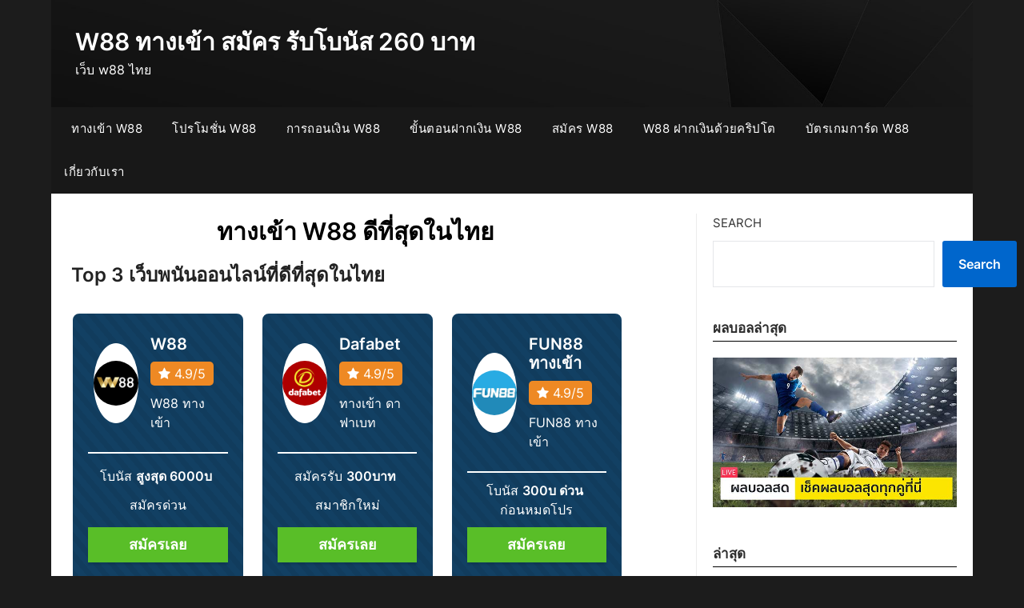

--- FILE ---
content_type: text/html; charset=UTF-8
request_url: https://www.w88sod.com/
body_size: 42206
content:
<!doctype html>
	<html lang="en">
	<head>
		<meta charset="UTF-8">
		<meta name="viewport" content="width=device-width, initial-scale=1">
		<link rel="profile" href="https://gmpg.org/xfn/11">
		<meta name='robots' content='index, follow, max-image-preview:large, max-snippet:-1, max-video-preview:-1' />

	<!-- This site is optimized with the Yoast SEO plugin v26.8 - https://yoast.com/product/yoast-seo-wordpress/ -->
	<title>ทางเข้า W88 ดีที่สุดในไทย - W88 ทางเข้า สมัคร รับโบนัส 260 บาท</title>
	<meta name="description" content="ทางเข้า W88 ล่าสุด สมัครรับโบนัสทันที ขั้นตอนการเริ่มเดิมพันที่ W88 ลงทะเบียน W88 ได้ตามช่องทางหน้าเว็บ กดรับยืนยันการเคลมโบนัส เพื่อรับโบนัสพิเศษ ทางเข้าเว็บ W88 จะมีหลายช่องทางมากในการเข้าถึง ไม่ว่าจะเข้าผ่านมือถือ หรือ ทางคอมพิวเตอร์ ก็สามารถเข้าถึง W88 ได้ตลอดเวลา 7BillionAction รวมรวมช่องทางการเข้าถึงเว็บ W88 ล่าสุดมา" />
	<link rel="canonical" href="https://www.w88sod.com/" />
	<meta property="og:locale" content="en_US" />
	<meta property="og:type" content="website" />
	<meta property="og:title" content="ทางเข้า W88 ดีที่สุดในไทย - W88 ทางเข้า สมัคร รับโบนัส 260 บาท" />
	<meta property="og:description" content="ทางเข้า W88 ล่าสุด สมัครรับโบนัสทันที ขั้นตอนการเริ่มเดิมพันที่ W88 ลงทะเบียน W88 ได้ตามช่องทางหน้าเว็บ กดรับยืนยันการเคลมโบนัส เพื่อรับโบนัสพิเศษ ทางเข้าเว็บ W88 จะมีหลายช่องทางมากในการเข้าถึง ไม่ว่าจะเข้าผ่านมือถือ หรือ ทางคอมพิวเตอร์ ก็สามารถเข้าถึง W88 ได้ตลอดเวลา 7BillionAction รวมรวมช่องทางการเข้าถึงเว็บ W88 ล่าสุดมา" />
	<meta property="og:url" content="https://www.w88sod.com/" />
	<meta property="og:site_name" content="W88 ทางเข้า สมัคร รับโบนัส 260 บาท" />
	<meta property="article:modified_time" content="2023-04-20T16:31:56+00:00" />
	<meta property="og:image" content="https://www.w88sod.com/wp-content/uploads/2023/02/w88-bonus.jpg" />
	<meta name="twitter:card" content="summary_large_image" />
	<script type="application/ld+json" class="yoast-schema-graph">{"@context":"https://schema.org","@graph":[{"@type":"WebPage","@id":"https://www.w88sod.com/","url":"https://www.w88sod.com/","name":"ทางเข้า W88 ดีที่สุดในไทย - W88 ทางเข้า สมัคร รับโบนัส 260 บาท","isPartOf":{"@id":"https://www.w88sod.com/#website"},"primaryImageOfPage":{"@id":"https://www.w88sod.com/#primaryimage"},"image":{"@id":"https://www.w88sod.com/#primaryimage"},"thumbnailUrl":"https://www.w88sod.com/wp-content/uploads/2023/02/w88-bonus.jpg","datePublished":"2023-02-17T16:30:49+00:00","dateModified":"2023-04-20T16:31:56+00:00","description":"ทางเข้า W88 ล่าสุด สมัครรับโบนัสทันที ขั้นตอนการเริ่มเดิมพันที่ W88 ลงทะเบียน W88 ได้ตามช่องทางหน้าเว็บ กดรับยืนยันการเคลมโบนัส เพื่อรับโบนัสพิเศษ ทางเข้าเว็บ W88 จะมีหลายช่องทางมากในการเข้าถึง ไม่ว่าจะเข้าผ่านมือถือ หรือ ทางคอมพิวเตอร์ ก็สามารถเข้าถึง W88 ได้ตลอดเวลา 7BillionAction รวมรวมช่องทางการเข้าถึงเว็บ W88 ล่าสุดมา","breadcrumb":{"@id":"https://www.w88sod.com/#breadcrumb"},"inLanguage":"en","potentialAction":[{"@type":"ReadAction","target":["https://www.w88sod.com/"]}]},{"@type":"ImageObject","inLanguage":"en","@id":"https://www.w88sod.com/#primaryimage","url":"https://www.w88sod.com/wp-content/uploads/2023/02/w88-bonus.jpg","contentUrl":"https://www.w88sod.com/wp-content/uploads/2023/02/w88-bonus.jpg","width":614,"height":550},{"@type":"BreadcrumbList","@id":"https://www.w88sod.com/#breadcrumb","itemListElement":[{"@type":"ListItem","position":1,"name":"Home"}]},{"@type":"WebSite","@id":"https://www.w88sod.com/#website","url":"https://www.w88sod.com/","name":"W88 ทางเข้า สมัคร รับโบนัส 260 บาท","description":"เว็บ w88 ไทย","potentialAction":[{"@type":"SearchAction","target":{"@type":"EntryPoint","urlTemplate":"https://www.w88sod.com/?s={search_term_string}"},"query-input":{"@type":"PropertyValueSpecification","valueRequired":true,"valueName":"search_term_string"}}],"inLanguage":"en"}]}</script>
	<!-- / Yoast SEO plugin. -->


<link rel='dns-prefetch' href='//www.googletagmanager.com' />
<link rel='dns-prefetch' href='//fonts.googleapis.com' />
<link rel="alternate" type="application/rss+xml" title="W88 ทางเข้า สมัคร รับโบนัส 260 บาท &raquo; Feed" href="https://www.w88sod.com/feed/" />
<link rel="alternate" type="application/rss+xml" title="W88 ทางเข้า สมัคร รับโบนัส 260 บาท &raquo; Comments Feed" href="https://www.w88sod.com/comments/feed/" />
<link rel="alternate" title="oEmbed (JSON)" type="application/json+oembed" href="https://www.w88sod.com/wp-json/oembed/1.0/embed?url=https%3A%2F%2Fwww.w88sod.com%2F" />
<link rel="alternate" title="oEmbed (XML)" type="text/xml+oembed" href="https://www.w88sod.com/wp-json/oembed/1.0/embed?url=https%3A%2F%2Fwww.w88sod.com%2F&#038;format=xml" />
<style id='wp-img-auto-sizes-contain-inline-css' type='text/css'>
img:is([sizes=auto i],[sizes^="auto," i]){contain-intrinsic-size:3000px 1500px}
/*# sourceURL=wp-img-auto-sizes-contain-inline-css */
</style>
<style id='wp-block-library-inline-css' type='text/css'>
:root{--wp-block-synced-color:#7a00df;--wp-block-synced-color--rgb:122,0,223;--wp-bound-block-color:var(--wp-block-synced-color);--wp-editor-canvas-background:#ddd;--wp-admin-theme-color:#007cba;--wp-admin-theme-color--rgb:0,124,186;--wp-admin-theme-color-darker-10:#006ba1;--wp-admin-theme-color-darker-10--rgb:0,107,160.5;--wp-admin-theme-color-darker-20:#005a87;--wp-admin-theme-color-darker-20--rgb:0,90,135;--wp-admin-border-width-focus:2px}@media (min-resolution:192dpi){:root{--wp-admin-border-width-focus:1.5px}}.wp-element-button{cursor:pointer}:root .has-very-light-gray-background-color{background-color:#eee}:root .has-very-dark-gray-background-color{background-color:#313131}:root .has-very-light-gray-color{color:#eee}:root .has-very-dark-gray-color{color:#313131}:root .has-vivid-green-cyan-to-vivid-cyan-blue-gradient-background{background:linear-gradient(135deg,#00d084,#0693e3)}:root .has-purple-crush-gradient-background{background:linear-gradient(135deg,#34e2e4,#4721fb 50%,#ab1dfe)}:root .has-hazy-dawn-gradient-background{background:linear-gradient(135deg,#faaca8,#dad0ec)}:root .has-subdued-olive-gradient-background{background:linear-gradient(135deg,#fafae1,#67a671)}:root .has-atomic-cream-gradient-background{background:linear-gradient(135deg,#fdd79a,#004a59)}:root .has-nightshade-gradient-background{background:linear-gradient(135deg,#330968,#31cdcf)}:root .has-midnight-gradient-background{background:linear-gradient(135deg,#020381,#2874fc)}:root{--wp--preset--font-size--normal:16px;--wp--preset--font-size--huge:42px}.has-regular-font-size{font-size:1em}.has-larger-font-size{font-size:2.625em}.has-normal-font-size{font-size:var(--wp--preset--font-size--normal)}.has-huge-font-size{font-size:var(--wp--preset--font-size--huge)}.has-text-align-center{text-align:center}.has-text-align-left{text-align:left}.has-text-align-right{text-align:right}.has-fit-text{white-space:nowrap!important}#end-resizable-editor-section{display:none}.aligncenter{clear:both}.items-justified-left{justify-content:flex-start}.items-justified-center{justify-content:center}.items-justified-right{justify-content:flex-end}.items-justified-space-between{justify-content:space-between}.screen-reader-text{border:0;clip-path:inset(50%);height:1px;margin:-1px;overflow:hidden;padding:0;position:absolute;width:1px;word-wrap:normal!important}.screen-reader-text:focus{background-color:#ddd;clip-path:none;color:#444;display:block;font-size:1em;height:auto;left:5px;line-height:normal;padding:15px 23px 14px;text-decoration:none;top:5px;width:auto;z-index:100000}html :where(.has-border-color){border-style:solid}html :where([style*=border-top-color]){border-top-style:solid}html :where([style*=border-right-color]){border-right-style:solid}html :where([style*=border-bottom-color]){border-bottom-style:solid}html :where([style*=border-left-color]){border-left-style:solid}html :where([style*=border-width]){border-style:solid}html :where([style*=border-top-width]){border-top-style:solid}html :where([style*=border-right-width]){border-right-style:solid}html :where([style*=border-bottom-width]){border-bottom-style:solid}html :where([style*=border-left-width]){border-left-style:solid}html :where(img[class*=wp-image-]){height:auto;max-width:100%}:where(figure){margin:0 0 1em}html :where(.is-position-sticky){--wp-admin--admin-bar--position-offset:var(--wp-admin--admin-bar--height,0px)}@media screen and (max-width:600px){html :where(.is-position-sticky){--wp-admin--admin-bar--position-offset:0px}}

/*# sourceURL=wp-block-library-inline-css */
</style><style id='wp-block-button-inline-css' type='text/css'>
.wp-block-button__link{align-content:center;box-sizing:border-box;cursor:pointer;display:inline-block;height:100%;text-align:center;word-break:break-word}.wp-block-button__link.aligncenter{text-align:center}.wp-block-button__link.alignright{text-align:right}:where(.wp-block-button__link){border-radius:9999px;box-shadow:none;padding:calc(.667em + 2px) calc(1.333em + 2px);text-decoration:none}.wp-block-button[style*=text-decoration] .wp-block-button__link{text-decoration:inherit}.wp-block-buttons>.wp-block-button.has-custom-width{max-width:none}.wp-block-buttons>.wp-block-button.has-custom-width .wp-block-button__link{width:100%}.wp-block-buttons>.wp-block-button.has-custom-font-size .wp-block-button__link{font-size:inherit}.wp-block-buttons>.wp-block-button.wp-block-button__width-25{width:calc(25% - var(--wp--style--block-gap, .5em)*.75)}.wp-block-buttons>.wp-block-button.wp-block-button__width-50{width:calc(50% - var(--wp--style--block-gap, .5em)*.5)}.wp-block-buttons>.wp-block-button.wp-block-button__width-75{width:calc(75% - var(--wp--style--block-gap, .5em)*.25)}.wp-block-buttons>.wp-block-button.wp-block-button__width-100{flex-basis:100%;width:100%}.wp-block-buttons.is-vertical>.wp-block-button.wp-block-button__width-25{width:25%}.wp-block-buttons.is-vertical>.wp-block-button.wp-block-button__width-50{width:50%}.wp-block-buttons.is-vertical>.wp-block-button.wp-block-button__width-75{width:75%}.wp-block-button.is-style-squared,.wp-block-button__link.wp-block-button.is-style-squared{border-radius:0}.wp-block-button.no-border-radius,.wp-block-button__link.no-border-radius{border-radius:0!important}:root :where(.wp-block-button .wp-block-button__link.is-style-outline),:root :where(.wp-block-button.is-style-outline>.wp-block-button__link){border:2px solid;padding:.667em 1.333em}:root :where(.wp-block-button .wp-block-button__link.is-style-outline:not(.has-text-color)),:root :where(.wp-block-button.is-style-outline>.wp-block-button__link:not(.has-text-color)){color:currentColor}:root :where(.wp-block-button .wp-block-button__link.is-style-outline:not(.has-background)),:root :where(.wp-block-button.is-style-outline>.wp-block-button__link:not(.has-background)){background-color:initial;background-image:none}
/*# sourceURL=https://www.w88sod.com/wp-includes/blocks/button/style.min.css */
</style>
<style id='wp-block-heading-inline-css' type='text/css'>
h1:where(.wp-block-heading).has-background,h2:where(.wp-block-heading).has-background,h3:where(.wp-block-heading).has-background,h4:where(.wp-block-heading).has-background,h5:where(.wp-block-heading).has-background,h6:where(.wp-block-heading).has-background{padding:1.25em 2.375em}h1.has-text-align-left[style*=writing-mode]:where([style*=vertical-lr]),h1.has-text-align-right[style*=writing-mode]:where([style*=vertical-rl]),h2.has-text-align-left[style*=writing-mode]:where([style*=vertical-lr]),h2.has-text-align-right[style*=writing-mode]:where([style*=vertical-rl]),h3.has-text-align-left[style*=writing-mode]:where([style*=vertical-lr]),h3.has-text-align-right[style*=writing-mode]:where([style*=vertical-rl]),h4.has-text-align-left[style*=writing-mode]:where([style*=vertical-lr]),h4.has-text-align-right[style*=writing-mode]:where([style*=vertical-rl]),h5.has-text-align-left[style*=writing-mode]:where([style*=vertical-lr]),h5.has-text-align-right[style*=writing-mode]:where([style*=vertical-rl]),h6.has-text-align-left[style*=writing-mode]:where([style*=vertical-lr]),h6.has-text-align-right[style*=writing-mode]:where([style*=vertical-rl]){rotate:180deg}
/*# sourceURL=https://www.w88sod.com/wp-includes/blocks/heading/style.min.css */
</style>
<style id='wp-block-image-inline-css' type='text/css'>
.wp-block-image>a,.wp-block-image>figure>a{display:inline-block}.wp-block-image img{box-sizing:border-box;height:auto;max-width:100%;vertical-align:bottom}@media not (prefers-reduced-motion){.wp-block-image img.hide{visibility:hidden}.wp-block-image img.show{animation:show-content-image .4s}}.wp-block-image[style*=border-radius] img,.wp-block-image[style*=border-radius]>a{border-radius:inherit}.wp-block-image.has-custom-border img{box-sizing:border-box}.wp-block-image.aligncenter{text-align:center}.wp-block-image.alignfull>a,.wp-block-image.alignwide>a{width:100%}.wp-block-image.alignfull img,.wp-block-image.alignwide img{height:auto;width:100%}.wp-block-image .aligncenter,.wp-block-image .alignleft,.wp-block-image .alignright,.wp-block-image.aligncenter,.wp-block-image.alignleft,.wp-block-image.alignright{display:table}.wp-block-image .aligncenter>figcaption,.wp-block-image .alignleft>figcaption,.wp-block-image .alignright>figcaption,.wp-block-image.aligncenter>figcaption,.wp-block-image.alignleft>figcaption,.wp-block-image.alignright>figcaption{caption-side:bottom;display:table-caption}.wp-block-image .alignleft{float:left;margin:.5em 1em .5em 0}.wp-block-image .alignright{float:right;margin:.5em 0 .5em 1em}.wp-block-image .aligncenter{margin-left:auto;margin-right:auto}.wp-block-image :where(figcaption){margin-bottom:1em;margin-top:.5em}.wp-block-image.is-style-circle-mask img{border-radius:9999px}@supports ((-webkit-mask-image:none) or (mask-image:none)) or (-webkit-mask-image:none){.wp-block-image.is-style-circle-mask img{border-radius:0;-webkit-mask-image:url('data:image/svg+xml;utf8,<svg viewBox="0 0 100 100" xmlns="http://www.w3.org/2000/svg"><circle cx="50" cy="50" r="50"/></svg>');mask-image:url('data:image/svg+xml;utf8,<svg viewBox="0 0 100 100" xmlns="http://www.w3.org/2000/svg"><circle cx="50" cy="50" r="50"/></svg>');mask-mode:alpha;-webkit-mask-position:center;mask-position:center;-webkit-mask-repeat:no-repeat;mask-repeat:no-repeat;-webkit-mask-size:contain;mask-size:contain}}:root :where(.wp-block-image.is-style-rounded img,.wp-block-image .is-style-rounded img){border-radius:9999px}.wp-block-image figure{margin:0}.wp-lightbox-container{display:flex;flex-direction:column;position:relative}.wp-lightbox-container img{cursor:zoom-in}.wp-lightbox-container img:hover+button{opacity:1}.wp-lightbox-container button{align-items:center;backdrop-filter:blur(16px) saturate(180%);background-color:#5a5a5a40;border:none;border-radius:4px;cursor:zoom-in;display:flex;height:20px;justify-content:center;opacity:0;padding:0;position:absolute;right:16px;text-align:center;top:16px;width:20px;z-index:100}@media not (prefers-reduced-motion){.wp-lightbox-container button{transition:opacity .2s ease}}.wp-lightbox-container button:focus-visible{outline:3px auto #5a5a5a40;outline:3px auto -webkit-focus-ring-color;outline-offset:3px}.wp-lightbox-container button:hover{cursor:pointer;opacity:1}.wp-lightbox-container button:focus{opacity:1}.wp-lightbox-container button:focus,.wp-lightbox-container button:hover,.wp-lightbox-container button:not(:hover):not(:active):not(.has-background){background-color:#5a5a5a40;border:none}.wp-lightbox-overlay{box-sizing:border-box;cursor:zoom-out;height:100vh;left:0;overflow:hidden;position:fixed;top:0;visibility:hidden;width:100%;z-index:100000}.wp-lightbox-overlay .close-button{align-items:center;cursor:pointer;display:flex;justify-content:center;min-height:40px;min-width:40px;padding:0;position:absolute;right:calc(env(safe-area-inset-right) + 16px);top:calc(env(safe-area-inset-top) + 16px);z-index:5000000}.wp-lightbox-overlay .close-button:focus,.wp-lightbox-overlay .close-button:hover,.wp-lightbox-overlay .close-button:not(:hover):not(:active):not(.has-background){background:none;border:none}.wp-lightbox-overlay .lightbox-image-container{height:var(--wp--lightbox-container-height);left:50%;overflow:hidden;position:absolute;top:50%;transform:translate(-50%,-50%);transform-origin:top left;width:var(--wp--lightbox-container-width);z-index:9999999999}.wp-lightbox-overlay .wp-block-image{align-items:center;box-sizing:border-box;display:flex;height:100%;justify-content:center;margin:0;position:relative;transform-origin:0 0;width:100%;z-index:3000000}.wp-lightbox-overlay .wp-block-image img{height:var(--wp--lightbox-image-height);min-height:var(--wp--lightbox-image-height);min-width:var(--wp--lightbox-image-width);width:var(--wp--lightbox-image-width)}.wp-lightbox-overlay .wp-block-image figcaption{display:none}.wp-lightbox-overlay button{background:none;border:none}.wp-lightbox-overlay .scrim{background-color:#fff;height:100%;opacity:.9;position:absolute;width:100%;z-index:2000000}.wp-lightbox-overlay.active{visibility:visible}@media not (prefers-reduced-motion){.wp-lightbox-overlay.active{animation:turn-on-visibility .25s both}.wp-lightbox-overlay.active img{animation:turn-on-visibility .35s both}.wp-lightbox-overlay.show-closing-animation:not(.active){animation:turn-off-visibility .35s both}.wp-lightbox-overlay.show-closing-animation:not(.active) img{animation:turn-off-visibility .25s both}.wp-lightbox-overlay.zoom.active{animation:none;opacity:1;visibility:visible}.wp-lightbox-overlay.zoom.active .lightbox-image-container{animation:lightbox-zoom-in .4s}.wp-lightbox-overlay.zoom.active .lightbox-image-container img{animation:none}.wp-lightbox-overlay.zoom.active .scrim{animation:turn-on-visibility .4s forwards}.wp-lightbox-overlay.zoom.show-closing-animation:not(.active){animation:none}.wp-lightbox-overlay.zoom.show-closing-animation:not(.active) .lightbox-image-container{animation:lightbox-zoom-out .4s}.wp-lightbox-overlay.zoom.show-closing-animation:not(.active) .lightbox-image-container img{animation:none}.wp-lightbox-overlay.zoom.show-closing-animation:not(.active) .scrim{animation:turn-off-visibility .4s forwards}}@keyframes show-content-image{0%{visibility:hidden}99%{visibility:hidden}to{visibility:visible}}@keyframes turn-on-visibility{0%{opacity:0}to{opacity:1}}@keyframes turn-off-visibility{0%{opacity:1;visibility:visible}99%{opacity:0;visibility:visible}to{opacity:0;visibility:hidden}}@keyframes lightbox-zoom-in{0%{transform:translate(calc((-100vw + var(--wp--lightbox-scrollbar-width))/2 + var(--wp--lightbox-initial-left-position)),calc(-50vh + var(--wp--lightbox-initial-top-position))) scale(var(--wp--lightbox-scale))}to{transform:translate(-50%,-50%) scale(1)}}@keyframes lightbox-zoom-out{0%{transform:translate(-50%,-50%) scale(1);visibility:visible}99%{visibility:visible}to{transform:translate(calc((-100vw + var(--wp--lightbox-scrollbar-width))/2 + var(--wp--lightbox-initial-left-position)),calc(-50vh + var(--wp--lightbox-initial-top-position))) scale(var(--wp--lightbox-scale));visibility:hidden}}
/*# sourceURL=https://www.w88sod.com/wp-includes/blocks/image/style.min.css */
</style>
<style id='wp-block-list-inline-css' type='text/css'>
ol,ul{box-sizing:border-box}:root :where(.wp-block-list.has-background){padding:1.25em 2.375em}
/*# sourceURL=https://www.w88sod.com/wp-includes/blocks/list/style.min.css */
</style>
<style id='wp-block-media-text-inline-css' type='text/css'>
.wp-block-media-text{box-sizing:border-box;
  /*!rtl:begin:ignore*/direction:ltr;
  /*!rtl:end:ignore*/display:grid;grid-template-columns:50% 1fr;grid-template-rows:auto}.wp-block-media-text.has-media-on-the-right{grid-template-columns:1fr 50%}.wp-block-media-text.is-vertically-aligned-top>.wp-block-media-text__content,.wp-block-media-text.is-vertically-aligned-top>.wp-block-media-text__media{align-self:start}.wp-block-media-text.is-vertically-aligned-center>.wp-block-media-text__content,.wp-block-media-text.is-vertically-aligned-center>.wp-block-media-text__media,.wp-block-media-text>.wp-block-media-text__content,.wp-block-media-text>.wp-block-media-text__media{align-self:center}.wp-block-media-text.is-vertically-aligned-bottom>.wp-block-media-text__content,.wp-block-media-text.is-vertically-aligned-bottom>.wp-block-media-text__media{align-self:end}.wp-block-media-text>.wp-block-media-text__media{
  /*!rtl:begin:ignore*/grid-column:1;grid-row:1;
  /*!rtl:end:ignore*/margin:0}.wp-block-media-text>.wp-block-media-text__content{direction:ltr;
  /*!rtl:begin:ignore*/grid-column:2;grid-row:1;
  /*!rtl:end:ignore*/padding:0 8%;word-break:break-word}.wp-block-media-text.has-media-on-the-right>.wp-block-media-text__media{
  /*!rtl:begin:ignore*/grid-column:2;grid-row:1
  /*!rtl:end:ignore*/}.wp-block-media-text.has-media-on-the-right>.wp-block-media-text__content{
  /*!rtl:begin:ignore*/grid-column:1;grid-row:1
  /*!rtl:end:ignore*/}.wp-block-media-text__media a{display:block}.wp-block-media-text__media img,.wp-block-media-text__media video{height:auto;max-width:unset;vertical-align:middle;width:100%}.wp-block-media-text.is-image-fill>.wp-block-media-text__media{background-size:cover;height:100%;min-height:250px}.wp-block-media-text.is-image-fill>.wp-block-media-text__media>a{display:block;height:100%}.wp-block-media-text.is-image-fill>.wp-block-media-text__media img{height:1px;margin:-1px;overflow:hidden;padding:0;position:absolute;width:1px;clip:rect(0,0,0,0);border:0}.wp-block-media-text.is-image-fill-element>.wp-block-media-text__media{height:100%;min-height:250px}.wp-block-media-text.is-image-fill-element>.wp-block-media-text__media>a{display:block;height:100%}.wp-block-media-text.is-image-fill-element>.wp-block-media-text__media img{height:100%;object-fit:cover;width:100%}@media (max-width:600px){.wp-block-media-text.is-stacked-on-mobile{grid-template-columns:100%!important}.wp-block-media-text.is-stacked-on-mobile>.wp-block-media-text__media{grid-column:1;grid-row:1}.wp-block-media-text.is-stacked-on-mobile>.wp-block-media-text__content{grid-column:1;grid-row:2}}
/*# sourceURL=https://www.w88sod.com/wp-includes/blocks/media-text/style.min.css */
</style>
<style id='wp-block-buttons-inline-css' type='text/css'>
.wp-block-buttons{box-sizing:border-box}.wp-block-buttons.is-vertical{flex-direction:column}.wp-block-buttons.is-vertical>.wp-block-button:last-child{margin-bottom:0}.wp-block-buttons>.wp-block-button{display:inline-block;margin:0}.wp-block-buttons.is-content-justification-left{justify-content:flex-start}.wp-block-buttons.is-content-justification-left.is-vertical{align-items:flex-start}.wp-block-buttons.is-content-justification-center{justify-content:center}.wp-block-buttons.is-content-justification-center.is-vertical{align-items:center}.wp-block-buttons.is-content-justification-right{justify-content:flex-end}.wp-block-buttons.is-content-justification-right.is-vertical{align-items:flex-end}.wp-block-buttons.is-content-justification-space-between{justify-content:space-between}.wp-block-buttons.aligncenter{text-align:center}.wp-block-buttons:not(.is-content-justification-space-between,.is-content-justification-right,.is-content-justification-left,.is-content-justification-center) .wp-block-button.aligncenter{margin-left:auto;margin-right:auto;width:100%}.wp-block-buttons[style*=text-decoration] .wp-block-button,.wp-block-buttons[style*=text-decoration] .wp-block-button__link{text-decoration:inherit}.wp-block-buttons.has-custom-font-size .wp-block-button__link{font-size:inherit}.wp-block-buttons .wp-block-button__link{width:100%}.wp-block-button.aligncenter{text-align:center}
/*# sourceURL=https://www.w88sod.com/wp-includes/blocks/buttons/style.min.css */
</style>
<style id='wp-block-search-inline-css' type='text/css'>
.wp-block-search__button{margin-left:10px;word-break:normal}.wp-block-search__button.has-icon{line-height:0}.wp-block-search__button svg{height:1.25em;min-height:24px;min-width:24px;width:1.25em;fill:currentColor;vertical-align:text-bottom}:where(.wp-block-search__button){border:1px solid #ccc;padding:6px 10px}.wp-block-search__inside-wrapper{display:flex;flex:auto;flex-wrap:nowrap;max-width:100%}.wp-block-search__label{width:100%}.wp-block-search.wp-block-search__button-only .wp-block-search__button{box-sizing:border-box;display:flex;flex-shrink:0;justify-content:center;margin-left:0;max-width:100%}.wp-block-search.wp-block-search__button-only .wp-block-search__inside-wrapper{min-width:0!important;transition-property:width}.wp-block-search.wp-block-search__button-only .wp-block-search__input{flex-basis:100%;transition-duration:.3s}.wp-block-search.wp-block-search__button-only.wp-block-search__searchfield-hidden,.wp-block-search.wp-block-search__button-only.wp-block-search__searchfield-hidden .wp-block-search__inside-wrapper{overflow:hidden}.wp-block-search.wp-block-search__button-only.wp-block-search__searchfield-hidden .wp-block-search__input{border-left-width:0!important;border-right-width:0!important;flex-basis:0;flex-grow:0;margin:0;min-width:0!important;padding-left:0!important;padding-right:0!important;width:0!important}:where(.wp-block-search__input){appearance:none;border:1px solid #949494;flex-grow:1;font-family:inherit;font-size:inherit;font-style:inherit;font-weight:inherit;letter-spacing:inherit;line-height:inherit;margin-left:0;margin-right:0;min-width:3rem;padding:8px;text-decoration:unset!important;text-transform:inherit}:where(.wp-block-search__button-inside .wp-block-search__inside-wrapper){background-color:#fff;border:1px solid #949494;box-sizing:border-box;padding:4px}:where(.wp-block-search__button-inside .wp-block-search__inside-wrapper) .wp-block-search__input{border:none;border-radius:0;padding:0 4px}:where(.wp-block-search__button-inside .wp-block-search__inside-wrapper) .wp-block-search__input:focus{outline:none}:where(.wp-block-search__button-inside .wp-block-search__inside-wrapper) :where(.wp-block-search__button){padding:4px 8px}.wp-block-search.aligncenter .wp-block-search__inside-wrapper{margin:auto}.wp-block[data-align=right] .wp-block-search.wp-block-search__button-only .wp-block-search__inside-wrapper{float:right}
/*# sourceURL=https://www.w88sod.com/wp-includes/blocks/search/style.min.css */
</style>
<style id='wp-block-columns-inline-css' type='text/css'>
.wp-block-columns{box-sizing:border-box;display:flex;flex-wrap:wrap!important}@media (min-width:782px){.wp-block-columns{flex-wrap:nowrap!important}}.wp-block-columns{align-items:normal!important}.wp-block-columns.are-vertically-aligned-top{align-items:flex-start}.wp-block-columns.are-vertically-aligned-center{align-items:center}.wp-block-columns.are-vertically-aligned-bottom{align-items:flex-end}@media (max-width:781px){.wp-block-columns:not(.is-not-stacked-on-mobile)>.wp-block-column{flex-basis:100%!important}}@media (min-width:782px){.wp-block-columns:not(.is-not-stacked-on-mobile)>.wp-block-column{flex-basis:0;flex-grow:1}.wp-block-columns:not(.is-not-stacked-on-mobile)>.wp-block-column[style*=flex-basis]{flex-grow:0}}.wp-block-columns.is-not-stacked-on-mobile{flex-wrap:nowrap!important}.wp-block-columns.is-not-stacked-on-mobile>.wp-block-column{flex-basis:0;flex-grow:1}.wp-block-columns.is-not-stacked-on-mobile>.wp-block-column[style*=flex-basis]{flex-grow:0}:where(.wp-block-columns){margin-bottom:1.75em}:where(.wp-block-columns.has-background){padding:1.25em 2.375em}.wp-block-column{flex-grow:1;min-width:0;overflow-wrap:break-word;word-break:break-word}.wp-block-column.is-vertically-aligned-top{align-self:flex-start}.wp-block-column.is-vertically-aligned-center{align-self:center}.wp-block-column.is-vertically-aligned-bottom{align-self:flex-end}.wp-block-column.is-vertically-aligned-stretch{align-self:stretch}.wp-block-column.is-vertically-aligned-bottom,.wp-block-column.is-vertically-aligned-center,.wp-block-column.is-vertically-aligned-top{width:100%}
/*# sourceURL=https://www.w88sod.com/wp-includes/blocks/columns/style.min.css */
</style>
<style id='wp-block-paragraph-inline-css' type='text/css'>
.is-small-text{font-size:.875em}.is-regular-text{font-size:1em}.is-large-text{font-size:2.25em}.is-larger-text{font-size:3em}.has-drop-cap:not(:focus):first-letter{float:left;font-size:8.4em;font-style:normal;font-weight:100;line-height:.68;margin:.05em .1em 0 0;text-transform:uppercase}body.rtl .has-drop-cap:not(:focus):first-letter{float:none;margin-left:.1em}p.has-drop-cap.has-background{overflow:hidden}:root :where(p.has-background){padding:1.25em 2.375em}:where(p.has-text-color:not(.has-link-color)) a{color:inherit}p.has-text-align-left[style*="writing-mode:vertical-lr"],p.has-text-align-right[style*="writing-mode:vertical-rl"]{rotate:180deg}
/*# sourceURL=https://www.w88sod.com/wp-includes/blocks/paragraph/style.min.css */
</style>
<style id='wp-block-separator-inline-css' type='text/css'>
@charset "UTF-8";.wp-block-separator{border:none;border-top:2px solid}:root :where(.wp-block-separator.is-style-dots){height:auto;line-height:1;text-align:center}:root :where(.wp-block-separator.is-style-dots):before{color:currentColor;content:"···";font-family:serif;font-size:1.5em;letter-spacing:2em;padding-left:2em}.wp-block-separator.is-style-dots{background:none!important;border:none!important}
/*# sourceURL=https://www.w88sod.com/wp-includes/blocks/separator/style.min.css */
</style>
<link rel='stylesheet' id='ultimate_blocks-cgb-style-css-css' href='https://www.w88sod.com/wp-content/plugins/ultimate-blocks/dist/blocks.style.build.css?ver=3.4.9' type='text/css' media='all' />
<style id='global-styles-inline-css' type='text/css'>
:root{--wp--preset--aspect-ratio--square: 1;--wp--preset--aspect-ratio--4-3: 4/3;--wp--preset--aspect-ratio--3-4: 3/4;--wp--preset--aspect-ratio--3-2: 3/2;--wp--preset--aspect-ratio--2-3: 2/3;--wp--preset--aspect-ratio--16-9: 16/9;--wp--preset--aspect-ratio--9-16: 9/16;--wp--preset--color--black: #000000;--wp--preset--color--cyan-bluish-gray: #abb8c3;--wp--preset--color--white: #ffffff;--wp--preset--color--pale-pink: #f78da7;--wp--preset--color--vivid-red: #cf2e2e;--wp--preset--color--luminous-vivid-orange: #ff6900;--wp--preset--color--luminous-vivid-amber: #fcb900;--wp--preset--color--light-green-cyan: #7bdcb5;--wp--preset--color--vivid-green-cyan: #00d084;--wp--preset--color--pale-cyan-blue: #8ed1fc;--wp--preset--color--vivid-cyan-blue: #0693e3;--wp--preset--color--vivid-purple: #9b51e0;--wp--preset--gradient--vivid-cyan-blue-to-vivid-purple: linear-gradient(135deg,rgb(6,147,227) 0%,rgb(155,81,224) 100%);--wp--preset--gradient--light-green-cyan-to-vivid-green-cyan: linear-gradient(135deg,rgb(122,220,180) 0%,rgb(0,208,130) 100%);--wp--preset--gradient--luminous-vivid-amber-to-luminous-vivid-orange: linear-gradient(135deg,rgb(252,185,0) 0%,rgb(255,105,0) 100%);--wp--preset--gradient--luminous-vivid-orange-to-vivid-red: linear-gradient(135deg,rgb(255,105,0) 0%,rgb(207,46,46) 100%);--wp--preset--gradient--very-light-gray-to-cyan-bluish-gray: linear-gradient(135deg,rgb(238,238,238) 0%,rgb(169,184,195) 100%);--wp--preset--gradient--cool-to-warm-spectrum: linear-gradient(135deg,rgb(74,234,220) 0%,rgb(151,120,209) 20%,rgb(207,42,186) 40%,rgb(238,44,130) 60%,rgb(251,105,98) 80%,rgb(254,248,76) 100%);--wp--preset--gradient--blush-light-purple: linear-gradient(135deg,rgb(255,206,236) 0%,rgb(152,150,240) 100%);--wp--preset--gradient--blush-bordeaux: linear-gradient(135deg,rgb(254,205,165) 0%,rgb(254,45,45) 50%,rgb(107,0,62) 100%);--wp--preset--gradient--luminous-dusk: linear-gradient(135deg,rgb(255,203,112) 0%,rgb(199,81,192) 50%,rgb(65,88,208) 100%);--wp--preset--gradient--pale-ocean: linear-gradient(135deg,rgb(255,245,203) 0%,rgb(182,227,212) 50%,rgb(51,167,181) 100%);--wp--preset--gradient--electric-grass: linear-gradient(135deg,rgb(202,248,128) 0%,rgb(113,206,126) 100%);--wp--preset--gradient--midnight: linear-gradient(135deg,rgb(2,3,129) 0%,rgb(40,116,252) 100%);--wp--preset--font-size--small: 13px;--wp--preset--font-size--medium: 20px;--wp--preset--font-size--large: 36px;--wp--preset--font-size--x-large: 42px;--wp--preset--spacing--20: 0.44rem;--wp--preset--spacing--30: 0.67rem;--wp--preset--spacing--40: 1rem;--wp--preset--spacing--50: 1.5rem;--wp--preset--spacing--60: 2.25rem;--wp--preset--spacing--70: 3.38rem;--wp--preset--spacing--80: 5.06rem;--wp--preset--shadow--natural: 6px 6px 9px rgba(0, 0, 0, 0.2);--wp--preset--shadow--deep: 12px 12px 50px rgba(0, 0, 0, 0.4);--wp--preset--shadow--sharp: 6px 6px 0px rgba(0, 0, 0, 0.2);--wp--preset--shadow--outlined: 6px 6px 0px -3px rgb(255, 255, 255), 6px 6px rgb(0, 0, 0);--wp--preset--shadow--crisp: 6px 6px 0px rgb(0, 0, 0);}:where(.is-layout-flex){gap: 0.5em;}:where(.is-layout-grid){gap: 0.5em;}body .is-layout-flex{display: flex;}.is-layout-flex{flex-wrap: wrap;align-items: center;}.is-layout-flex > :is(*, div){margin: 0;}body .is-layout-grid{display: grid;}.is-layout-grid > :is(*, div){margin: 0;}:where(.wp-block-columns.is-layout-flex){gap: 2em;}:where(.wp-block-columns.is-layout-grid){gap: 2em;}:where(.wp-block-post-template.is-layout-flex){gap: 1.25em;}:where(.wp-block-post-template.is-layout-grid){gap: 1.25em;}.has-black-color{color: var(--wp--preset--color--black) !important;}.has-cyan-bluish-gray-color{color: var(--wp--preset--color--cyan-bluish-gray) !important;}.has-white-color{color: var(--wp--preset--color--white) !important;}.has-pale-pink-color{color: var(--wp--preset--color--pale-pink) !important;}.has-vivid-red-color{color: var(--wp--preset--color--vivid-red) !important;}.has-luminous-vivid-orange-color{color: var(--wp--preset--color--luminous-vivid-orange) !important;}.has-luminous-vivid-amber-color{color: var(--wp--preset--color--luminous-vivid-amber) !important;}.has-light-green-cyan-color{color: var(--wp--preset--color--light-green-cyan) !important;}.has-vivid-green-cyan-color{color: var(--wp--preset--color--vivid-green-cyan) !important;}.has-pale-cyan-blue-color{color: var(--wp--preset--color--pale-cyan-blue) !important;}.has-vivid-cyan-blue-color{color: var(--wp--preset--color--vivid-cyan-blue) !important;}.has-vivid-purple-color{color: var(--wp--preset--color--vivid-purple) !important;}.has-black-background-color{background-color: var(--wp--preset--color--black) !important;}.has-cyan-bluish-gray-background-color{background-color: var(--wp--preset--color--cyan-bluish-gray) !important;}.has-white-background-color{background-color: var(--wp--preset--color--white) !important;}.has-pale-pink-background-color{background-color: var(--wp--preset--color--pale-pink) !important;}.has-vivid-red-background-color{background-color: var(--wp--preset--color--vivid-red) !important;}.has-luminous-vivid-orange-background-color{background-color: var(--wp--preset--color--luminous-vivid-orange) !important;}.has-luminous-vivid-amber-background-color{background-color: var(--wp--preset--color--luminous-vivid-amber) !important;}.has-light-green-cyan-background-color{background-color: var(--wp--preset--color--light-green-cyan) !important;}.has-vivid-green-cyan-background-color{background-color: var(--wp--preset--color--vivid-green-cyan) !important;}.has-pale-cyan-blue-background-color{background-color: var(--wp--preset--color--pale-cyan-blue) !important;}.has-vivid-cyan-blue-background-color{background-color: var(--wp--preset--color--vivid-cyan-blue) !important;}.has-vivid-purple-background-color{background-color: var(--wp--preset--color--vivid-purple) !important;}.has-black-border-color{border-color: var(--wp--preset--color--black) !important;}.has-cyan-bluish-gray-border-color{border-color: var(--wp--preset--color--cyan-bluish-gray) !important;}.has-white-border-color{border-color: var(--wp--preset--color--white) !important;}.has-pale-pink-border-color{border-color: var(--wp--preset--color--pale-pink) !important;}.has-vivid-red-border-color{border-color: var(--wp--preset--color--vivid-red) !important;}.has-luminous-vivid-orange-border-color{border-color: var(--wp--preset--color--luminous-vivid-orange) !important;}.has-luminous-vivid-amber-border-color{border-color: var(--wp--preset--color--luminous-vivid-amber) !important;}.has-light-green-cyan-border-color{border-color: var(--wp--preset--color--light-green-cyan) !important;}.has-vivid-green-cyan-border-color{border-color: var(--wp--preset--color--vivid-green-cyan) !important;}.has-pale-cyan-blue-border-color{border-color: var(--wp--preset--color--pale-cyan-blue) !important;}.has-vivid-cyan-blue-border-color{border-color: var(--wp--preset--color--vivid-cyan-blue) !important;}.has-vivid-purple-border-color{border-color: var(--wp--preset--color--vivid-purple) !important;}.has-vivid-cyan-blue-to-vivid-purple-gradient-background{background: var(--wp--preset--gradient--vivid-cyan-blue-to-vivid-purple) !important;}.has-light-green-cyan-to-vivid-green-cyan-gradient-background{background: var(--wp--preset--gradient--light-green-cyan-to-vivid-green-cyan) !important;}.has-luminous-vivid-amber-to-luminous-vivid-orange-gradient-background{background: var(--wp--preset--gradient--luminous-vivid-amber-to-luminous-vivid-orange) !important;}.has-luminous-vivid-orange-to-vivid-red-gradient-background{background: var(--wp--preset--gradient--luminous-vivid-orange-to-vivid-red) !important;}.has-very-light-gray-to-cyan-bluish-gray-gradient-background{background: var(--wp--preset--gradient--very-light-gray-to-cyan-bluish-gray) !important;}.has-cool-to-warm-spectrum-gradient-background{background: var(--wp--preset--gradient--cool-to-warm-spectrum) !important;}.has-blush-light-purple-gradient-background{background: var(--wp--preset--gradient--blush-light-purple) !important;}.has-blush-bordeaux-gradient-background{background: var(--wp--preset--gradient--blush-bordeaux) !important;}.has-luminous-dusk-gradient-background{background: var(--wp--preset--gradient--luminous-dusk) !important;}.has-pale-ocean-gradient-background{background: var(--wp--preset--gradient--pale-ocean) !important;}.has-electric-grass-gradient-background{background: var(--wp--preset--gradient--electric-grass) !important;}.has-midnight-gradient-background{background: var(--wp--preset--gradient--midnight) !important;}.has-small-font-size{font-size: var(--wp--preset--font-size--small) !important;}.has-medium-font-size{font-size: var(--wp--preset--font-size--medium) !important;}.has-large-font-size{font-size: var(--wp--preset--font-size--large) !important;}.has-x-large-font-size{font-size: var(--wp--preset--font-size--x-large) !important;}
:where(.wp-block-columns.is-layout-flex){gap: 2em;}:where(.wp-block-columns.is-layout-grid){gap: 2em;}
/*# sourceURL=global-styles-inline-css */
</style>
<style id='core-block-supports-inline-css' type='text/css'>
.wp-container-core-columns-is-layout-9d6595d7{flex-wrap:nowrap;}.wp-elements-0412ea8329d131ef0ec1114ae4454fde a:where(:not(.wp-element-button)){color:#000000;}.wp-container-core-buttons-is-layout-499968f5{justify-content:center;}.wp-elements-9bc2dac89b6614ab62d124886eb63c52 a:where(:not(.wp-element-button)){color:#000000;}.wp-container-core-columns-is-layout-829b1d53{flex-wrap:nowrap;}.wp-elements-5bd4b8ebb5590de44a9864370db0360f a:where(:not(.wp-element-button)){color:#000000;}.wp-elements-869def252eae10a3eb8e0d8532dee07a a:where(:not(.wp-element-button)){color:#000000;}
/*# sourceURL=core-block-supports-inline-css */
</style>

<style id='classic-theme-styles-inline-css' type='text/css'>
/*! This file is auto-generated */
.wp-block-button__link{color:#fff;background-color:#32373c;border-radius:9999px;box-shadow:none;text-decoration:none;padding:calc(.667em + 2px) calc(1.333em + 2px);font-size:1.125em}.wp-block-file__button{background:#32373c;color:#fff;text-decoration:none}
/*# sourceURL=/wp-includes/css/classic-themes.min.css */
</style>
<link rel='stylesheet' id='kk-star-ratings-css' href='https://www.w88sod.com/wp-content/plugins/kk-star-ratings/src/core/public/css/kk-star-ratings.min.css?ver=5.4.10.3' type='text/css' media='all' />
<link rel='stylesheet' id='ub-extension-style-css-css' href='https://www.w88sod.com/wp-content/plugins/ultimate-blocks/src/extensions/style.css?ver=6.9' type='text/css' media='all' />
<link rel='stylesheet' id='sp-ea-fontello-icons-css' href='https://www.w88sod.com/wp-content/plugins/easy-accordion-free/admin/css/fontello.min.css?ver=3.0.7' type='text/css' media='all' />
<link rel='stylesheet' id='sp-ea-style-css' href='https://www.w88sod.com/wp-content/plugins/easy-accordion-free/public/assets/css/ea-style.css?ver=3.0.7' type='text/css' media='all' />
<style id='sp-ea-style-inline-css' type='text/css'>
#sp-ea-11 .spcollapsing { height: 0; overflow: hidden; transition-property: height;transition-duration: 300ms;}#sp-ea-11.sp-easy-accordion>.sp-ea-single {margin-bottom: 10px; border: 1px solid #e2e2e2; }#sp-ea-11.sp-easy-accordion>.sp-ea-single>.ea-header a {color: #444;}#sp-ea-11.sp-easy-accordion>.sp-ea-single>.sp-collapse>.ea-body {background: #fff; color: #444;}#sp-ea-11.sp-easy-accordion>.sp-ea-single {background: #eee;}#sp-ea-11.sp-easy-accordion>.sp-ea-single>.ea-header a .ea-expand-icon { float: left; color: #444;font-size: 16px;}
/*# sourceURL=sp-ea-style-inline-css */
</style>
<link rel='stylesheet' id='toc-screen-css' href='https://www.w88sod.com/wp-content/plugins/table-of-contents-plus/screen.min.css?ver=2411.1' type='text/css' media='all' />
<style id='wpxpo-global-style-inline-css' type='text/css'>
:root {
			--preset-color1: #037fff;
			--preset-color2: #026fe0;
			--preset-color3: #071323;
			--preset-color4: #132133;
			--preset-color5: #34495e;
			--preset-color6: #787676;
			--preset-color7: #f0f2f3;
			--preset-color8: #f8f9fa;
			--preset-color9: #ffffff;
		}{}
/*# sourceURL=wpxpo-global-style-inline-css */
</style>
<style id='ultp-preset-colors-style-inline-css' type='text/css'>
:root { --postx_preset_Base_1_color: #f4f4ff; --postx_preset_Base_2_color: #dddff8; --postx_preset_Base_3_color: #B4B4D6; --postx_preset_Primary_color: #3323f0; --postx_preset_Secondary_color: #4a5fff; --postx_preset_Tertiary_color: #FFFFFF; --postx_preset_Contrast_3_color: #545472; --postx_preset_Contrast_2_color: #262657; --postx_preset_Contrast_1_color: #10102e; --postx_preset_Over_Primary_color: #ffffff;  }
/*# sourceURL=ultp-preset-colors-style-inline-css */
</style>
<style id='ultp-preset-gradient-style-inline-css' type='text/css'>
:root { --postx_preset_Primary_to_Secondary_to_Right_gradient: linear-gradient(90deg, var(--postx_preset_Primary_color) 0%, var(--postx_preset_Secondary_color) 100%); --postx_preset_Primary_to_Secondary_to_Bottom_gradient: linear-gradient(180deg, var(--postx_preset_Primary_color) 0%, var(--postx_preset_Secondary_color) 100%); --postx_preset_Secondary_to_Primary_to_Right_gradient: linear-gradient(90deg, var(--postx_preset_Secondary_color) 0%, var(--postx_preset_Primary_color) 100%); --postx_preset_Secondary_to_Primary_to_Bottom_gradient: linear-gradient(180deg, var(--postx_preset_Secondary_color) 0%, var(--postx_preset_Primary_color) 100%); --postx_preset_Cold_Evening_gradient: linear-gradient(0deg, rgb(12, 52, 131) 0%, rgb(162, 182, 223) 100%, rgb(107, 140, 206) 100%, rgb(162, 182, 223) 100%); --postx_preset_Purple_Division_gradient: linear-gradient(0deg, rgb(112, 40, 228) 0%, rgb(229, 178, 202) 100%); --postx_preset_Over_Sun_gradient: linear-gradient(60deg, rgb(171, 236, 214) 0%, rgb(251, 237, 150) 100%); --postx_preset_Morning_Salad_gradient: linear-gradient(-255deg, rgb(183, 248, 219) 0%, rgb(80, 167, 194) 100%); --postx_preset_Fabled_Sunset_gradient: linear-gradient(-270deg, rgb(35, 21, 87) 0%, rgb(68, 16, 122) 29%, rgb(255, 19, 97) 67%, rgb(255, 248, 0) 100%);  }
/*# sourceURL=ultp-preset-gradient-style-inline-css */
</style>
<style id='ultp-preset-typo-style-inline-css' type='text/css'>
@import url('https://fonts.googleapis.com/css?family=Roboto:100,100i,300,300i,400,400i,500,500i,700,700i,900,900i'); :root { --postx_preset_Heading_typo_font_family: Roboto; --postx_preset_Heading_typo_font_family_type: sans-serif; --postx_preset_Heading_typo_font_weight: 600; --postx_preset_Heading_typo_text_transform: capitalize; --postx_preset_Body_and_Others_typo_font_family: Roboto; --postx_preset_Body_and_Others_typo_font_family_type: sans-serif; --postx_preset_Body_and_Others_typo_font_weight: 400; --postx_preset_Body_and_Others_typo_text_transform: lowercase; --postx_preset_body_typo_font_size_lg: 16px; --postx_preset_paragraph_1_typo_font_size_lg: 12px; --postx_preset_paragraph_2_typo_font_size_lg: 12px; --postx_preset_paragraph_3_typo_font_size_lg: 12px; --postx_preset_heading_h1_typo_font_size_lg: 42px; --postx_preset_heading_h2_typo_font_size_lg: 36px; --postx_preset_heading_h3_typo_font_size_lg: 30px; --postx_preset_heading_h4_typo_font_size_lg: 24px; --postx_preset_heading_h5_typo_font_size_lg: 20px; --postx_preset_heading_h6_typo_font_size_lg: 16px; }
/*# sourceURL=ultp-preset-typo-style-inline-css */
</style>
<link rel='stylesheet' id='ultp-style-css' href='https://www.w88sod.com/wp-content/plugins/ultimate-post/assets/css/style.min.css?ver=5.0.5' type='text/css' media='all' />
<style id='ultp-post-19-inline-css' type='text/css'>
@import url('https://fonts.googleapis.com/css?family=Roboto:700:700,600,400,400');.ultp-block-6a880a .ultp-image-block-wrapper {text-align: left;}.ultp-block-6a880a .ultp-image { filter: grayscale(0%); }.ultp-block-6a880a .ultp-image-block-wrapper:hover .ultp-image { filter: grayscale(0%); }.ultp-block-6a880a .ultp-block-wrapper { margin:0px 0px 0px 0px; }.ultp-block-6a880a .ultp-block-wrapper { padding:0px 0px 0px 0px; }.ultp-block-6a880a .ultp-image-block img {object-fit: cover;}@media (min-width: 992px) {}@media only screen and (max-width: 991px) and (min-width: 768px) {}@media (max-width: 767px) {}.ultp-block-37ffc4 .ultp-block-row { grid-template-columns: repeat(3, 1fr); }.ultp-block-37ffc4 .ultp-block-row { grid-gap: 9px; }.ultp-block-37ffc4 .ultp-block-item .ultp-block-image img, .ultp-block-37ffc4 .ultp-block-item .ultp-block-empty-image {width: 100%; object-fit: cover; height: 217px; }.ultp-block-37ffc4 .ultp-block-content-inner { padding: 30px 30px 30px 30px; }.ultp-block-37ffc4 .ultp-heading-wrap .ultp-heading-inner{font-size:16px;}.ultp-block-37ffc4 .ultp-heading-wrap {margin-top:0; margin-bottom:20px; }.ultp-block-37ffc4 .ultp-heading-wrap .ultp-heading-inner { border-radius:0px 0px 0px 0px; }.ultp-block-37ffc4 .ultp-heading-wrap .ultp-heading-inner span { padding:11px 20px 10px 20px; }.ultp-block-37ffc4 .ultp-block-items-wrap .ultp-block-item .ultp-block-title, .ultp-block-37ffc4 .ultp-block-items-wrap .ultp-block-item .ultp-block-title a{font-size:20px;line-height:26px !important;}.ultp-block-37ffc4 .ultp-block-content .ultp-block-title { padding:10px 0px 5px 0px; }.ultp-block-37ffc4 .ultp-block-items-wrap .ultp-block-item .ultp-category-grid a{font-size:11px;line-height:15px !important;letter-spacing:1px;}.ultp-block-37ffc4 .ultp-category-grid a { border-radius:2px; }.ultp-block-37ffc4 .ultp-category-grid { margin:0px 0px 5px 0px; }.ultp-block-37ffc4 .ultp-category-grid a { padding:5px 10px 4px 10px; }.ultp-block-37ffc4 .ultp-block-items-wrap .ultp-block-meta span, .ultp-block-37ffc4 .ultp-block-items-wrap .ultp-block-item .ultp-block-meta span a{font-size:12px;line-height:20px !important;}.ultp-block-37ffc4 .ultp-block-meta span { margin-right:15px; } .ultp-block-37ffc4 .ultp-block-meta span { padding-left: 15px; } .rtl .ultp-block-37ffc4 .ultp-block-meta span {margin-right:0; margin-left:15px; } .rtl .ultp-block-37ffc4 .ultp-block-meta span { padding-left:0; padding-right: 15px; }.ultp-block-37ffc4 .ultp-block-meta { margin:10px 0px 0px 0px; }.ultp-block-37ffc4 .ultp-block-meta { padding:0px 0px 0px 0px; }.ultp-block-37ffc4 .ultp-block-image img { filter: grayscale(0%); }.ultp-block-37ffc4 .ultp-block-item:hover .ultp-block-image img { filter: grayscale(0%); }.ultp-block-37ffc4 .ultp-block-content-wrap, .ultp-block-37ffc4 .ultp-block-image { border-radius:0px 0px 0px 0px; }.ultp-block-37ffc4 .ultp-video-icon svg { height:40px; width: 40px;}.ultp-block-37ffc4 .ultp-block-items-wrap .ultp-block-item .ultp-block-readmore a{font-size:12px;letter-spacing:1px;}.ultp-block-37ffc4 .ultp-block-readmore { margin:15px 0px 0px 0px; }.ultp-block-37ffc4 .ultp-block-readmore a { padding:0px 0px 0px 0px; }.ultp-block-37ffc4 .ultp-pagination-wrap .ultp-pagination, .ultp-block-37ffc4 .ultp-loadmore { margin:30px 0px 0px 0px; }.ultp-block-37ffc4 .ultp-block-wrapper { margin:0px 0px 0px 0px; }.ultp-block-37ffc4 .ultp-block-wrapper { padding:0px 0px 0px 0px; }@media (max-width: 991px) {.ultp-block-37ffc4 .ultp-video-icon svg { height:30px; width: 30px;}}@media (max-width: 767px) {.ultp-block-37ffc4 .ultp-block-row { grid-template-columns: repeat(2, 1fr); }.ultp-block-37ffc4 .ultp-video-icon svg { height:30px; width: 30px;}}.ultp-block-37ffc4 .ultp-block-content { text-align:center; } .ultp-block-37ffc4 .ultp-block-meta {justify-content: center;}.ultp-block-37ffc4 .ultp-block-content-middlePosition { align-items:center; }.ultp-block-37ffc4 .ultp-block-content-inner{}.ultp-block-37ffc4 .ultp-heading-inner, .ultp-block-37ffc4 .ultp-sub-heading-inner { text-align:left; }.ultp-block-37ffc4 .ultp-heading-wrap .ultp-heading-inner{font-family:'Roboto',sans-serif;font-weight:700;text-transform:uppercase;text-decoration:none;}.ultp-block-37ffc4 .ultp-heading-wrap .ultp-heading-inner span { color:rgba(43,43,43,1); }.ultp-block-37ffc4 .ultp-heading-inner:after { background-color:rgba(23,64,245,1); }.ultp-block-37ffc4 .ultp-heading-inner { background-color:rgba(238,238,238,1); }.ultp-block-37ffc4 .ultp-heading-inner:after { width:4px; }.ultp-block-37ffc4 .ultp-block-content .ultp-block-title a { color:#fff !important; }.ultp-block-37ffc4 .ultp-block-content .ultp-block-title a:hover { color:rgba(255,255,255,0.70) !important; }.ultp-block-37ffc4 .ultp-block-items-wrap .ultp-block-item .ultp-block-title, .ultp-block-37ffc4 .ultp-block-items-wrap .ultp-block-item .ultp-block-title a{font-weight:600;text-decoration:none;}.ultp-block-37ffc4 .ultp-block-items-wrap .ultp-block-item .ultp-category-grid a{font-weight:400;text-decoration:none;}.ultp-block-37ffc4 .ultp-block-items-wrap .ultp-block-item .ultp-category-grid a { color:#fff; }.ultp-block-37ffc4 .ultp-category-grid a{background-image: none; background-color: rgba(0,81,255,1);}.ultp-block-37ffc4 .ultp-block-items-wrap .ultp-category-grid a:hover { color:#fff; }.ultp-block-37ffc4 .ultp-category-grid a:hover{background-image: none; background-color: #037fff;}.ultp-block-37ffc4 .ultp-block-items-wrap .ultp-block-meta span, .ultp-block-37ffc4 .ultp-block-items-wrap .ultp-block-item .ultp-block-meta span a{text-decoration:none;}.ultp-block-37ffc4 .ultp-block-meta span { color: rgba(255,255,255,0.90); } .ultp-block-37ffc4 .ultp-block-meta span svg { fill: rgba(255,255,255,0.90); } .ultp-block-37ffc4 .ultp-block-items-wrap .ultp-block-meta span a { color: rgba(255,255,255,0.90); }.ultp-block-37ffc4 .ultp-block-meta-dot span:after { background:rgba(255,255,255,0.90); }  .ultp-block-37ffc4 .ultp-block-meta span:after { color:rgba(255,255,255,0.90); }.ultp-block-37ffc4 .ultp-block-items-wrap .ultp-block-meta span:hover , .ultp-block-37ffc4 .ultp-block-items-wrap .ultp-block-meta span:hover a { color: #f5f5f5; } .ultp-block-37ffc4 .ultp-block-items-wrap .ultp-block-meta span:hover svg { fill: #f5f5f5; }.ultp-block-37ffc4 .ultp-video-icon { top: 20px; right: 20px; }.ultp-block-37ffc4 .ultp-video-icon svg { fill: #fff;  } .ultp-block-37ffc4 .ultp-video-icon svg circle { stroke: #fff;  }.ultp-block-37ffc4 .ultp-video-icon svg:hover { fill: #d2d2d2; } .ultp-block-37ffc4 .ultp-video-icon svg:hover circle { stroke: #d2d2d2;}.ultp-block-37ffc4 .ultp-block-items-wrap .ultp-block-item .ultp-block-readmore a{font-weight:400;text-decoration:none;}.ultp-block-37ffc4 .ultp-block-items-wrap .ultp-block-item .ultp-block-readmore a { color:#fff; } .ultp-block-37ffc4 .ultp-block-readmore a svg { fill:#fff; }.ultp-block-37ffc4 .ultp-block-items-wrap .ultp-block-item .ultp-block-readmore a:hover { color:#fff; } .ultp-block-37ffc4 .ultp-block-readmore a:hover svg { fill:#fff; }.ultp-block-37ffc4 .ultp-loading .ultp-loading-blocks div { --loading-block-color: #000; }@media (min-width: 992px) {}@media only screen and (max-width: 991px) and (min-width: 768px) {}@media (max-width: 767px) {}
/*# sourceURL=ultp-post-19-inline-css */
</style>
<link rel='stylesheet' id='the-daily-news-style-css' href='https://www.w88sod.com/wp-content/themes/newspaperly/style.css?ver=6.9' type='text/css' media='all' />
<link rel='stylesheet' id='the-daily-news-css' href='https://www.w88sod.com/wp-content/themes/the-daily-news/style.css?ver=1.0' type='text/css' media='all' />
<link rel='stylesheet' id='Inter-css' href='https://www.w88sod.com/wp-content/fonts/f75a0b2755f6acee54319d098b7c6cef.css?ver=1.0' type='text/css' media='all' />
<link rel='stylesheet' id='font-awesome-css' href='https://www.w88sod.com/wp-content/themes/newspaperly/css/font-awesome.min.css?ver=6.9' type='text/css' media='all' />
<link rel='stylesheet' id='newspaperly-style-css' href='https://www.w88sod.com/wp-content/themes/the-daily-news/style.css?ver=6.9' type='text/css' media='all' />
<link rel='stylesheet' id='newspaperly-google-fonts-css' href='//fonts.googleapis.com/css?family=Lato%3A300%2C400%2C700%2C900%7CMerriweather%3A400%2C700&#038;ver=6.9' type='text/css' media='all' />
<script type="text/javascript" src="https://www.w88sod.com/wp-includes/js/jquery/jquery.min.js?ver=3.7.1" id="jquery-core-js"></script>
<script type="text/javascript" src="https://www.w88sod.com/wp-includes/js/jquery/jquery-migrate.min.js?ver=3.4.1" id="jquery-migrate-js"></script>

<!-- Google tag (gtag.js) snippet added by Site Kit -->
<!-- Google Analytics snippet added by Site Kit -->
<script type="text/javascript" src="https://www.googletagmanager.com/gtag/js?id=GT-NNXJ8NF" id="google_gtagjs-js" async></script>
<script type="text/javascript" id="google_gtagjs-js-after">
/* <![CDATA[ */
window.dataLayer = window.dataLayer || [];function gtag(){dataLayer.push(arguments);}
gtag("set","linker",{"domains":["www.w88sod.com"]});
gtag("js", new Date());
gtag("set", "developer_id.dZTNiMT", true);
gtag("config", "GT-NNXJ8NF");
//# sourceURL=google_gtagjs-js-after
/* ]]> */
</script>
<link rel="https://api.w.org/" href="https://www.w88sod.com/wp-json/" /><link rel="alternate" title="JSON" type="application/json" href="https://www.w88sod.com/wp-json/wp/v2/pages/19" /><link rel="EditURI" type="application/rsd+xml" title="RSD" href="https://www.w88sod.com/xmlrpc.php?rsd" />
<meta name="generator" content="WordPress 6.9" />
<link rel='shortlink' href='https://www.w88sod.com/' />
<script type="application/ld+json">{
    "@context": "https://schema.org/",
    "@type": "CreativeWorkSeries",
    "name": "ทางเข้า W88 ดีที่สุดในไทย",
    "aggregateRating": {
        "@type": "AggregateRating",
        "ratingValue": "5",
        "bestRating": "5",
        "ratingCount": "7"
    }
}</script><meta name="generator" content="Site Kit by Google 1.170.0" />		<style type="text/css">
			.header-widgets-wrapper, .content-wrap-bg { background-color:  } .featured-sidebar, .featured-sidebar ul li { border-color:  !important; } .page-numbers li a, .blogposts-list .blogpost-button, .page-numbers.current, span.page-numbers.dots { background: ; } .banner-widget-wrapper p, .banner-widget-wrapper h1, .banner-widget-wrapper h2, .banner-widget-wrapper h3, .banner-widget-wrapper h4, .banner-widget-wrapper h5, .banner-widget-wrapper h6, .banner-widget-wrapper ul, .banner-widget-wrapper{ color:  } .banner-widget-wrapper a, .banner-widget-wrapper a:hover, .banner-widget-wrapper a:active, .banner-widget-wrapper a:focus{ color: ; } .banner-widget-wrapper ul li { border-color: ; } body, .site, .swidgets-wrap h3, .post-data-text { background: ; } .site-title a, .site-description { color: ; } .header-bg { background-color:  !important; } .main-navigation ul li a, .main-navigation ul li .sub-arrow, .super-menu .toggle-mobile-menu,.toggle-mobile-menu:before, .mobile-menu-active .smenu-hide { color: ; } #smobile-menu.show .main-navigation ul ul.children.active, #smobile-menu.show .main-navigation ul ul.sub-menu.active, #smobile-menu.show .main-navigation ul li, .smenu-hide.toggle-mobile-menu.menu-toggle, #smobile-menu.show .main-navigation ul li, .primary-menu ul li ul.children li, .primary-menu ul li ul.sub-menu li, .primary-menu .pmenu, .super-menu { border-color: ; border-bottom-color: ; } #secondary .widget h3, #secondary .widget h3 a, #secondary .widget h4, #secondary .widget h1, #secondary .widget h2, #secondary .widget h5, #secondary .widget h6 { color: ; } #secondary .widget a, #secondary a, #secondary .widget li a , #secondary span.sub-arrow{ color: ; } #secondary, #secondary .widget, #secondary .widget p, #secondary .widget li, .widget time.rpwe-time.published { color: ; } #secondary .swidgets-wrap, .featured-sidebar .search-field { border-color: ; } .site-info, .footer-column-three input.search-submit, .footer-column-three p, .footer-column-three li, .footer-column-three td, .footer-column-three th, .footer-column-three caption { color: ; } .footer-column-three h3, .footer-column-three h4, .footer-column-three h5, .footer-column-three h6, .footer-column-three h1, .footer-column-three h2, .footer-column-three h4, .footer-column-three h3 a { color: ; } .footer-column-three a, .footer-column-three li a, .footer-column-three .widget a, .footer-column-three .sub-arrow { color: ; } .footer-column-three h3:after { background: ; } .site-info, .widget ul li, .footer-column-three input.search-field, .footer-column-three input.search-submit { border-color: ; } .site-footer { background-color: ; } .archive .page-header h1, .blogposts-list h2 a, .blogposts-list h2 a:hover, .blogposts-list h2 a:active, .search-results h1.page-title { color: ; } .blogposts-list .post-data-text, .blogposts-list .post-data-text a{ color: ; } .blogposts-list p { color: ; } .page-numbers li a, .blogposts-list .blogpost-button, span.page-numbers.dots, .page-numbers.current, .page-numbers li a:hover { color: ; } .archive .page-header h1, .search-results h1.page-title, .blogposts-list.fbox, span.page-numbers.dots, .page-numbers li a, .page-numbers.current { border-color: ; } .blogposts-list .post-data-divider { background: ; } .page .comments-area .comment-author, .page .comments-area .comment-author a, .page .comments-area .comments-title, .page .content-area h1, .page .content-area h2, .page .content-area h3, .page .content-area h4, .page .content-area h5, .page .content-area h6, .page .content-area th, .single  .comments-area .comment-author, .single .comments-area .comment-author a, .single .comments-area .comments-title, .single .content-area h1, .single .content-area h2, .single .content-area h3, .single .content-area h4, .single .content-area h5, .single .content-area h6, .single .content-area th, .search-no-results h1, .error404 h1 { color: ; } .single .post-data-text, .page .post-data-text, .page .post-data-text a, .single .post-data-text a, .comments-area .comment-meta .comment-metadata a { color: ; } .page .content-area p, .page article, .page .content-area table, .page .content-area dd, .page .content-area dt, .page .content-area address, .page .content-area .entry-content, .page .content-area li, .page .content-area ol, .single .content-area p, .single article, .single .content-area table, .single .content-area dd, .single .content-area dt, .single .content-area address, .single .entry-content, .single .content-area li, .single .content-area ol, .search-no-results .page-content p { color: ; } .single .entry-content a, .page .entry-content a, .comment-content a, .comments-area .reply a, .logged-in-as a, .comments-area .comment-respond a { color: ; } .comments-area p.form-submit input { background: ; } .error404 .page-content p, .error404 input.search-submit, .search-no-results input.search-submit { color: ; } .page .comments-area, .page article.fbox, .page article tr, .page .comments-area ol.comment-list ol.children li, .page .comments-area ol.comment-list .comment, .single .comments-area, .single article.fbox, .single article tr, .comments-area ol.comment-list ol.children li, .comments-area ol.comment-list .comment, .error404 main#main, .error404 .search-form label, .search-no-results .search-form label, .error404 input.search-submit, .search-no-results input.search-submit, .error404 main#main, .search-no-results section.fbox.no-results.not-found{ border-color: ; } .single .post-data-divider, .page .post-data-divider { background: ; } .single .comments-area p.form-submit input, .page .comments-area p.form-submit input { color: ; } .bottom-header-wrapper { padding-top: px; } .bottom-header-wrapper { padding-bottom: px; } .bottom-header-wrapper { background: ; } .bottom-header-wrapper *{ color: ; } .header-widget a, .header-widget li a, .header-widget i.fa { color: ; } .header-widget, .header-widget p, .header-widget li, .header-widget .textwidget { color: ; } .header-widget .widget-title, .header-widget h1, .header-widget h3, .header-widget h2, .header-widget h4, .header-widget h5, .header-widget h6{ color: ; } .header-widget.swidgets-wrap, .header-widget ul li, .header-widget .search-field { border-color: ; } .header-widgets-wrapper .swidgets-wrap{ background: ; } .primary-menu .pmenu, .super-menu, #smobile-menu, .primary-menu ul li ul.children, .primary-menu ul li ul.sub-menu { background-color: ; } #secondary .swidgets-wrap{ background: ; } #secondary .swidget { border-color: ; } .archive article.fbox, .search-results article.fbox, .blog article.fbox { background: ; } .comments-area, .single article.fbox, .page article.fbox { background: ; }
		</style>
	
		<style type="text/css">
			.header-widgets-wrapper, .content-wrap-bg { background-color:  }
			.featured-sidebar, .featured-sidebar ul li { border-color:  !important; }
			.page-numbers li a, .blogposts-list .blogpost-button, .page-numbers.current, span.page-numbers.dots { background: ; }
			.banner-widget-wrapper p, .banner-widget-wrapper h1, .banner-widget-wrapper h2, .banner-widget-wrapper h3, .banner-widget-wrapper h4, .banner-widget-wrapper h5, .banner-widget-wrapper h6, .banner-widget-wrapper ul, .banner-widget-wrapper{ color:  }
			.banner-widget-wrapper a, .banner-widget-wrapper a:hover, .banner-widget-wrapper a:active, .banner-widget-wrapper a:focus{ color: ; }
			.banner-widget-wrapper ul li { border-color: ; }
			body, .site, .swidgets-wrap h3, .post-data-text { background: ; }
			.site-title a, .site-description { color: ; }
			.header-bg { background-color:  !important; }
			.main-navigation ul li a, .main-navigation ul li .sub-arrow, .super-menu .toggle-mobile-menu,.toggle-mobile-menu:before, .mobile-menu-active .smenu-hide { color: ; }
			#smobile-menu.show .main-navigation ul ul.children.active, #smobile-menu.show .main-navigation ul ul.sub-menu.active, #smobile-menu.show .main-navigation ul li, .smenu-hide.toggle-mobile-menu.menu-toggle, #smobile-menu.show .main-navigation ul li, .primary-menu ul li ul.children li, .primary-menu ul li ul.sub-menu li, .primary-menu .pmenu, .super-menu { border-color: ; border-bottom-color: ; }
			#secondary .widget h3, #secondary .widget h3 a, #secondary .widget h4, #secondary .widget h1, #secondary .widget h2, #secondary .widget h5, #secondary .widget h6 { color: ; }
			#secondary .widget a, #secondary a, #secondary .widget li a , #secondary span.sub-arrow{ color: ; }
			#secondary, #secondary .widget, #secondary .widget p, #secondary .widget li, .widget time.rpwe-time.published { color: ; }
			#secondary .swidgets-wrap, .featured-sidebar .search-field { border-color: ; }
			.site-info, .footer-column-three input.search-submit, .footer-column-three p, .footer-column-three li, .footer-column-three td, .footer-column-three th, .footer-column-three caption { color: ; }
			.footer-column-three h3, .footer-column-three h4, .footer-column-three h5, .footer-column-three h6, .footer-column-three h1, .footer-column-three h2, .footer-column-three h4, .footer-column-three h3 a { color: ; }
			.footer-column-three a, .footer-column-three li a, .footer-column-three .widget a, .footer-column-three .sub-arrow { color: ; }
			.footer-column-three h3:after { background: ; }
			.site-info, .widget ul li, .footer-column-three input.search-field, .footer-column-three input.search-submit { border-color: ; }
			.site-footer { background-color: ; }
			.archive .page-header h1, .blogposts-list h2 a, .blogposts-list h2 a:hover, .blogposts-list h2 a:active, .search-results h1.page-title { color: ; }
			.blogposts-list .post-data-text, .blogposts-list .post-data-text a{ color: ; }
			.blogposts-list p { color: ; }
			.page-numbers li a, .blogposts-list .blogpost-button, span.page-numbers.dots, .page-numbers.current, .page-numbers li a:hover { color: ; }
			.archive .page-header h1, .search-results h1.page-title, .blogposts-list.fbox, span.page-numbers.dots, .page-numbers li a, .page-numbers.current { border-color: ; }
			.blogposts-list .post-data-divider { background: ; }
			.page .comments-area .comment-author, .page .comments-area .comment-author a, .page .comments-area .comments-title, .page .content-area h1, .page .content-area h2, .page .content-area h3, .page .content-area h4, .page .content-area h5, .page .content-area h6, .page .content-area th, .single  .comments-area .comment-author, .single .comments-area .comment-author a, .single .comments-area .comments-title, .single .content-area h1, .single .content-area h2, .single .content-area h3, .single .content-area h4, .single .content-area h5, .single .content-area h6, .single .content-area th, .search-no-results h1, .error404 h1 { color: ; }
			.single .post-data-text, .page .post-data-text, .page .post-data-text a, .single .post-data-text a, .comments-area .comment-meta .comment-metadata a { color: ; }
			.page .content-area p, .page article, .page .content-area table, .page .content-area dd, .page .content-area dt, .page .content-area address, .page .content-area .entry-content, .page .content-area li, .page .content-area ol, .single .content-area p, .single article, .single .content-area table, .single .content-area dd, .single .content-area dt, .single .content-area address, .single .entry-content, .single .content-area li, .single .content-area ol, .search-no-results .page-content p { color: ; }
			.single .entry-content a, .page .entry-content a, .comment-content a, .comments-area .reply a, .logged-in-as a, .comments-area .comment-respond a { color: ; }
			.comments-area p.form-submit input { background: ; }
			.error404 .page-content p, .error404 input.search-submit, .search-no-results input.search-submit { color: ; }
			.page .comments-area, .page article.fbox, .page article tr, .page .comments-area ol.comment-list ol.children li, .page .comments-area ol.comment-list .comment, .single .comments-area, .single article.fbox, .single article tr, .comments-area ol.comment-list ol.children li, .comments-area ol.comment-list .comment, .error404 main#main, .error404 .search-form label, .search-no-results .search-form label, .error404 input.search-submit, .search-no-results input.search-submit, .error404 main#main, .search-no-results section.fbox.no-results.not-found{ border-color: ; }
			.single .post-data-divider, .page .post-data-divider { background: ; }
			.single .comments-area p.form-submit input, .page .comments-area p.form-submit input { color: ; }
			.bottom-header-wrapper { padding-top: px; }
			.bottom-header-wrapper { padding-bottom: px; }
			.bottom-header-wrapper { background: ; }
			.bottom-header-wrapper *{ color: ; }
			.header-widget a, .header-widget li a, .header-widget i.fa { color: ; }
			.header-widget, .header-widget p, .header-widget li, .header-widget .textwidget { color: ; }
			.header-widget .widget-title, .header-widget h1, .header-widget h3, .header-widget h2, .header-widget h4, .header-widget h5, .header-widget h6{ color: ; }
			.header-widget.swidgets-wrap, .header-widget ul li, .header-widget .search-field { border-color: ; }
			.header-widgets-wrapper .swidgets-wrap{ background: ; }
			.primary-menu .pmenu, .super-menu, #smobile-menu, .primary-menu ul li ul.children, .primary-menu ul li ul.sub-menu { background-color: ; }
			#secondary .swidgets-wrap{ background: ; }
			#secondary .swidget { border-color: ; }
			.archive article.fbox, .search-results article.fbox, .blog article.fbox { background: ; }
			.comments-area, .single article.fbox, .page article.fbox { background: ; }
		</style>
		<!-- All in one Favicon 4.8 --><style type="text/css">
	.sheader .content-wrap .header-bg {
		background: url(https://www.w88sod.com/wp-content/themes/the-daily-news/images/header-bg-min.jpg);
		background-size: cover;
	}

	.site-title a,
	.site-description {
		color: #ffffff;
	}

	
	https://www.w88sod.com/wp-content/themes/the-daily-news/images/header-bg-min.jpg"
			.site-title a,
		.site-description {
			color: #ffffff;
		}
	</style>
<link rel="icon" href="https://www.w88sod.com/wp-content/uploads/2023/04/cropped-7billionactions_logo2-32x32.jpg" sizes="32x32" />
<link rel="icon" href="https://www.w88sod.com/wp-content/uploads/2023/04/cropped-7billionactions_logo2-192x192.jpg" sizes="192x192" />
<link rel="apple-touch-icon" href="https://www.w88sod.com/wp-content/uploads/2023/04/cropped-7billionactions_logo2-180x180.jpg" />
<meta name="msapplication-TileImage" content="https://www.w88sod.com/wp-content/uploads/2023/04/cropped-7billionactions_logo2-270x270.jpg" />
		<style type="text/css" id="wp-custom-css">
			          @media (max-width: 767px){
            .cstm-casino-table-wrapper {
                display: block !important;                
            }
            .cstm-casino-table {
                width: 100% !important; ;
            }            
        }    
.containerx {
            width: 1140px;
            max-width: 100%;
            margin: 0 auto;
        }

        .cstm-casino-table-wrapper {
            display: flex;
            justify-content: space-between;
            margin: 30px 0;
            text-decoration: none;
        }

        .cstm-casino-table {
            display: flex;
            flex-flow: column;
            justify-content: space-between;
            background: #f6f6fb;
            margin-right: 20px;
            width: 33%;
            border: 2px solid #fff;
            border-radius: 10px;
            background: #124063;
            background-image: repeating-linear-gradient(230deg, transparent, transparent 8px, rgba(0, 0, 0, .05) 0, rgba(0, 0, 0, .05) 15px);
        }

        .img-title-wrap {
            padding: 1.6rem;
            display: flex;
            align-items: center;
        }

        .cstm-casino-table-wrapper.top3 .cstm-casino-table .img-title-wrap {
            width: 100%;
        }

        .cstm-img-wrap {
            margin-right: 15px;
            max-width: 100px;
            height: 100px;
            background: #fff;
            border-radius: 50%;
            display: flex;
            align-items: center;
            padding: 0;
            text-align: center;
        }

        .cstm-img-wrap img {
            border-radius: 50%;
            max-width: 100%;
            height: auto;
            vertical-align: middle;
        }

        .cstm-title {
            font-size: 20px;
            font-weight: 600;
            margin-bottom: 10px;
            color: #fff
        }

        .cstm-rating-wrap {
            background: #fff;
            border: .1rem solid #000;
            border-radius: 50px;
            text-align: center;
            margin-bottom: 20px;
        }

        .cstm-title-wrap {
            width: 100%;
            display: flex;
            flex-flow: column;
            align-items: flex-start;
        }

        .cstm-title-wrap .m-rating {
            background: #ee8924;
            display: inline-block;
            color: #fff;
            padding: 3px 10px;
            font-weight: normal;
            border-radius: 5px;
            margin-bottom: 10px;
        }

        .cstm-title-wrap .cstm-rad-review a {
            color: #fff;
            text-decoration: none;
        }

        .cstm-casino-table-wrapper.top3 .cstm-casino-footer {
            flex-flow: column;
        }

        .cstm-table-play {
            width: 100%;
        }

        .cstm-bonus-amount strong {
            padding: 0 5px;
        }

        .cstm-rating-wrap i {
            color: #ff9904;
        }

        .cstm-casino-footer {
            padding: 1.2rem 1.6rem;
            display: flex;
            align-items: center;
            background: transparent;
            padding: 0;
            margin: 0 1.2rem 1.6rem;
            border-top: 2px solid #fff;
            padding-top: 10px;
            height: 100%;
        }

        .cstm-bonus-amount {
            width: 100%;
            color: #fff;
            margin-right: 0;
            height: 100%;
            align-items: center;
            display: flex;
            flex-direction: row;
            flex-wrap: wrap;
            justify-content: center;
            align-content: stretch;
            margin-bottom: 10px;
        }

        .cstm-casino-table-wrapper.top3 .cstm-casino-footer {
            flex-flow: column;
        }

        .cstm-table-play {
            width: 100%;
        }

        .cstm-table-play a {
            color: #fff;
            padding: 10px 10px;
            background: #59be28;
            display: block;
            font-size: 18px;
            text-align: center;
            text-decoration: none;
        }
        .cstm-table-play a:hover {
 			 background-color: #4eb509;
		}

        .btn--green {
            box-shadow: 0 3px 2px rgba(0, 0, 0, .1);
            color: #fff;
            font-weight: 700;
            padding: 0.7rem 1rem;
            font-size: 1.2857142857rem;
        }		</style>
			</head>

	<body class="home wp-singular page-template-default page page-id-19 wp-theme-newspaperly wp-child-theme-the-daily-news sp-easy-accordion-enabled postx-page header-image">
		
		<a class="skip-link screen-reader-text" href="#content">Skip to content</a>

		
		<div id="page" class="site">
			<header id="masthead" class="sheader site-header clearfix">
				<div class="content-wrap">

					<!-- Header background color and image is added to class below -->
					<div class="header-bg">
													<div class="site-branding">
																
								<!-- If you are viewing the a sub page, make the title a paragraph -->
								<p class="site-title"><a href="https://www.w88sod.com/" rel="home" data-wpel-link="internal">W88 ทางเข้า สมัคร รับโบนัส 260 บาท</a></p>
																<p class="site-description">เว็บ w88 ไทย</p>
								
						</div>
															</div>
			</div>

			<!-- Navigation below these lines, move it up if you want it above the header -->
			<nav id="primary-site-navigation" class="primary-menu main-navigation clearfix">
				<a href="#" id="pull" class="smenu-hide toggle-mobile-menu menu-toggle" aria-controls="secondary-menu" aria-expanded="false">Menu</a>
				<div class="content-wrap text-center">
					<div class="center-main-menu">
						<div class="menu-menu-container"><ul id="primary-menu" class="pmenu"><li id="menu-item-86" class="menu-item menu-item-type-post_type menu-item-object-page menu-item-home current-menu-item page_item page-item-19 current_page_item menu-item-86"><a href="https://www.w88sod.com/" aria-current="page" data-wpel-link="internal">ทางเข้า W88</a></li>
<li id="menu-item-61" class="menu-item menu-item-type-post_type menu-item-object-page menu-item-61"><a href="https://www.w88sod.com/%e0%b9%82%e0%b8%9b%e0%b8%a3%e0%b9%82%e0%b8%a1%e0%b8%8a%e0%b8%b1%e0%b9%88%e0%b8%99-w88/" data-wpel-link="internal">โปรโมชั่น W88</a></li>
<li id="menu-item-62" class="menu-item menu-item-type-post_type menu-item-object-page menu-item-62"><a href="https://www.w88sod.com/%e0%b8%81%e0%b8%b2%e0%b8%a3%e0%b8%96%e0%b8%ad%e0%b8%99%e0%b9%80%e0%b8%87%e0%b8%b4%e0%b8%99-w88/" data-wpel-link="internal">การถอนเงิน W88</a></li>
<li id="menu-item-63" class="menu-item menu-item-type-post_type menu-item-object-page menu-item-63"><a href="https://www.w88sod.com/%e0%b8%82%e0%b8%b1%e0%b9%89%e0%b8%99%e0%b8%95%e0%b8%ad%e0%b8%99%e0%b8%9d%e0%b8%b2%e0%b8%81%e0%b9%80%e0%b8%87%e0%b8%b4%e0%b8%99-w88/" data-wpel-link="internal">ขั้นตอนฝากเงิน W88</a></li>
<li id="menu-item-64" class="menu-item menu-item-type-post_type menu-item-object-page menu-item-64"><a href="https://www.w88sod.com/%e0%b8%aa%e0%b8%a1%e0%b8%b1%e0%b8%84%e0%b8%a3-w88-%e0%b8%a3%e0%b8%b1%e0%b8%9a%e0%b9%82%e0%b8%9a%e0%b8%99%e0%b8%b1%e0%b8%aa-260-%e0%b8%9a%e0%b8%b2%e0%b8%97/" data-wpel-link="internal">สมัคร W88</a></li>
<li id="menu-item-240" class="menu-item menu-item-type-post_type menu-item-object-page menu-item-240"><a href="https://www.w88sod.com/w88-%e0%b8%9d%e0%b8%b2%e0%b8%81%e0%b9%80%e0%b8%87%e0%b8%b4%e0%b8%99%e0%b8%94%e0%b9%89%e0%b8%a7%e0%b8%a2%e0%b8%84%e0%b8%a3%e0%b8%b4%e0%b8%9b%e0%b9%82%e0%b8%95/" data-wpel-link="internal">W88 ฝากเงินด้วยคริปโต</a></li>
<li id="menu-item-283" class="menu-item menu-item-type-post_type menu-item-object-page menu-item-283"><a href="https://www.w88sod.com/w88-%e0%b9%80%e0%b8%95%e0%b8%b4%e0%b8%a1%e0%b9%80%e0%b8%87%e0%b8%b4%e0%b8%99%e0%b8%9a%e0%b8%b1%e0%b8%95%e0%b8%a3%e0%b8%81%e0%b8%b2%e0%b8%a3%e0%b9%8c%e0%b8%94%e0%b9%80%e0%b8%81%e0%b8%a1/" data-wpel-link="internal">บัตรเกมการ์ด W88</a></li>
<li id="menu-item-85" class="menu-item menu-item-type-post_type menu-item-object-page menu-item-85"><a href="https://www.w88sod.com/about/" data-wpel-link="internal">เกี่ยวกับเรา</a></li>
</ul></div>					</div>
				</div>
			</nav>
			<div class="content-wrap">
				<div class="super-menu clearfix">
					<div class="super-menu-inner">
						<a href="#" id="pull" class="toggle-mobile-menu menu-toggle" aria-controls="secondary-menu" aria-expanded="false">Menu</a>
					</div>
				</div>
			</div>
			<div id="mobile-menu-overlay"></div>
			<!-- Navigation above these lines, move it up if you want it above the header -->
		</header>

		<div class="content-wrap">


			<!-- Upper widgets -->
			<div class="header-widgets-wrapper">
				
				
							</div>

		</div>

		<div id="content" class="site-content clearfix">
			<div class="content-wrap">
				<div class="content-wrap-bg">

	<div id="primary" class="featured-content content-area">
		<main id="main" class="site-main">

			
<article id="post-19" class="posts-entry fbox post-19 page type-page status-publish hentry">
			<header class="entry-header">
		<h1 class="entry-title">ทางเข้า W88 ดีที่สุดในไทย</h1>	</header><!-- .entry-header -->

	<div class="entry-content">
		
<h2>Top 3 เว็บพนันออนไลน์ที่ดีที่สุดในไทย</h2>
<div class="containerx">
        <div class="cstm-casino-table-wrapper top3">
            <div class="cstm-casino-table">
                <div class="img-title-wrap">
                    <div class="cstm-img-wrap">
                        <a href="https://www.w88sod.com/" data-wpel-link="internal">
                            <picture>
                                <source data-lazy-srcset="https://www.w88sod.com/images/w88-logo3.png" type="image/webp" srcset="https://www.w88sod.com/images/w88-logo3.png">
                                <img width="290" height="90" src="https://www.w88sod.com/images/w88-logo3.png" alt="W88 ทางเข้า" class="webpexpress-processed entered lazyloaded" data-lazy-src="https://www.w88sod.com/images/w88-logo3.png" data-ll-status="loaded"><noscript><img width="290" height="90" src="https://www.w88sod.com/images/w88-logo3.png" alt="w88 ทางเข้า" class="webpexpress-processed"></noscript>
                            </picture>
                        </a>
                    </div>
                    <div class="cstm-title-wrap">
                        <div class="cstm-title">
                            W88 </div>
                        <div class="m-rating">
                            <i class="fa fa-star">
                            </i>
                            4.9/5
                        </div>
                        <div class="cstm-rad-review">
                            <a href="https://www.w88sod.com/" data-wpel-link="internal">
                                W88 ทางเข้า
                            </a>
                        </div>
                    </div>
                </div>
                <div class="cstm-casino-footer">
                    <div class="cstm-bonus-amount">
                        โบนัส <strong>สูงสุด 6000บ</strong> สมัครด่วน </div>
                    <div class="cstm-table-play">
                        <a href="https://www.w88sod.com/go-w88/" target="_blank" rel="sponsored noopener" class="btn btn--green btn--full ">สมัครเลย</a>
                    </div>
                </div>
            </div>

            <div class="cstm-casino-table">
                <div class="img-title-wrap">
                    <div class="cstm-img-wrap">
                        <a href="https://www.w88sod.com/ดาฟาเบท-dafabet/" data-wpel-link="internal">
                            <picture>
                                <source data-lazy-srcset="https://www.w88sod.com/images/dafabet-logo.png" type="image/webp" srcset="https://www.w88sod.com/images/dafabet-logo.png">
                                <img width="290" height="90" src="https://www.w88sod.com/images/dafabet-logo.png" alt="ทางเข้า Dafabet" class="webpexpress-processed entered lazyloaded" data-lazy-src="https://www.w88sod.com/images/dafabet-logo.png" data-ll-status="loaded"><noscript><img width="290" height="90" src="https://www.w88sod.com/images/dafabet-logo.png" alt="ทางเข้า Dafabet" class="webpexpress-processed"></noscript>
                            </picture>
                        </a>
                    </div>
                    <div class="cstm-title-wrap">
                        <div class="cstm-title">
                            Dafabet </div>
                        <div class="m-rating">
                            <i class="fa fa-star">
                            </i>
                            4.9/5
                        </div>
                        <div class="cstm-rad-review">
                            <a href="https://www.w88sod.com/ดาฟาเบท-dafabet/" data-wpel-link="internal">
                                ทางเข้า ดาฟาเบท
                            </a>
                        </div>
                    </div>
                </div>
                <div class="cstm-casino-footer">
                    <div class="cstm-bonus-amount">
                        สมัครรับ <strong>300บาท</strong> สมาชิกใหม่</div>
                    <div class="cstm-table-play">
                        <a href="https://www.w88sod.com/go-dafabet/" target="_blank" rel="sponsored noopener" class="btn btn--green btn--full ">สมัครเลย</a>
                    </div>
                </div>
            </div>

            <div class="cstm-casino-table">
                <div class="img-title-wrap">
                    <div class="cstm-img-wrap">
                        <a href="https://www.w88sod.com/m88-ทางเข้า/" data-wpel-link="internal">
                            <picture>
                                <source data-lazy-srcset="https://www.w88sod.com/images/fun88-logo.jpg" type="image/webp" srcset="https://www.w88sod.com/images/fun88-logo.jpg">
                                <img width="290" height="90" src="https://www.w88sod.com/images/m88-logo.png" alt="ทางเข้า FUN88 ไทย" class="webpexpress-processed entered lazyloaded" data-lazy-src="https://www.w88sod.com/images/fun88-logo.jpg" data-ll-status="loaded"><noscript><img width="290" height="90" src="https://www.w88sod.com/images/fun88-logo.jpg" alt="ทางเข้า FUN88 ไทย" class="webpexpress-processed"></noscript>
                            </picture>
                        </a>
                    </div>
                    <div class="cstm-title-wrap">
                        <div class="cstm-title">
                            FUN88 ทางเข้า</div>
                        <div class="m-rating">
                            <i class="fa fa-star">
                            </i>
                            4.9/5
                        </div>
                        <div class="cstm-rad-review">
                            <a href="https://www.w88sod.com/m88-ทางเข้า/" data-wpel-link="internal">
                                FUN88 ทางเข้า
                            </a>
                        </div>
                    </div>
                </div>
                <div class="cstm-casino-footer">
                    <div class="cstm-bonus-amount">
                        โบนัส  <strong>300บ ด่วน</strong> ก่อนหมดโปร </div>
                    <div class="cstm-table-play">
                        <a href="https://www.w88sod.com/go-fun88/" target="_blank" rel="sponsored noopener" class="btn btn--green btn--full ">สมัครเลย</a>
                    </div>
                </div>
            </div>
        </div>
    </div>



<div class="wp-block-columns is-layout-flex wp-container-core-columns-is-layout-9d6595d7 wp-block-columns-is-layout-flex">
<div class="wp-block-column is-layout-flow wp-block-column-is-layout-flow">
<h2 class="has-text-align-center wp-block-heading" id="ทางเข้า_W_ล่าสุด_สมัครรับโบนัสทันที">ทางเข้า W88 ล่าสุด สมัครรับโบนัสทันที</h2>


<div style="gap: 20px;" class="align-button-center ub-buttons orientation-button-row ub-flex-wrap wp-block-ub-button" id="ub-button-be5a0fb1-cf81-48df-8827-777a052c9423"><div class="ub-button-container">
			<a href="https://www.w88sod.com/go-w88/" target="_blank" rel="noopener noreferrer" class="ub-button-block-main   ub-button-flex" role="button" style="--ub-button-background-color: #065e9c; --ub-button-color: #ffffff; --ub-button-border: none; --ub-button-hover-background-color: #313131; --ub-button-hover-color: #ffffff; --ub-button-hover-border: none; padding-top: 10px; padding-right: 10px; padding-bottom: 10px; padding-left: 10px; border-radius: 10px; ">
				<div class="ub-button-content-holder" style="flex-direction: row">
					<span class="ub-button-block-btn"><strong>ทางเข้า W88</strong></span>
				</div>
			</a>
		</div><div class="ub-button-container">
			<a href="https://www.w88sod.com/go-w88/" target="_blank" rel="noopener noreferrer" class="ub-button-block-main   ub-button-flex" role="button" style="--ub-button-background-color: #065e9c; --ub-button-color: #ffffff; --ub-button-border: none; --ub-button-hover-background-color: #313131; --ub-button-hover-color: #ffffff; --ub-button-hover-border: none; padding-top: 10px; padding-right: 10px; padding-bottom: 10px; padding-left: 10px; border-radius: 10px; ">
				<div class="ub-button-content-holder" style="flex-direction: row">
					<span class="ub-button-block-btn"><strong>W88 สำรอง</strong></span>
				</div>
			</a>
		</div><div class="ub-button-container">
			<a href="https://www.w88sod.com/go-w88/" target="_blank" rel="noopener noreferrer" class="ub-button-block-main   ub-button-flex" role="button" style="--ub-button-background-color: #065e9c; --ub-button-color: #ffffff; --ub-button-border: none; --ub-button-hover-background-color: #313131; --ub-button-hover-color: #ffffff; --ub-button-hover-border: none; padding-top: 10px; padding-right: 10px; padding-bottom: 10px; padding-left: 10px; border-radius: 10px; ">
				<div class="ub-button-content-holder" style="flex-direction: row">
					<span class="ub-button-block-btn"><strong>W88 มือถือ</strong></span>
				</div>
			</a>
		</div></div>

<div class="wp-block-ub-divider ub_divider ub-divider-orientation-horizontal" id="ub_divider_7ac8334a-7d5d-4cf4-83e8-3e640da2d1fc"><div class="ub_divider_wrapper" style="position: relative; margin-bottom: 61px; width: 100%; height: 61px; " data-divider-alignment="center"><div class="ub_divider_line" style="border-top: 5px solid #b2b2b2; margin-top: 61px; "></div></div></div>


<h2 class="has-text-align-center wp-block-heading" id="ขั้นตอนการเริ่มเดิมพันที่_W">ขั้นตอนการเริ่มเดิมพันที่ W88</h2>


<div class="ub-styled-box ub-number-box wp-block-ub-styled-box" id="ub-styled-box-ee58eace-87f5-4bb4-8f84-093d7b029223">
<div class="ub-number-panel" style="border-color: #eaac00; " id="ub-styled-box-numbered-box-column-3ae42366-e460-4d96-9172-e14b4b5a9487">
			<div class="ub-number-container" style="background-color: #bad6ee; ">
				<p class="ub-number-display" style="color: #eaac00; ">1</p>
			</div>
			<p class="ub-number-box-title" style="text-align: center; ">สมัครสมาชิก</p>
			<div class="ub-number-box-body" style="text-align: left; ">

<p>ลงทะเบียน W88 ได้ตามช่องทางหน้าเว็บ</p>

</div>
		</div>

<div class="ub-number-panel" style="border-color: #eaac00; " id="ub-styled-box-numbered-box-column-8b721a8b-c394-4895-9326-f9325f35c50a">
			<div class="ub-number-container" style="background-color: #bad6ee; ">
				<p class="ub-number-display" style="color: #000000; ">2</p>
			</div>
			<p class="ub-number-box-title" style="text-align: center; ">รับโบนัส 260</p>
			<div class="ub-number-box-body" style="text-align: left; ">

<p>กดรับยืนยันการเคลมโบนัส เพื่อรับโบนัสพิเศษ สำหรับสมาชิกใหม่</p>

</div>
		</div>

<div class="ub-number-panel" style="border-color: #eaac00; " id="ub-styled-box-numbered-box-column-f9450827-977e-4436-b274-0f552df97ac0">
			<div class="ub-number-container" style="background-color: #bad6ee; ">
				<p class="ub-number-display" style="color: #000000; ">3</p>
			</div>
			<p class="ub-number-box-title" style="text-align: center; ">เริ่มเดิมพัน</p>
			<div class="ub-number-box-body" style="text-align: left; ">

<p>เริ่มต้นเดิมพันกันอย่างสนุกได้ทั้งบาคาร่า สล๊อต กีฬา และอื่น ๆ</p>

</div>
		</div>
</div></div>
</div>



<hr class="wp-block-separator has-text-color has-luminous-vivid-amber-color has-alpha-channel-opacity has-luminous-vivid-amber-background-color has-background is-style-dots"/>



<h1 class="wp-block-heading" id="เว็บ_W_Thailand__BillionActions_รวยรับ__ล้าน">เว็บ W88 Thailand  7BillionActions รวยรับ 7 ล้าน</h1>



<p><strong>W88</strong> เป็นแพลตฟอร์มเกมออนไลน์ที่มอบประสบการณ์การเล่นเกมที่น่าตื่นเต้นดื่มด่ำและคุ้มค่าให้กับผู้ใช้ตั้งแต่ปี 2016</p>



<p>W88 ก่อตั้งขึ้นโดยทีมงานมืออาชีพที่มีความมุ่งมั่นและทุ่มเทในการเล่นเกม W88 ได้ก่อตั้งขึ้นอย่างรวดเร็วในฐานะหนึ่งในแพลตฟอร์มเกมออนไลน์ชั้นนำของโลก ด้วยการมุ่งเน้นไปที่การให้ผู้ใช้มีสภาพแวดล้อมการเล่นเกมที่ปลอดภัยและมีความปลอดภัย W88 ได้กลายเป็นชื่อที่เชื่อถือได้ในอุตสาหกรรมเกมออนไลน์</p>



<p>ที่ W88 ผู้ใช้สามารถเลือกเกมมากมายตั้งแต่เกมโปรดของคาสิโนคลาสสิกเช่นสล็อตและบาคาร่าไปจนถึงข้อเสนอที่ทันสมัยยิ่งขึ้นเช่นสล็อตคาสิโนสดและการเดิมพันกีฬา ด้วยเกมที่มีให้เลือกมากมาย W88 มีบางสิ่งบางอย่างสำหรับทุกคนโดยไม่คำนึงถึงระดับทักษะหรือขนาดของคุณ bankroll</p>



<p>คุณสมบัติที่สำคัญของ W88 คือความมุ่งมั่นที่จะมอบประสบการณ์การเล่นเกมที่ปลอดภัย เกมและธุรกรรมทั้งหมดในเว็บไซต์ได้รับการเข้ารหัสและป้องกันด้วยเทคโนโลยีความปลอดภัยล่าสุด นอกจากนี้ W88 ยังมีโปรแกรมการปฏิบัติตามกฎระเบียบและการตรวจสอบที่ครอบคลุมเพื่อให้แน่ใจว่าเกมทั้งหมดมีความยุติธรรมและผู้ใช้ทุกคนได้รับการปฏิบัติด้วยความเคารพ</p>



<p>นอกเหนือจากการเลือกเกมที่ยอดเยี่ยมแล้ว W88 ยังมีโบนัสโปรโมชั่นและสิ่งจูงใจมากมายให้กับผู้เล่นเพื่อให้พวกเขากลับมาอีกครั้ง จากโบนัสต้อนรับที่ใจกว้างไปจนถึงทัวร์นาเมนต์ปกติผู้เล่น W88 มั่นใจว่าจะได้พบกับสิ่งที่จะทำให้พวกเขาเพลิดเพลินและได้รับรางวัล</p>



<p>ดังนั้นด้วยเกมที่มีให้เลือกมากมายสภาพแวดล้อมการเล่นเกมที่ปลอดภัยและ <a href="https://www.w88sod.com/โปรโมชั่น-w88/" data-wpel-link="internal">โบนัสมากมาย W88</a> ได้กลายเป็นที่ชื่นชอบทั่วโลกสำหรับการเล่นเกมออนไลน์ ไม่ว่าคุณจะเป็นผู้เริ่มต้นหรือมีประสบการณ์ W88 มีบางสิ่งบางอย่างสำหรับทุกคนดังนั้นมาร่วมสนุกวันนี้!</p>



<p>ทางเว็บ <strong>W88</strong> คือเว็บที่ได้รับความนิยมเป็นอันดับต้นของเอเชีย โดยเฉพาะในไทยที่คนไทยไว้ใจมากที่สุด เว็บ W88 ได้เปิดให้บริการมามากกว่า 10 ปี โดยมีบริการที่มากมายที่สุด มีทั้งคาสิโนออนไลน์ สล๊อตออนไลน์ บาคาร่า เสือ มังกร รวมไปถึง การพนันกีฬามากมายให้ได้พนันกันทุกวัน เว็บ W88 โดย <strong>7Billion Actions</strong> จะนำท่านไปสู้เว็บตรงที่แท้จริง การเข้าถึงเว็บที่ไม่โดนปิดกั้น สามารถเข้าเล่นได้ตลอด 24 ชั่วโมง พร้อมด้วยโปรโมชั่นที่มีมาก ให้เลือกรับฝากเงินและโบนัสเข้าในกระเป๋าได้ทันที&nbsp;</p>



<p>เว็บ <strong>W88</strong> เป็นเว็บมีระบบที่สเถียรที่สุดและปลอดภัยมาก มีหลายการกีฬา การพนันอื่นด้วย มีอัตราการจ่ายที่สูงกว่าเว็บทั่วไป และได้รับการจดทะเบียนถูกต้องตามกฏหมาย ที่ประเทศฟิลิบินส์ <em><strong>Philippine Gaming and Entertainment Corporation</strong></em></p>



<h2 class="wp-block-heading" id="ทางเข้าล่าสุด_W">ทางเข้าล่าสุด W88</h2>



<p>ทางเข้าเว็บ W88 จะมีหลายช่องทางมากในการเข้าถึง ไม่ว่าจะเข้าผ่านมือถือ หรือ ทางคอมพิวเตอร์ ก็สามารถเข้าถึง W88 ได้ตลอดเวลา 7BillionAction รวมรวมช่องทางการเข้าถึงเว็บ W88 ล่าสุดมาให้ตามช่องทางด้านล่างนี้แล้ว สามารถเลือกได้ตามความสะดวกในการเล่นพนันได้ทันที</p>



<div class="wp-block-columns is-layout-flex wp-container-core-columns-is-layout-9d6595d7 wp-block-columns-is-layout-flex">
<div class="wp-block-column is-layout-flow wp-block-column-is-layout-flow">
<h3 class="wp-block-heading" id="W_ทางเข้ามือถือ_เข้าได้ง่าย_ตามเว็บนี้"><strong>W88 ทางเข้ามือถือ เข้าได้ง่าย ตามเว็บนี้</strong></h3>


<ul style="padding-left: 1.1em; text-align: left; --ub-list-item-icon-top: 3px;; --ub-list-item-icon-size: 0.9em; --ub-list-item-background-image: url('data:image/svg+xml;utf8,&lt;svg xmlns=&quot;http://www.w3.org/2000/svg&quot; viewBox=&quot;0 0 448 512&quot;&gt;&lt;path fill=&quot;%2300d084&quot; d=&quot;M438.6 278.6c12.5-12.5 12.5-32.8 0-45.3l-160-160c-12.5-12.5-32.8-12.5-45.3 0s-12.5 32.8 0 45.3L370.7 256 233.4 393.4c-12.5 12.5-12.5 32.8 0 45.3s32.8 12.5 45.3 0l160-160zm-352 160l160-160c12.5-12.5 12.5-32.8 0-45.3l-160-160c-12.5-12.5-32.8-12.5-45.3 0s-12.5 32.8 0 45.3L178.7 256 41.4 393.4c-12.5 12.5-12.5 32.8 0 45.3s32.8 12.5 45.3 0z&quot;&gt;&lt;/path&gt;&lt;/svg&gt;'); --ub-list-item-fa-li-top: 3px; --ub-list-item-spacing: 0px; " class="wp-block-ub-styled-list ub_styled_list" id="ub_styled_list-3fb8c7a6-0097-4677-9fa2-b178b3c9d3ac"><div class="ub-block-list__layout" style="text-align: left; column-count: 1; --ub-list-mobile-column-count: 2; ">
<li class="ub_styled_list_item" style="--ub-list-item-icon-top: 3px; --ub-list-item-icon-size: 0.9em; --ub-list-item-background-image: url('data:image/svg+xml;utf8,&lt;svg xmlns=&quot;http://www.w3.org/2000/svg&quot; viewBox=&quot;0 0 448 512&quot;&gt;&lt;path fill=&quot;%2300d084&quot; d=&quot;M438.6 278.6c12.5-12.5 12.5-32.8 0-45.3l-160-160c-12.5-12.5-32.8-12.5-45.3 0s-12.5 32.8 0 45.3L370.7 256 233.4 393.4c-12.5 12.5-12.5 32.8 0 45.3s32.8 12.5 45.3 0l160-160zm-352 160l160-160c12.5-12.5 12.5-32.8 0-45.3l-160-160c-12.5-12.5-32.8-12.5-45.3 0s-12.5 32.8 0 45.3L178.7 256 41.4 393.4c-12.5 12.5-12.5 32.8 0 45.3s32.8 12.5 45.3 0z&quot;&gt;&lt;/path&gt;&lt;/svg&gt;'); " id="ub-styled-list-item-fe5a6d85-d35d-4eea-ae93-e6dba67e99d5">
			<div class="ub_list_item_content">
				<span class="ub_list_item_icon">
					<svg width="0.9em" height="0.9em" xmlns="http://www.w3.org/2000/svg" viewbox="0 0 448 512">
						<path fill="#00d084" d="M438.6 278.6c12.5-12.5 12.5-32.8 0-45.3l-160-160c-12.5-12.5-32.8-12.5-45.3 0s-12.5 32.8 0 45.3L370.7 256 233.4 393.4c-12.5 12.5-12.5 32.8 0 45.3s32.8 12.5 45.3 0l160-160zm-352 160l160-160c12.5-12.5 12.5-32.8 0-45.3l-160-160c-12.5-12.5-32.8-12.5-45.3 0s-12.5 32.8 0 45.3L178.7 256 41.4 393.4c-12.5 12.5-12.5 32.8 0 45.3s32.8 12.5 45.3 0z"></path>
					</svg>
				</span>
				<span class="ub_list_item_text"><em><a href="https://www.w88sod.com/go-w88/" data-wpel-link="internal">https://m.w88bkk.com/</a></em></span>
			</div>
			
		</li>

<li class="ub_styled_list_item" style="--ub-list-item-icon-top: 3px; --ub-list-item-icon-size: 0.9em; --ub-list-item-background-image: url('data:image/svg+xml;utf8,&lt;svg xmlns=&quot;http://www.w3.org/2000/svg&quot; viewBox=&quot;0 0 448 512&quot;&gt;&lt;path fill=&quot;%2300d084&quot; d=&quot;M438.6 278.6c12.5-12.5 12.5-32.8 0-45.3l-160-160c-12.5-12.5-32.8-12.5-45.3 0s-12.5 32.8 0 45.3L370.7 256 233.4 393.4c-12.5 12.5-12.5 32.8 0 45.3s32.8 12.5 45.3 0l160-160zm-352 160l160-160c12.5-12.5 12.5-32.8 0-45.3l-160-160c-12.5-12.5-32.8-12.5-45.3 0s-12.5 32.8 0 45.3L178.7 256 41.4 393.4c-12.5 12.5-12.5 32.8 0 45.3s32.8 12.5 45.3 0z&quot;&gt;&lt;/path&gt;&lt;/svg&gt;'); " id="ub-styled-list-item-4a493ab4-4f2c-4ef5-9bd6-f3555dd40a3f">
			<div class="ub_list_item_content">
				<span class="ub_list_item_icon">
					<svg width="0.9em" height="0.9em" xmlns="http://www.w3.org/2000/svg" viewbox="0 0 448 512">
						<path fill="#00d084" d="M438.6 278.6c12.5-12.5 12.5-32.8 0-45.3l-160-160c-12.5-12.5-32.8-12.5-45.3 0s-12.5 32.8 0 45.3L370.7 256 233.4 393.4c-12.5 12.5-12.5 32.8 0 45.3s32.8 12.5 45.3 0l160-160zm-352 160l160-160c12.5-12.5 12.5-32.8 0-45.3l-160-160c-12.5-12.5-32.8-12.5-45.3 0s-12.5 32.8 0 45.3L178.7 256 41.4 393.4c-12.5 12.5-12.5 32.8 0 45.3s32.8 12.5 45.3 0z"></path>
					</svg>
				</span>
				<span class="ub_list_item_text"><em><a href="https://www.w88sod.com/go-w88/" data-wpel-link="internal">https://m.w88ok.com/</a></em></span>
			</div>
			
		</li>

<li class="ub_styled_list_item" style="--ub-list-item-icon-top: 3px; --ub-list-item-icon-size: 0.9em; --ub-list-item-background-image: url('data:image/svg+xml;utf8,&lt;svg xmlns=&quot;http://www.w3.org/2000/svg&quot; viewBox=&quot;0 0 448 512&quot;&gt;&lt;path fill=&quot;%2300d084&quot; d=&quot;M438.6 278.6c12.5-12.5 12.5-32.8 0-45.3l-160-160c-12.5-12.5-32.8-12.5-45.3 0s-12.5 32.8 0 45.3L370.7 256 233.4 393.4c-12.5 12.5-12.5 32.8 0 45.3s32.8 12.5 45.3 0l160-160zm-352 160l160-160c12.5-12.5 12.5-32.8 0-45.3l-160-160c-12.5-12.5-32.8-12.5-45.3 0s-12.5 32.8 0 45.3L178.7 256 41.4 393.4c-12.5 12.5-12.5 32.8 0 45.3s32.8 12.5 45.3 0z&quot;&gt;&lt;/path&gt;&lt;/svg&gt;'); " id="ub-styled-list-item-77c764a1-4224-4e73-98f5-9b40c3733032">
			<div class="ub_list_item_content">
				<span class="ub_list_item_icon">
					<svg width="0.9em" height="0.9em" xmlns="http://www.w3.org/2000/svg" viewbox="0 0 448 512">
						<path fill="#00d084" d="M438.6 278.6c12.5-12.5 12.5-32.8 0-45.3l-160-160c-12.5-12.5-32.8-12.5-45.3 0s-12.5 32.8 0 45.3L370.7 256 233.4 393.4c-12.5 12.5-12.5 32.8 0 45.3s32.8 12.5 45.3 0l160-160zm-352 160l160-160c12.5-12.5 12.5-32.8 0-45.3l-160-160c-12.5-12.5-32.8-12.5-45.3 0s-12.5 32.8 0 45.3L178.7 256 41.4 393.4c-12.5 12.5-12.5 32.8 0 45.3s32.8 12.5 45.3 0z"></path>
					</svg>
				</span>
				<span class="ub_list_item_text"><em><a href="https://www.w88sod.com/go-w88/" data-wpel-link="internal">https://m.w88kece.com/</a></em></span>
			</div>
			
		</li>

<li class="ub_styled_list_item" style="--ub-list-item-icon-top: 3px; --ub-list-item-icon-size: 0.9em; --ub-list-item-background-image: url('data:image/svg+xml;utf8,&lt;svg xmlns=&quot;http://www.w3.org/2000/svg&quot; viewBox=&quot;0 0 448 512&quot;&gt;&lt;path fill=&quot;%2300d084&quot; d=&quot;M438.6 278.6c12.5-12.5 12.5-32.8 0-45.3l-160-160c-12.5-12.5-32.8-12.5-45.3 0s-12.5 32.8 0 45.3L370.7 256 233.4 393.4c-12.5 12.5-12.5 32.8 0 45.3s32.8 12.5 45.3 0l160-160zm-352 160l160-160c12.5-12.5 12.5-32.8 0-45.3l-160-160c-12.5-12.5-32.8-12.5-45.3 0s-12.5 32.8 0 45.3L178.7 256 41.4 393.4c-12.5 12.5-12.5 32.8 0 45.3s32.8 12.5 45.3 0z&quot;&gt;&lt;/path&gt;&lt;/svg&gt;'); " id="ub-styled-list-item-d4ed1f11-db27-4286-a0d4-b38f723eb0d7">
			<div class="ub_list_item_content">
				<span class="ub_list_item_icon">
					<svg width="0.9em" height="0.9em" xmlns="http://www.w3.org/2000/svg" viewbox="0 0 448 512">
						<path fill="#00d084" d="M438.6 278.6c12.5-12.5 12.5-32.8 0-45.3l-160-160c-12.5-12.5-32.8-12.5-45.3 0s-12.5 32.8 0 45.3L370.7 256 233.4 393.4c-12.5 12.5-12.5 32.8 0 45.3s32.8 12.5 45.3 0l160-160zm-352 160l160-160c12.5-12.5 12.5-32.8 0-45.3l-160-160c-12.5-12.5-32.8-12.5-45.3 0s-12.5 32.8 0 45.3L178.7 256 41.4 393.4c-12.5 12.5-12.5 32.8 0 45.3s32.8 12.5 45.3 0z"></path>
					</svg>
				</span>
				<span class="ub_list_item_text"><em><a href="https://www.w88sod.com/go-w88/" data-wpel-link="internal">https://m.w88win.com/</a></em></span>
			</div>
			
		</li>

<li class="ub_styled_list_item" style="--ub-list-item-icon-top: 3px; --ub-list-item-icon-size: 0.9em; --ub-list-item-background-image: url('data:image/svg+xml;utf8,&lt;svg xmlns=&quot;http://www.w3.org/2000/svg&quot; viewBox=&quot;0 0 448 512&quot;&gt;&lt;path fill=&quot;%2300d084&quot; d=&quot;M438.6 278.6c12.5-12.5 12.5-32.8 0-45.3l-160-160c-12.5-12.5-32.8-12.5-45.3 0s-12.5 32.8 0 45.3L370.7 256 233.4 393.4c-12.5 12.5-12.5 32.8 0 45.3s32.8 12.5 45.3 0l160-160zm-352 160l160-160c12.5-12.5 12.5-32.8 0-45.3l-160-160c-12.5-12.5-32.8-12.5-45.3 0s-12.5 32.8 0 45.3L178.7 256 41.4 393.4c-12.5 12.5-12.5 32.8 0 45.3s32.8 12.5 45.3 0z&quot;&gt;&lt;/path&gt;&lt;/svg&gt;'); " id="ub-styled-list-item-c0f603d9-dfe1-448d-b2de-ce8106435935">
			<div class="ub_list_item_content">
				<span class="ub_list_item_icon">
					<svg width="0.9em" height="0.9em" xmlns="http://www.w3.org/2000/svg" viewbox="0 0 448 512">
						<path fill="#00d084" d="M438.6 278.6c12.5-12.5 12.5-32.8 0-45.3l-160-160c-12.5-12.5-32.8-12.5-45.3 0s-12.5 32.8 0 45.3L370.7 256 233.4 393.4c-12.5 12.5-12.5 32.8 0 45.3s32.8 12.5 45.3 0l160-160zm-352 160l160-160c12.5-12.5 12.5-32.8 0-45.3l-160-160c-12.5-12.5-32.8-12.5-45.3 0s-12.5 32.8 0 45.3L178.7 256 41.4 393.4c-12.5 12.5-12.5 32.8 0 45.3s32.8 12.5 45.3 0z"></path>
					</svg>
				</span>
				<span class="ub_list_item_text"><em><a href="https://www.w88sod.com/go-w88/" data-wpel-link="internal">https://m.w88th.com/</a></em></span>
			</div>
			
		</li>

<li class="ub_styled_list_item" style="--ub-list-item-icon-top: 3px; --ub-list-item-icon-size: 0.9em; --ub-list-item-background-image: url('data:image/svg+xml;utf8,&lt;svg xmlns=&quot;http://www.w3.org/2000/svg&quot; viewBox=&quot;0 0 448 512&quot;&gt;&lt;path fill=&quot;%2300d084&quot; d=&quot;M438.6 278.6c12.5-12.5 12.5-32.8 0-45.3l-160-160c-12.5-12.5-32.8-12.5-45.3 0s-12.5 32.8 0 45.3L370.7 256 233.4 393.4c-12.5 12.5-12.5 32.8 0 45.3s32.8 12.5 45.3 0l160-160zm-352 160l160-160c12.5-12.5 12.5-32.8 0-45.3l-160-160c-12.5-12.5-32.8-12.5-45.3 0s-12.5 32.8 0 45.3L178.7 256 41.4 393.4c-12.5 12.5-12.5 32.8 0 45.3s32.8 12.5 45.3 0z&quot;&gt;&lt;/path&gt;&lt;/svg&gt;'); " id="ub-styled-list-item-685c4804-9ea2-45cc-a841-e3308f8faa76">
			<div class="ub_list_item_content">
				<span class="ub_list_item_icon">
					<svg width="0.9em" height="0.9em" xmlns="http://www.w3.org/2000/svg" viewbox="0 0 448 512">
						<path fill="#00d084" d="M438.6 278.6c12.5-12.5 12.5-32.8 0-45.3l-160-160c-12.5-12.5-32.8-12.5-45.3 0s-12.5 32.8 0 45.3L370.7 256 233.4 393.4c-12.5 12.5-12.5 32.8 0 45.3s32.8 12.5 45.3 0l160-160zm-352 160l160-160c12.5-12.5 12.5-32.8 0-45.3l-160-160c-12.5-12.5-32.8-12.5-45.3 0s-12.5 32.8 0 45.3L178.7 256 41.4 393.4c-12.5 12.5-12.5 32.8 0 45.3s32.8 12.5 45.3 0z"></path>
					</svg>
				</span>
				<span class="ub_list_item_text"><em><a href="https://www.w88sod.com/go-w88/" data-wpel-link="internal">https://m.w88kub.com/</a></em></span>
			</div>
			
		</li>

<li class="ub_styled_list_item" style="--ub-list-item-icon-top: 3px; --ub-list-item-icon-size: 0.9em; --ub-list-item-background-image: url('data:image/svg+xml;utf8,&lt;svg xmlns=&quot;http://www.w3.org/2000/svg&quot; viewBox=&quot;0 0 448 512&quot;&gt;&lt;path fill=&quot;%2300d084&quot; d=&quot;M438.6 278.6c12.5-12.5 12.5-32.8 0-45.3l-160-160c-12.5-12.5-32.8-12.5-45.3 0s-12.5 32.8 0 45.3L370.7 256 233.4 393.4c-12.5 12.5-12.5 32.8 0 45.3s32.8 12.5 45.3 0l160-160zm-352 160l160-160c12.5-12.5 12.5-32.8 0-45.3l-160-160c-12.5-12.5-32.8-12.5-45.3 0s-12.5 32.8 0 45.3L178.7 256 41.4 393.4c-12.5 12.5-12.5 32.8 0 45.3s32.8 12.5 45.3 0z&quot;&gt;&lt;/path&gt;&lt;/svg&gt;'); " id="ub-styled-list-item-65179845-fb79-4f60-b66f-6583790e89ee">
			<div class="ub_list_item_content">
				<span class="ub_list_item_icon">
					<svg width="0.9em" height="0.9em" xmlns="http://www.w3.org/2000/svg" viewbox="0 0 448 512">
						<path fill="#00d084" d="M438.6 278.6c12.5-12.5 12.5-32.8 0-45.3l-160-160c-12.5-12.5-32.8-12.5-45.3 0s-12.5 32.8 0 45.3L370.7 256 233.4 393.4c-12.5 12.5-12.5 32.8 0 45.3s32.8 12.5 45.3 0l160-160zm-352 160l160-160c12.5-12.5 12.5-32.8 0-45.3l-160-160c-12.5-12.5-32.8-12.5-45.3 0s-12.5 32.8 0 45.3L178.7 256 41.4 393.4c-12.5 12.5-12.5 32.8 0 45.3s32.8 12.5 45.3 0z"></path>
					</svg>
				</span>
				<span class="ub_list_item_text"><em><a href="https://www.w88sod.com/go-w88/" data-wpel-link="internal">https://m.w88club.com/</a></em></span>
			</div>
			
		</li>
</div></ul></div>



<div class="wp-block-column is-layout-flow wp-block-column-is-layout-flow">
<h3 class="wp-block-heading" id="W_เข้าผ่านทาง_PC_ได้ตามเว็บนี้"><strong>W88 เข้าผ่านทาง PC ได้ตาม</strong>เว็บนี้</h3>


<ul style="padding-left: 1.1em; text-align: left; --ub-list-item-icon-top: 3px;; --ub-list-item-icon-size: 0.9em; --ub-list-item-background-image: url('data:image/svg+xml;utf8,&lt;svg xmlns=&quot;http://www.w3.org/2000/svg&quot; viewBox=&quot;0 0 448 512&quot;&gt;&lt;path fill=&quot;%2300d084&quot; d=&quot;M438.6 278.6c12.5-12.5 12.5-32.8 0-45.3l-160-160c-12.5-12.5-32.8-12.5-45.3 0s-12.5 32.8 0 45.3L370.7 256 233.4 393.4c-12.5 12.5-12.5 32.8 0 45.3s32.8 12.5 45.3 0l160-160zm-352 160l160-160c12.5-12.5 12.5-32.8 0-45.3l-160-160c-12.5-12.5-32.8-12.5-45.3 0s-12.5 32.8 0 45.3L178.7 256 41.4 393.4c-12.5 12.5-12.5 32.8 0 45.3s32.8 12.5 45.3 0z&quot;&gt;&lt;/path&gt;&lt;/svg&gt;'); --ub-list-item-fa-li-top: 3px; --ub-list-item-spacing: 0px; " class="wp-block-ub-styled-list ub_styled_list" id="ub_styled_list-b2b55b6c-e9db-45b9-91d2-3733da2b8f48"><div class="ub-block-list__layout" style="text-align: left; column-count: 1; --ub-list-mobile-column-count: 2; ">
<li class="ub_styled_list_item" style="--ub-list-item-icon-top: 3px; --ub-list-item-icon-size: 0.9em; --ub-list-item-background-image: url('data:image/svg+xml;utf8,&lt;svg xmlns=&quot;http://www.w3.org/2000/svg&quot; viewBox=&quot;0 0 448 512&quot;&gt;&lt;path fill=&quot;%2300d084&quot; d=&quot;M438.6 278.6c12.5-12.5 12.5-32.8 0-45.3l-160-160c-12.5-12.5-32.8-12.5-45.3 0s-12.5 32.8 0 45.3L370.7 256 233.4 393.4c-12.5 12.5-12.5 32.8 0 45.3s32.8 12.5 45.3 0l160-160zm-352 160l160-160c12.5-12.5 12.5-32.8 0-45.3l-160-160c-12.5-12.5-32.8-12.5-45.3 0s-12.5 32.8 0 45.3L178.7 256 41.4 393.4c-12.5 12.5-12.5 32.8 0 45.3s32.8 12.5 45.3 0z&quot;&gt;&lt;/path&gt;&lt;/svg&gt;'); " id="ub-styled-list-item-8bf57654-4647-45c8-8174-6d37e1683195">
			<div class="ub_list_item_content">
				<span class="ub_list_item_icon">
					<svg width="0.9em" height="0.9em" xmlns="http://www.w3.org/2000/svg" viewbox="0 0 448 512">
						<path fill="#00d084" d="M438.6 278.6c12.5-12.5 12.5-32.8 0-45.3l-160-160c-12.5-12.5-32.8-12.5-45.3 0s-12.5 32.8 0 45.3L370.7 256 233.4 393.4c-12.5 12.5-12.5 32.8 0 45.3s32.8 12.5 45.3 0l160-160zm-352 160l160-160c12.5-12.5 12.5-32.8 0-45.3l-160-160c-12.5-12.5-32.8-12.5-45.3 0s-12.5 32.8 0 45.3L178.7 256 41.4 393.4c-12.5 12.5-12.5 32.8 0 45.3s32.8 12.5 45.3 0z"></path>
					</svg>
				</span>
				<span class="ub_list_item_text"><em><a href="https://www.w88sod.com/go-w88/" data-wpel-link="internal">https://www.w88bkk.com/</a></em></span>
			</div>
			
		</li>

<li class="ub_styled_list_item" style="--ub-list-item-icon-top: 3px; --ub-list-item-icon-size: 0.9em; --ub-list-item-background-image: url('data:image/svg+xml;utf8,&lt;svg xmlns=&quot;http://www.w3.org/2000/svg&quot; viewBox=&quot;0 0 448 512&quot;&gt;&lt;path fill=&quot;%2300d084&quot; d=&quot;M438.6 278.6c12.5-12.5 12.5-32.8 0-45.3l-160-160c-12.5-12.5-32.8-12.5-45.3 0s-12.5 32.8 0 45.3L370.7 256 233.4 393.4c-12.5 12.5-12.5 32.8 0 45.3s32.8 12.5 45.3 0l160-160zm-352 160l160-160c12.5-12.5 12.5-32.8 0-45.3l-160-160c-12.5-12.5-32.8-12.5-45.3 0s-12.5 32.8 0 45.3L178.7 256 41.4 393.4c-12.5 12.5-12.5 32.8 0 45.3s32.8 12.5 45.3 0z&quot;&gt;&lt;/path&gt;&lt;/svg&gt;'); " id="ub-styled-list-item-60082e27-f9ff-4682-80b6-05ddb9ba84ab">
			<div class="ub_list_item_content">
				<span class="ub_list_item_icon">
					<svg width="0.9em" height="0.9em" xmlns="http://www.w3.org/2000/svg" viewbox="0 0 448 512">
						<path fill="#00d084" d="M438.6 278.6c12.5-12.5 12.5-32.8 0-45.3l-160-160c-12.5-12.5-32.8-12.5-45.3 0s-12.5 32.8 0 45.3L370.7 256 233.4 393.4c-12.5 12.5-12.5 32.8 0 45.3s32.8 12.5 45.3 0l160-160zm-352 160l160-160c12.5-12.5 12.5-32.8 0-45.3l-160-160c-12.5-12.5-32.8-12.5-45.3 0s-12.5 32.8 0 45.3L178.7 256 41.4 393.4c-12.5 12.5-12.5 32.8 0 45.3s32.8 12.5 45.3 0z"></path>
					</svg>
				</span>
				<span class="ub_list_item_text"><em><a href="https://www.w88sod.com/go-w88/" data-wpel-link="internal">https://www.w88ok.com/</a></em></span>
			</div>
			
		</li>

<li class="ub_styled_list_item" style="--ub-list-item-icon-top: 3px; --ub-list-item-icon-size: 0.9em; --ub-list-item-background-image: url('data:image/svg+xml;utf8,&lt;svg xmlns=&quot;http://www.w3.org/2000/svg&quot; viewBox=&quot;0 0 448 512&quot;&gt;&lt;path fill=&quot;%2300d084&quot; d=&quot;M438.6 278.6c12.5-12.5 12.5-32.8 0-45.3l-160-160c-12.5-12.5-32.8-12.5-45.3 0s-12.5 32.8 0 45.3L370.7 256 233.4 393.4c-12.5 12.5-12.5 32.8 0 45.3s32.8 12.5 45.3 0l160-160zm-352 160l160-160c12.5-12.5 12.5-32.8 0-45.3l-160-160c-12.5-12.5-32.8-12.5-45.3 0s-12.5 32.8 0 45.3L178.7 256 41.4 393.4c-12.5 12.5-12.5 32.8 0 45.3s32.8 12.5 45.3 0z&quot;&gt;&lt;/path&gt;&lt;/svg&gt;'); " id="ub-styled-list-item-a93001d7-4975-4cc9-9a80-626197106e41">
			<div class="ub_list_item_content">
				<span class="ub_list_item_icon">
					<svg width="0.9em" height="0.9em" xmlns="http://www.w3.org/2000/svg" viewbox="0 0 448 512">
						<path fill="#00d084" d="M438.6 278.6c12.5-12.5 12.5-32.8 0-45.3l-160-160c-12.5-12.5-32.8-12.5-45.3 0s-12.5 32.8 0 45.3L370.7 256 233.4 393.4c-12.5 12.5-12.5 32.8 0 45.3s32.8 12.5 45.3 0l160-160zm-352 160l160-160c12.5-12.5 12.5-32.8 0-45.3l-160-160c-12.5-12.5-32.8-12.5-45.3 0s-12.5 32.8 0 45.3L178.7 256 41.4 393.4c-12.5 12.5-12.5 32.8 0 45.3s32.8 12.5 45.3 0z"></path>
					</svg>
				</span>
				<span class="ub_list_item_text"><em><a href="https://www.w88sod.com/go-w88/" data-wpel-link="internal">https://www.w88kece.com/</a></em></span>
			</div>
			
		</li>

<li class="ub_styled_list_item" style="--ub-list-item-icon-top: 3px; --ub-list-item-icon-size: 0.9em; --ub-list-item-background-image: url('data:image/svg+xml;utf8,&lt;svg xmlns=&quot;http://www.w3.org/2000/svg&quot; viewBox=&quot;0 0 448 512&quot;&gt;&lt;path fill=&quot;%2300d084&quot; d=&quot;M438.6 278.6c12.5-12.5 12.5-32.8 0-45.3l-160-160c-12.5-12.5-32.8-12.5-45.3 0s-12.5 32.8 0 45.3L370.7 256 233.4 393.4c-12.5 12.5-12.5 32.8 0 45.3s32.8 12.5 45.3 0l160-160zm-352 160l160-160c12.5-12.5 12.5-32.8 0-45.3l-160-160c-12.5-12.5-32.8-12.5-45.3 0s-12.5 32.8 0 45.3L178.7 256 41.4 393.4c-12.5 12.5-12.5 32.8 0 45.3s32.8 12.5 45.3 0z&quot;&gt;&lt;/path&gt;&lt;/svg&gt;'); " id="ub-styled-list-item-89a785e6-70fb-4334-9909-95b3026d4b74">
			<div class="ub_list_item_content">
				<span class="ub_list_item_icon">
					<svg width="0.9em" height="0.9em" xmlns="http://www.w3.org/2000/svg" viewbox="0 0 448 512">
						<path fill="#00d084" d="M438.6 278.6c12.5-12.5 12.5-32.8 0-45.3l-160-160c-12.5-12.5-32.8-12.5-45.3 0s-12.5 32.8 0 45.3L370.7 256 233.4 393.4c-12.5 12.5-12.5 32.8 0 45.3s32.8 12.5 45.3 0l160-160zm-352 160l160-160c12.5-12.5 12.5-32.8 0-45.3l-160-160c-12.5-12.5-32.8-12.5-45.3 0s-12.5 32.8 0 45.3L178.7 256 41.4 393.4c-12.5 12.5-12.5 32.8 0 45.3s32.8 12.5 45.3 0z"></path>
					</svg>
				</span>
				<span class="ub_list_item_text"><em><a href="https://www.w88sod.com/go-w88/" data-wpel-link="internal">https://www.w88win.com/</a></em></span>
			</div>
			
		</li>

<li class="ub_styled_list_item" style="--ub-list-item-icon-top: 3px; --ub-list-item-icon-size: 0.9em; --ub-list-item-background-image: url('data:image/svg+xml;utf8,&lt;svg xmlns=&quot;http://www.w3.org/2000/svg&quot; viewBox=&quot;0 0 448 512&quot;&gt;&lt;path fill=&quot;%2300d084&quot; d=&quot;M438.6 278.6c12.5-12.5 12.5-32.8 0-45.3l-160-160c-12.5-12.5-32.8-12.5-45.3 0s-12.5 32.8 0 45.3L370.7 256 233.4 393.4c-12.5 12.5-12.5 32.8 0 45.3s32.8 12.5 45.3 0l160-160zm-352 160l160-160c12.5-12.5 12.5-32.8 0-45.3l-160-160c-12.5-12.5-32.8-12.5-45.3 0s-12.5 32.8 0 45.3L178.7 256 41.4 393.4c-12.5 12.5-12.5 32.8 0 45.3s32.8 12.5 45.3 0z&quot;&gt;&lt;/path&gt;&lt;/svg&gt;'); " id="ub-styled-list-item-305748e5-d2b0-4656-b2b0-04294bb245d4">
			<div class="ub_list_item_content">
				<span class="ub_list_item_icon">
					<svg width="0.9em" height="0.9em" xmlns="http://www.w3.org/2000/svg" viewbox="0 0 448 512">
						<path fill="#00d084" d="M438.6 278.6c12.5-12.5 12.5-32.8 0-45.3l-160-160c-12.5-12.5-32.8-12.5-45.3 0s-12.5 32.8 0 45.3L370.7 256 233.4 393.4c-12.5 12.5-12.5 32.8 0 45.3s32.8 12.5 45.3 0l160-160zm-352 160l160-160c12.5-12.5 12.5-32.8 0-45.3l-160-160c-12.5-12.5-32.8-12.5-45.3 0s-12.5 32.8 0 45.3L178.7 256 41.4 393.4c-12.5 12.5-12.5 32.8 0 45.3s32.8 12.5 45.3 0z"></path>
					</svg>
				</span>
				<span class="ub_list_item_text"><em><a href="https://www.w88sod.com/go-w88/" data-wpel-link="internal">https://www..w88th.com/</a></em></span>
			</div>
			
		</li>

<li class="ub_styled_list_item" style="--ub-list-item-icon-top: 3px; --ub-list-item-icon-size: 0.9em; --ub-list-item-background-image: url('data:image/svg+xml;utf8,&lt;svg xmlns=&quot;http://www.w3.org/2000/svg&quot; viewBox=&quot;0 0 448 512&quot;&gt;&lt;path fill=&quot;%2300d084&quot; d=&quot;M438.6 278.6c12.5-12.5 12.5-32.8 0-45.3l-160-160c-12.5-12.5-32.8-12.5-45.3 0s-12.5 32.8 0 45.3L370.7 256 233.4 393.4c-12.5 12.5-12.5 32.8 0 45.3s32.8 12.5 45.3 0l160-160zm-352 160l160-160c12.5-12.5 12.5-32.8 0-45.3l-160-160c-12.5-12.5-32.8-12.5-45.3 0s-12.5 32.8 0 45.3L178.7 256 41.4 393.4c-12.5 12.5-12.5 32.8 0 45.3s32.8 12.5 45.3 0z&quot;&gt;&lt;/path&gt;&lt;/svg&gt;'); " id="ub-styled-list-item-42a24246-b363-4d9e-ac58-d148bc87f061">
			<div class="ub_list_item_content">
				<span class="ub_list_item_icon">
					<svg width="0.9em" height="0.9em" xmlns="http://www.w3.org/2000/svg" viewbox="0 0 448 512">
						<path fill="#00d084" d="M438.6 278.6c12.5-12.5 12.5-32.8 0-45.3l-160-160c-12.5-12.5-32.8-12.5-45.3 0s-12.5 32.8 0 45.3L370.7 256 233.4 393.4c-12.5 12.5-12.5 32.8 0 45.3s32.8 12.5 45.3 0l160-160zm-352 160l160-160c12.5-12.5 12.5-32.8 0-45.3l-160-160c-12.5-12.5-32.8-12.5-45.3 0s-12.5 32.8 0 45.3L178.7 256 41.4 393.4c-12.5 12.5-12.5 32.8 0 45.3s32.8 12.5 45.3 0z"></path>
					</svg>
				</span>
				<span class="ub_list_item_text"><em><a href="https://www.w88sod.com/go-w88/" data-wpel-link="internal">https://www.w88kub.com/</a></em></span>
			</div>
			
		</li>

<li class="ub_styled_list_item" style="--ub-list-item-icon-top: 3px; --ub-list-item-icon-size: 0.9em; --ub-list-item-background-image: url('data:image/svg+xml;utf8,&lt;svg xmlns=&quot;http://www.w3.org/2000/svg&quot; viewBox=&quot;0 0 448 512&quot;&gt;&lt;path fill=&quot;%2300d084&quot; d=&quot;M438.6 278.6c12.5-12.5 12.5-32.8 0-45.3l-160-160c-12.5-12.5-32.8-12.5-45.3 0s-12.5 32.8 0 45.3L370.7 256 233.4 393.4c-12.5 12.5-12.5 32.8 0 45.3s32.8 12.5 45.3 0l160-160zm-352 160l160-160c12.5-12.5 12.5-32.8 0-45.3l-160-160c-12.5-12.5-32.8-12.5-45.3 0s-12.5 32.8 0 45.3L178.7 256 41.4 393.4c-12.5 12.5-12.5 32.8 0 45.3s32.8 12.5 45.3 0z&quot;&gt;&lt;/path&gt;&lt;/svg&gt;'); " id="ub-styled-list-item-fa8fb175-21b1-4e72-a890-b30441eafa8d">
			<div class="ub_list_item_content">
				<span class="ub_list_item_icon">
					<svg width="0.9em" height="0.9em" xmlns="http://www.w3.org/2000/svg" viewbox="0 0 448 512">
						<path fill="#00d084" d="M438.6 278.6c12.5-12.5 12.5-32.8 0-45.3l-160-160c-12.5-12.5-32.8-12.5-45.3 0s-12.5 32.8 0 45.3L370.7 256 233.4 393.4c-12.5 12.5-12.5 32.8 0 45.3s32.8 12.5 45.3 0l160-160zm-352 160l160-160c12.5-12.5 12.5-32.8 0-45.3l-160-160c-12.5-12.5-32.8-12.5-45.3 0s-12.5 32.8 0 45.3L178.7 256 41.4 393.4c-12.5 12.5-12.5 32.8 0 45.3s32.8 12.5 45.3 0z"></path>
					</svg>
				</span>
				<span class="ub_list_item_text"><em><a href="https://www.w88sod.com/go-w88/" data-wpel-link="internal">https://www.w88club.com/</a></em></span>
			</div>
			
		</li>
</div></ul></div>
</div>



<p></p>



<p>ติดตั้ง Application W88 บนมือถือ iOS และ Android</p>



<h2 class="wp-block-heading" id="3-w88-%E0%B8%95%E0%B8%B4%E0%B8%94%E0%B8%95%E0%B8%B1%E0%B9%89%E0%B8%87-%E0%B8%9C%E0%B9%88%E0%B8%B2%E0%B8%99%E0%B8%A1%E0%B8%B7%E0%B8%AD%E0%B8%96%E0%B8%B7%E0%B8%AD-%E0%B9%84%E0%B8%94%E0%B9%89%E0%B8%87%E0%B9%88%E0%B8%B2%E0%B8%A2%E0%B8%95%E0%B8%B2%E0%B8%A1%E0%B8%82%E0%B8%B1%E0%B9%89%E0%B8%99%E0%B8%95%E0%B8%AD%E0%B8%99%E0%B8%99%E0%B8%B5%E0%B9%89">W88 ติดตั้ง ผ่านมือถือ ได้ง่ายตามขั้นตอนนี้</h2>



<p><strong>7BillionAction</strong>&nbsp;แนะนำการติดตั้ง แอฟ W88 ผ่านระบบ ios และ android ได้ตามลิงค์ด้านล่างนี้ หรือจะสามารถ scan QR Code เพื่อเปิดลิงค์ดาวโหลดได้ตามความสะดวก เว็บจะทำการดาวโหลด application W88 ลงเครื่องของผู้ใช้ หลังจากนั้นก็สามารถทำการ Install ตามขั้นตอนต่าง ๆ ได้ทันที</p>



<ol class="wp-block-list">
<li>ดาวโหลด W88 แอป Android &gt;&gt;&nbsp;<strong><a href="https://m.w88ap.com/pwa-static/web/#/download-w88lite-web-android?lang=th-th" rel="nofollow external noreferrer" data-wpel-link="external" target="_blank">W88 Android</a></strong></li>



<li>ดาวโหลด W88 สำหรับ iOS &gt;&gt;&nbsp;<a href="https://www.w88sod.com/w88.html" rel="nofollow" data-wpel-link="internal"><strong>W88 iOS</strong></a></li>
</ol>



<h2 class="wp-block-heading" id="W_เว็บตรง_ไม่ผ่านเอเยน">W88 เว็บตรง ไม่ผ่านเอเยน</h2>



<p>เว็บ W88 เป็นเว็บพนันออนไลน์เว็บตรงที่ไม่ผ่าน agent หรือ เว็บย่อย ไม่มีเว็บสาขา หรือเว็บย่อย ส่วนใหญ่แล้ว W88 จะเป็นระบบเว็บเดียว ที่มีหลาย โดเมนเนม เพื่ออำนวยความสะดวกให้เข้าถึงเว็บพนันออนไลน์ได้ง่ายขึ้น การเข้าเล่นเว็บ w88 จะปลอดภัยในระดับสูงสุด และยังเข้ารับสมัครสมาชิกพร้อมโบนัสได้โดยตรงอีเช่นกัน</p>



<hr class="wp-block-separator has-text-color has-luminous-vivid-amber-color has-alpha-channel-opacity has-luminous-vivid-amber-background-color has-background is-style-dots"/>



<h2 class="wp-block-heading" id="หลากหลายรูปแบบการพนันออนไลน์ของ_Wnbsp;">หลากหลายรูปแบบการพนันออนไลน์ของ W88&nbsp;</h2>



<div class="wp-block-columns is-layout-flex wp-container-core-columns-is-layout-9d6595d7 wp-block-columns-is-layout-flex">
<div class="wp-block-column is-layout-flow wp-block-column-is-layout-flow">
<h3 class="wp-block-heading" id="เดิมพันกีฬาที่_W">เดิมพันกีฬาที่ W88</h3>


<ul style="padding-left: 1.1em; text-align: left; --ub-list-item-icon-top: 3px;; --ub-list-item-icon-size: 0.9em; --ub-list-item-background-image: url('data:image/svg+xml;utf8,&lt;svg xmlns=&quot;http://www.w3.org/2000/svg&quot; viewBox=&quot;0 0 448 512&quot;&gt;&lt;path fill=&quot;%2300d084&quot; d=&quot;M438.6 278.6c12.5-12.5 12.5-32.8 0-45.3l-160-160c-12.5-12.5-32.8-12.5-45.3 0s-12.5 32.8 0 45.3L370.7 256 233.4 393.4c-12.5 12.5-12.5 32.8 0 45.3s32.8 12.5 45.3 0l160-160zm-352 160l160-160c12.5-12.5 12.5-32.8 0-45.3l-160-160c-12.5-12.5-32.8-12.5-45.3 0s-12.5 32.8 0 45.3L178.7 256 41.4 393.4c-12.5 12.5-12.5 32.8 0 45.3s32.8 12.5 45.3 0z&quot;&gt;&lt;/path&gt;&lt;/svg&gt;'); --ub-list-item-fa-li-top: 3px; --ub-list-item-spacing: 0px; " class="wp-block-ub-styled-list ub_styled_list" id="ub_styled_list-0dd0da8b-17c6-40b4-ab18-3f5ce6098fc6"><div class="ub-block-list__layout" style="text-align: left; column-count: 1; --ub-list-mobile-column-count: 2; ">
<li class="ub_styled_list_item" style="--ub-list-item-icon-top: 3px; --ub-list-item-icon-size: 0.9em; --ub-list-item-background-image: url('data:image/svg+xml;utf8,&lt;svg xmlns=&quot;http://www.w3.org/2000/svg&quot; viewBox=&quot;0 0 448 512&quot;&gt;&lt;path fill=&quot;%2300d084&quot; d=&quot;M438.6 278.6c12.5-12.5 12.5-32.8 0-45.3l-160-160c-12.5-12.5-32.8-12.5-45.3 0s-12.5 32.8 0 45.3L370.7 256 233.4 393.4c-12.5 12.5-12.5 32.8 0 45.3s32.8 12.5 45.3 0l160-160zm-352 160l160-160c12.5-12.5 12.5-32.8 0-45.3l-160-160c-12.5-12.5-32.8-12.5-45.3 0s-12.5 32.8 0 45.3L178.7 256 41.4 393.4c-12.5 12.5-12.5 32.8 0 45.3s32.8 12.5 45.3 0z&quot;&gt;&lt;/path&gt;&lt;/svg&gt;'); " id="ub-styled-list-item-2f12e3d7-fbed-4d13-a6eb-23a9a6decf29">
			<div class="ub_list_item_content">
				<span class="ub_list_item_icon">
					<svg width="0.9em" height="0.9em" xmlns="http://www.w3.org/2000/svg" viewbox="0 0 448 512">
						<path fill="#00d084" d="M438.6 278.6c12.5-12.5 12.5-32.8 0-45.3l-160-160c-12.5-12.5-32.8-12.5-45.3 0s-12.5 32.8 0 45.3L370.7 256 233.4 393.4c-12.5 12.5-12.5 32.8 0 45.3s32.8 12.5 45.3 0l160-160zm-352 160l160-160c12.5-12.5 12.5-32.8 0-45.3l-160-160c-12.5-12.5-32.8-12.5-45.3 0s-12.5 32.8 0 45.3L178.7 256 41.4 393.4c-12.5 12.5-12.5 32.8 0 45.3s32.8 12.5 45.3 0z"></path>
					</svg>
				</span>
				<span class="ub_list_item_text"><strong>การพนันกีฬา A-SPORT </strong>| เป็นหน้าการพนันกีฬาแอนดิแคป ที่นิยมเป็นอย่างมากในไทย</span>
			</div>
			
		</li>

<li class="ub_styled_list_item" style="--ub-list-item-icon-top: 3px; --ub-list-item-icon-size: 0.9em; --ub-list-item-background-image: url('data:image/svg+xml;utf8,&lt;svg xmlns=&quot;http://www.w3.org/2000/svg&quot; viewBox=&quot;0 0 448 512&quot;&gt;&lt;path fill=&quot;%2300d084&quot; d=&quot;M438.6 278.6c12.5-12.5 12.5-32.8 0-45.3l-160-160c-12.5-12.5-32.8-12.5-45.3 0s-12.5 32.8 0 45.3L370.7 256 233.4 393.4c-12.5 12.5-12.5 32.8 0 45.3s32.8 12.5 45.3 0l160-160zm-352 160l160-160c12.5-12.5 12.5-32.8 0-45.3l-160-160c-12.5-12.5-32.8-12.5-45.3 0s-12.5 32.8 0 45.3L178.7 256 41.4 393.4c-12.5 12.5-12.5 32.8 0 45.3s32.8 12.5 45.3 0z&quot;&gt;&lt;/path&gt;&lt;/svg&gt;'); " id="ub-styled-list-item-19bf910c-d19a-4899-98e4-9bd5d2ac70d3">
			<div class="ub_list_item_content">
				<span class="ub_list_item_icon">
					<svg width="0.9em" height="0.9em" xmlns="http://www.w3.org/2000/svg" viewbox="0 0 448 512">
						<path fill="#00d084" d="M438.6 278.6c12.5-12.5 12.5-32.8 0-45.3l-160-160c-12.5-12.5-32.8-12.5-45.3 0s-12.5 32.8 0 45.3L370.7 256 233.4 393.4c-12.5 12.5-12.5 32.8 0 45.3s32.8 12.5 45.3 0l160-160zm-352 160l160-160c12.5-12.5 12.5-32.8 0-45.3l-160-160c-12.5-12.5-32.8-12.5-45.3 0s-12.5 32.8 0 45.3L178.7 256 41.4 393.4c-12.5 12.5-12.5 32.8 0 45.3s32.8 12.5 45.3 0z"></path>
					</svg>
				</span>
				<span class="ub_list_item_text"><strong>การพนันกีฬา E-SPORT </strong>| เป็นการเพิมพันกีฬา ESPORT ที่เป็นที่นิมกันมากขึ้นในปัจจุบัน</span>
			</div>
			
		</li>

<li class="ub_styled_list_item" style="--ub-list-item-icon-top: 3px; --ub-list-item-icon-size: 0.9em; --ub-list-item-background-image: url('data:image/svg+xml;utf8,&lt;svg xmlns=&quot;http://www.w3.org/2000/svg&quot; viewBox=&quot;0 0 448 512&quot;&gt;&lt;path fill=&quot;%2300d084&quot; d=&quot;M438.6 278.6c12.5-12.5 12.5-32.8 0-45.3l-160-160c-12.5-12.5-32.8-12.5-45.3 0s-12.5 32.8 0 45.3L370.7 256 233.4 393.4c-12.5 12.5-12.5 32.8 0 45.3s32.8 12.5 45.3 0l160-160zm-352 160l160-160c12.5-12.5 12.5-32.8 0-45.3l-160-160c-12.5-12.5-32.8-12.5-45.3 0s-12.5 32.8 0 45.3L178.7 256 41.4 393.4c-12.5 12.5-12.5 32.8 0 45.3s32.8 12.5 45.3 0z&quot;&gt;&lt;/path&gt;&lt;/svg&gt;'); " id="ub-styled-list-item-98f46e1c-8dc1-4ec5-aa21-d389e87eea15">
			<div class="ub_list_item_content">
				<span class="ub_list_item_icon">
					<svg width="0.9em" height="0.9em" xmlns="http://www.w3.org/2000/svg" viewbox="0 0 448 512">
						<path fill="#00d084" d="M438.6 278.6c12.5-12.5 12.5-32.8 0-45.3l-160-160c-12.5-12.5-32.8-12.5-45.3 0s-12.5 32.8 0 45.3L370.7 256 233.4 393.4c-12.5 12.5-12.5 32.8 0 45.3s32.8 12.5 45.3 0l160-160zm-352 160l160-160c12.5-12.5 12.5-32.8 0-45.3l-160-160c-12.5-12.5-32.8-12.5-45.3 0s-12.5 32.8 0 45.3L178.7 256 41.4 393.4c-12.5 12.5-12.5 32.8 0 45.3s32.8 12.5 45.3 0z"></path>
					</svg>
				</span>
				<span class="ub_list_item_text"><strong>การพนันกีฬา V-SPORT</strong> | Virtual Sport Betting ที่ให้ความสมจริงในการแทงพนันออนไลน์ ที่มอบประสบการณ์ใหม่</span>
			</div>
			
		</li>
</div></ul></div>



<div class="wp-block-column is-layout-flow wp-block-column-is-layout-flow">
<figure class="wp-block-image size-full"><img width="614" height="550" src="https://www.w88sod.com/wp-content/uploads/2023/02/w88-กีฬา.jpg" alt="" class="wp-image-23" srcset="https://www.w88sod.com/wp-content/uploads/2023/02/w88-กีฬา.jpg 614w, https://www.w88sod.com/wp-content/uploads/2023/02/w88-กีฬา-300x269.jpg 300w" sizes="(max-width: 614px) 100vw, 614px" /></figure>
</div>
</div>



<div class="wp-block-columns is-layout-flex wp-container-core-columns-is-layout-9d6595d7 wp-block-columns-is-layout-flex">
<div class="wp-block-column is-layout-flow wp-block-column-is-layout-flow">
<figure class="wp-block-image size-full"><img width="614" height="550" src="https://www.w88sod.com/wp-content/uploads/2023/02/w88-คาสิโน-1.jpg" alt="" class="wp-image-25" srcset="https://www.w88sod.com/wp-content/uploads/2023/02/w88-คาสิโน-1.jpg 614w, https://www.w88sod.com/wp-content/uploads/2023/02/w88-คาสิโน-1-300x269.jpg 300w" sizes="(max-width: 614px) 100vw, 614px" /></figure>
</div>



<div class="wp-block-column is-layout-flow wp-block-column-is-layout-flow">
<h3 class="wp-block-heading" id="คาสิโนสด_คาสิโนออนไลน์">คาสิโนสด คาสิโนออนไลน์</h3>


<ul style="padding-left: 1.1em; text-align: left; --ub-list-item-icon-top: 3px;; --ub-list-item-icon-size: 0.9em; --ub-list-item-background-image: url('data:image/svg+xml;utf8,&lt;svg xmlns=&quot;http://www.w3.org/2000/svg&quot; viewBox=&quot;0 0 448 512&quot;&gt;&lt;path fill=&quot;%2300d084&quot; d=&quot;M438.6 278.6c12.5-12.5 12.5-32.8 0-45.3l-160-160c-12.5-12.5-32.8-12.5-45.3 0s-12.5 32.8 0 45.3L370.7 256 233.4 393.4c-12.5 12.5-12.5 32.8 0 45.3s32.8 12.5 45.3 0l160-160zm-352 160l160-160c12.5-12.5 12.5-32.8 0-45.3l-160-160c-12.5-12.5-32.8-12.5-45.3 0s-12.5 32.8 0 45.3L178.7 256 41.4 393.4c-12.5 12.5-12.5 32.8 0 45.3s32.8 12.5 45.3 0z&quot;&gt;&lt;/path&gt;&lt;/svg&gt;'); --ub-list-item-fa-li-top: 3px; --ub-list-item-spacing: 0px; " class="wp-block-ub-styled-list ub_styled_list" id="ub_styled_list-ce166bd4-ad62-439d-a0d7-9af0676327e7"><div class="ub-block-list__layout" style="text-align: left; column-count: 1; --ub-list-mobile-column-count: 2; ">
<li class="ub_styled_list_item" style="--ub-list-item-icon-top: 3px; --ub-list-item-icon-size: 0.9em; --ub-list-item-background-image: url('data:image/svg+xml;utf8,&lt;svg xmlns=&quot;http://www.w3.org/2000/svg&quot; viewBox=&quot;0 0 448 512&quot;&gt;&lt;path fill=&quot;%2300d084&quot; d=&quot;M438.6 278.6c12.5-12.5 12.5-32.8 0-45.3l-160-160c-12.5-12.5-32.8-12.5-45.3 0s-12.5 32.8 0 45.3L370.7 256 233.4 393.4c-12.5 12.5-12.5 32.8 0 45.3s32.8 12.5 45.3 0l160-160zm-352 160l160-160c12.5-12.5 12.5-32.8 0-45.3l-160-160c-12.5-12.5-32.8-12.5-45.3 0s-12.5 32.8 0 45.3L178.7 256 41.4 393.4c-12.5 12.5-12.5 32.8 0 45.3s32.8 12.5 45.3 0z&quot;&gt;&lt;/path&gt;&lt;/svg&gt;'); " id="ub-styled-list-item-ec150b16-1948-4cd3-bab5-27fa8776d869">
			<div class="ub_list_item_content">
				<span class="ub_list_item_icon">
					<svg width="0.9em" height="0.9em" xmlns="http://www.w3.org/2000/svg" viewbox="0 0 448 512">
						<path fill="#00d084" d="M438.6 278.6c12.5-12.5 12.5-32.8 0-45.3l-160-160c-12.5-12.5-32.8-12.5-45.3 0s-12.5 32.8 0 45.3L370.7 256 233.4 393.4c-12.5 12.5-12.5 32.8 0 45.3s32.8 12.5 45.3 0l160-160zm-352 160l160-160c12.5-12.5 12.5-32.8 0-45.3l-160-160c-12.5-12.5-32.8-12.5-45.3 0s-12.5 32.8 0 45.3L178.7 256 41.4 393.4c-12.5 12.5-12.5 32.8 0 45.3s32.8 12.5 45.3 0z"></path>
					</svg>
				</span>
				<span class="ub_list_item_text"><strong>คลับ W คาสิโน</strong> | คาสิโนสดของ W88 ที่มีห้องเล่นสุดหรูมาพร้อมหลายห้องเล่นมากมาย แบล็คแจ็ค , บาคาร่า ,ดราก้อน ไทเกอร์ ลักกี้บาคาร่า ,รูเล็ต ,ไฮโล</span>
			</div>
			
		</li>

<li class="ub_styled_list_item" style="--ub-list-item-icon-top: 3px; --ub-list-item-icon-size: 0.9em; --ub-list-item-background-image: url('data:image/svg+xml;utf8,&lt;svg xmlns=&quot;http://www.w3.org/2000/svg&quot; viewBox=&quot;0 0 448 512&quot;&gt;&lt;path fill=&quot;%2300d084&quot; d=&quot;M438.6 278.6c12.5-12.5 12.5-32.8 0-45.3l-160-160c-12.5-12.5-32.8-12.5-45.3 0s-12.5 32.8 0 45.3L370.7 256 233.4 393.4c-12.5 12.5-12.5 32.8 0 45.3s32.8 12.5 45.3 0l160-160zm-352 160l160-160c12.5-12.5 12.5-32.8 0-45.3l-160-160c-12.5-12.5-32.8-12.5-45.3 0s-12.5 32.8 0 45.3L178.7 256 41.4 393.4c-12.5 12.5-12.5 32.8 0 45.3s32.8 12.5 45.3 0z&quot;&gt;&lt;/path&gt;&lt;/svg&gt;'); " id="ub-styled-list-item-c5bf4326-6c34-41db-903a-303d85ecc2fb">
			<div class="ub_list_item_content">
				<span class="ub_list_item_icon">
					<svg width="0.9em" height="0.9em" xmlns="http://www.w3.org/2000/svg" viewbox="0 0 448 512">
						<path fill="#00d084" d="M438.6 278.6c12.5-12.5 12.5-32.8 0-45.3l-160-160c-12.5-12.5-32.8-12.5-45.3 0s-12.5 32.8 0 45.3L370.7 256 233.4 393.4c-12.5 12.5-12.5 32.8 0 45.3s32.8 12.5 45.3 0l160-160zm-352 160l160-160c12.5-12.5 12.5-32.8 0-45.3l-160-160c-12.5-12.5-32.8-12.5-45.3 0s-12.5 32.8 0 45.3L178.7 256 41.4 393.4c-12.5 12.5-12.5 32.8 0 45.3s32.8 12.5 45.3 0z"></path>
					</svg>
				</span>
				<span class="ub_list_item_text"><strong>คลับ EVOLUTION</strong> | คาสิโนสดของ W88 ที่มีห้องเล่นมากมาย แบล็คแจ็ค , บาคาร่า ,ดราก้อน ไทเกอร์ ลักกี้บาคาร่า ,รูเล็ต ,ไฮโล</span>
			</div>
			
		</li>

<li class="ub_styled_list_item" style="--ub-list-item-icon-top: 3px; --ub-list-item-icon-size: 0.9em; --ub-list-item-background-image: url('data:image/svg+xml;utf8,&lt;svg xmlns=&quot;http://www.w3.org/2000/svg&quot; viewBox=&quot;0 0 448 512&quot;&gt;&lt;path fill=&quot;%2300d084&quot; d=&quot;M438.6 278.6c12.5-12.5 12.5-32.8 0-45.3l-160-160c-12.5-12.5-32.8-12.5-45.3 0s-12.5 32.8 0 45.3L370.7 256 233.4 393.4c-12.5 12.5-12.5 32.8 0 45.3s32.8 12.5 45.3 0l160-160zm-352 160l160-160c12.5-12.5 12.5-32.8 0-45.3l-160-160c-12.5-12.5-32.8-12.5-45.3 0s-12.5 32.8 0 45.3L178.7 256 41.4 393.4c-12.5 12.5-12.5 32.8 0 45.3s32.8 12.5 45.3 0z&quot;&gt;&lt;/path&gt;&lt;/svg&gt;'); " id="ub-styled-list-item-f7eeab7a-55ae-41c3-b62c-e2091ab13d58">
			<div class="ub_list_item_content">
				<span class="ub_list_item_icon">
					<svg width="0.9em" height="0.9em" xmlns="http://www.w3.org/2000/svg" viewbox="0 0 448 512">
						<path fill="#00d084" d="M438.6 278.6c12.5-12.5 12.5-32.8 0-45.3l-160-160c-12.5-12.5-32.8-12.5-45.3 0s-12.5 32.8 0 45.3L370.7 256 233.4 393.4c-12.5 12.5-12.5 32.8 0 45.3s32.8 12.5 45.3 0l160-160zm-352 160l160-160c12.5-12.5 12.5-32.8 0-45.3l-160-160c-12.5-12.5-32.8-12.5-45.3 0s-12.5 32.8 0 45.3L178.7 256 41.4 393.4c-12.5 12.5-12.5 32.8 0 45.3s32.8 12.5 45.3 0z"></path>
					</svg>
				</span>
				<span class="ub_list_item_text"><strong>คลับ พาลาซโซ |</strong> ไพ่ 3 รูป ซุปเปอร์บาคาร่า 98</span>
			</div>
			
		</li>

<li class="ub_styled_list_item" style="--ub-list-item-icon-top: 3px; --ub-list-item-icon-size: 0.9em; --ub-list-item-background-image: url('data:image/svg+xml;utf8,&lt;svg xmlns=&quot;http://www.w3.org/2000/svg&quot; viewBox=&quot;0 0 448 512&quot;&gt;&lt;path fill=&quot;%2300d084&quot; d=&quot;M438.6 278.6c12.5-12.5 12.5-32.8 0-45.3l-160-160c-12.5-12.5-32.8-12.5-45.3 0s-12.5 32.8 0 45.3L370.7 256 233.4 393.4c-12.5 12.5-12.5 32.8 0 45.3s32.8 12.5 45.3 0l160-160zm-352 160l160-160c12.5-12.5 12.5-32.8 0-45.3l-160-160c-12.5-12.5-32.8-12.5-45.3 0s-12.5 32.8 0 45.3L178.7 256 41.4 393.4c-12.5 12.5-12.5 32.8 0 45.3s32.8 12.5 45.3 0z&quot;&gt;&lt;/path&gt;&lt;/svg&gt;'); " id="ub-styled-list-item-8ac66bfa-f4ff-43cc-82c3-915416887eec">
			<div class="ub_list_item_content">
				<span class="ub_list_item_icon">
					<svg width="0.9em" height="0.9em" xmlns="http://www.w3.org/2000/svg" viewbox="0 0 448 512">
						<path fill="#00d084" d="M438.6 278.6c12.5-12.5 12.5-32.8 0-45.3l-160-160c-12.5-12.5-32.8-12.5-45.3 0s-12.5 32.8 0 45.3L370.7 256 233.4 393.4c-12.5 12.5-12.5 32.8 0 45.3s32.8 12.5 45.3 0l160-160zm-352 160l160-160c12.5-12.5 12.5-32.8 0-45.3l-160-160c-12.5-12.5-32.8-12.5-45.3 0s-12.5 32.8 0 45.3L178.7 256 41.4 393.4c-12.5 12.5-12.5 32.8 0 45.3s32.8 12.5 45.3 0z"></path>
					</svg>
				</span>
				<span class="ub_list_item_text"><strong>คลับ EZUGI</strong> | ไฮโล ไพ่ 3 รูป ซุปเปอร์บาคาร่า 98 ซุปเปอร์ไฮโลสี ซุปเปอร์กำถั่ว ซุปเปอร์ รูเร็ต</span>
			</div>
			
		</li>

<li class="ub_styled_list_item" style="--ub-list-item-icon-top: 3px; --ub-list-item-icon-size: 0.9em; --ub-list-item-background-image: url('data:image/svg+xml;utf8,&lt;svg xmlns=&quot;http://www.w3.org/2000/svg&quot; viewBox=&quot;0 0 448 512&quot;&gt;&lt;path fill=&quot;%2300d084&quot; d=&quot;M438.6 278.6c12.5-12.5 12.5-32.8 0-45.3l-160-160c-12.5-12.5-32.8-12.5-45.3 0s-12.5 32.8 0 45.3L370.7 256 233.4 393.4c-12.5 12.5-12.5 32.8 0 45.3s32.8 12.5 45.3 0l160-160zm-352 160l160-160c12.5-12.5 12.5-32.8 0-45.3l-160-160c-12.5-12.5-32.8-12.5-45.3 0s-12.5 32.8 0 45.3L178.7 256 41.4 393.4c-12.5 12.5-12.5 32.8 0 45.3s32.8 12.5 45.3 0z&quot;&gt;&lt;/path&gt;&lt;/svg&gt;'); " id="ub-styled-list-item-e95abd0c-a932-43f0-bf18-1845104c47fa">
			<div class="ub_list_item_content">
				<span class="ub_list_item_icon">
					<svg width="0.9em" height="0.9em" xmlns="http://www.w3.org/2000/svg" viewbox="0 0 448 512">
						<path fill="#00d084" d="M438.6 278.6c12.5-12.5 12.5-32.8 0-45.3l-160-160c-12.5-12.5-32.8-12.5-45.3 0s-12.5 32.8 0 45.3L370.7 256 233.4 393.4c-12.5 12.5-12.5 32.8 0 45.3s32.8 12.5 45.3 0l160-160zm-352 160l160-160c12.5-12.5 12.5-32.8 0-45.3l-160-160c-12.5-12.5-32.8-12.5-45.3 0s-12.5 32.8 0 45.3L178.7 256 41.4 393.4c-12.5 12.5-12.5 32.8 0 45.3s32.8 12.5 45.3 0z"></path>
					</svg>
				</span>
				<span class="ub_list_item_text"><strong>คลับแมสซี่โม</strong> | คาสิโนสด สไตล์อินเดีย</span>
			</div>
			
		</li>

<li class="ub_styled_list_item" style="--ub-list-item-icon-top: 3px; --ub-list-item-icon-size: 0.9em; --ub-list-item-background-image: url('data:image/svg+xml;utf8,&lt;svg xmlns=&quot;http://www.w3.org/2000/svg&quot; viewBox=&quot;0 0 448 512&quot;&gt;&lt;path fill=&quot;%2300d084&quot; d=&quot;M438.6 278.6c12.5-12.5 12.5-32.8 0-45.3l-160-160c-12.5-12.5-32.8-12.5-45.3 0s-12.5 32.8 0 45.3L370.7 256 233.4 393.4c-12.5 12.5-12.5 32.8 0 45.3s32.8 12.5 45.3 0l160-160zm-352 160l160-160c12.5-12.5 12.5-32.8 0-45.3l-160-160c-12.5-12.5-32.8-12.5-45.3 0s-12.5 32.8 0 45.3L178.7 256 41.4 393.4c-12.5 12.5-12.5 32.8 0 45.3s32.8 12.5 45.3 0z&quot;&gt;&lt;/path&gt;&lt;/svg&gt;'); " id="ub-styled-list-item-0ea465e4-6f3c-4208-8921-db77ee18fd4d">
			<div class="ub_list_item_content">
				<span class="ub_list_item_icon">
					<svg width="0.9em" height="0.9em" xmlns="http://www.w3.org/2000/svg" viewbox="0 0 448 512">
						<path fill="#00d084" d="M438.6 278.6c12.5-12.5 12.5-32.8 0-45.3l-160-160c-12.5-12.5-32.8-12.5-45.3 0s-12.5 32.8 0 45.3L370.7 256 233.4 393.4c-12.5 12.5-12.5 32.8 0 45.3s32.8 12.5 45.3 0l160-160zm-352 160l160-160c12.5-12.5 12.5-32.8 0-45.3l-160-160c-12.5-12.5-32.8-12.5-45.3 0s-12.5 32.8 0 45.3L178.7 256 41.4 393.4c-12.5 12.5-12.5 32.8 0 45.3s32.8 12.5 45.3 0z"></path>
					</svg>
				</span>
				<span class="ub_list_item_text"><strong><a href="https://www.w88sod.com/blackjack/" data-wpel-link="internal">BlackJack</a></strong> | แบล็กแจ็กที่ดีที่สุดในไทย</span>
			</div>
			
		</li>
</div></ul></div>
</div>



<div class="wp-block-columns is-layout-flex wp-container-core-columns-is-layout-9d6595d7 wp-block-columns-is-layout-flex">
<div class="wp-block-column is-layout-flow wp-block-column-is-layout-flow">
<h3 class="wp-block-heading" id="สล๊อตออนไลน์_Wnbsp;">สล๊อตออนไลน์ W88&nbsp;</h3>


<ul style="padding-left: 1.1em; text-align: left; --ub-list-item-icon-top: 3px;; --ub-list-item-icon-size: 0.9em; --ub-list-item-background-image: url('data:image/svg+xml;utf8,&lt;svg xmlns=&quot;http://www.w3.org/2000/svg&quot; viewBox=&quot;0 0 448 512&quot;&gt;&lt;path fill=&quot;%2300d084&quot; d=&quot;M438.6 278.6c12.5-12.5 12.5-32.8 0-45.3l-160-160c-12.5-12.5-32.8-12.5-45.3 0s-12.5 32.8 0 45.3L370.7 256 233.4 393.4c-12.5 12.5-12.5 32.8 0 45.3s32.8 12.5 45.3 0l160-160zm-352 160l160-160c12.5-12.5 12.5-32.8 0-45.3l-160-160c-12.5-12.5-32.8-12.5-45.3 0s-12.5 32.8 0 45.3L178.7 256 41.4 393.4c-12.5 12.5-12.5 32.8 0 45.3s32.8 12.5 45.3 0z&quot;&gt;&lt;/path&gt;&lt;/svg&gt;'); --ub-list-item-fa-li-top: 3px; --ub-list-item-spacing: 0px; " class="wp-block-ub-styled-list ub_styled_list" id="ub_styled_list-9118ebdd-d833-4685-ae03-f6cf7abb27e3"><div class="ub-block-list__layout" style="text-align: left; column-count: 1; --ub-list-mobile-column-count: 2; ">
<li class="ub_styled_list_item" style="--ub-list-item-icon-top: 3px; --ub-list-item-icon-size: 0.9em; --ub-list-item-background-image: url('data:image/svg+xml;utf8,&lt;svg xmlns=&quot;http://www.w3.org/2000/svg&quot; viewBox=&quot;0 0 448 512&quot;&gt;&lt;path fill=&quot;%2300d084&quot; d=&quot;M438.6 278.6c12.5-12.5 12.5-32.8 0-45.3l-160-160c-12.5-12.5-32.8-12.5-45.3 0s-12.5 32.8 0 45.3L370.7 256 233.4 393.4c-12.5 12.5-12.5 32.8 0 45.3s32.8 12.5 45.3 0l160-160zm-352 160l160-160c12.5-12.5 12.5-32.8 0-45.3l-160-160c-12.5-12.5-32.8-12.5-45.3 0s-12.5 32.8 0 45.3L178.7 256 41.4 393.4c-12.5 12.5-12.5 32.8 0 45.3s32.8 12.5 45.3 0z&quot;&gt;&lt;/path&gt;&lt;/svg&gt;'); " id="ub-styled-list-item-b567a2ef-e1b7-4ddd-bfe7-7530398fc7c8">
			<div class="ub_list_item_content">
				<span class="ub_list_item_icon">
					<svg width="0.9em" height="0.9em" xmlns="http://www.w3.org/2000/svg" viewbox="0 0 448 512">
						<path fill="#00d084" d="M438.6 278.6c12.5-12.5 12.5-32.8 0-45.3l-160-160c-12.5-12.5-32.8-12.5-45.3 0s-12.5 32.8 0 45.3L370.7 256 233.4 393.4c-12.5 12.5-12.5 32.8 0 45.3s32.8 12.5 45.3 0l160-160zm-352 160l160-160c12.5-12.5 12.5-32.8 0-45.3l-160-160c-12.5-12.5-32.8-12.5-45.3 0s-12.5 32.8 0 45.3L178.7 256 41.4 393.4c-12.5 12.5-12.5 32.8 0 45.3s32.8 12.5 45.3 0z"></path>
					</svg>
				</span>
				<span class="ub_list_item_text"><strong>PG SOFT ลล๊อตค่าดัง</strong> &#8211; ตามจับมหาโจร พิชิตรางวัลมหาสมบัติ</span>
			</div>
			
		</li>

<li class="ub_styled_list_item" style="--ub-list-item-icon-top: 3px; --ub-list-item-icon-size: 0.9em; --ub-list-item-background-image: url('data:image/svg+xml;utf8,&lt;svg xmlns=&quot;http://www.w3.org/2000/svg&quot; viewBox=&quot;0 0 448 512&quot;&gt;&lt;path fill=&quot;%2300d084&quot; d=&quot;M438.6 278.6c12.5-12.5 12.5-32.8 0-45.3l-160-160c-12.5-12.5-32.8-12.5-45.3 0s-12.5 32.8 0 45.3L370.7 256 233.4 393.4c-12.5 12.5-12.5 32.8 0 45.3s32.8 12.5 45.3 0l160-160zm-352 160l160-160c12.5-12.5 12.5-32.8 0-45.3l-160-160c-12.5-12.5-32.8-12.5-45.3 0s-12.5 32.8 0 45.3L178.7 256 41.4 393.4c-12.5 12.5-12.5 32.8 0 45.3s32.8 12.5 45.3 0z&quot;&gt;&lt;/path&gt;&lt;/svg&gt;'); " id="ub-styled-list-item-b01d604e-d40e-4666-af7c-43385c740f51">
			<div class="ub_list_item_content">
				<span class="ub_list_item_icon">
					<svg width="0.9em" height="0.9em" xmlns="http://www.w3.org/2000/svg" viewbox="0 0 448 512">
						<path fill="#00d084" d="M438.6 278.6c12.5-12.5 12.5-32.8 0-45.3l-160-160c-12.5-12.5-32.8-12.5-45.3 0s-12.5 32.8 0 45.3L370.7 256 233.4 393.4c-12.5 12.5-12.5 32.8 0 45.3s32.8 12.5 45.3 0l160-160zm-352 160l160-160c12.5-12.5 12.5-32.8 0-45.3l-160-160c-12.5-12.5-32.8-12.5-45.3 0s-12.5 32.8 0 45.3L178.7 256 41.4 393.4c-12.5 12.5-12.5 32.8 0 45.3s32.8 12.5 45.3 0z"></path>
					</svg>
				</span>
				<span class="ub_list_item_text"><strong>GAMEPLAY INTERACTIVE Age of Ronin</strong> &#8211; Mega Reels &#8211; เกมสล๊อตวงล้อสายฟ้า ทุกๆสปินลุ้นชนะคูณ 30 เท่า</span>
			</div>
			
		</li>

<li class="ub_styled_list_item" style="--ub-list-item-icon-top: 3px; --ub-list-item-icon-size: 0.9em; --ub-list-item-background-image: url('data:image/svg+xml;utf8,&lt;svg xmlns=&quot;http://www.w3.org/2000/svg&quot; viewBox=&quot;0 0 448 512&quot;&gt;&lt;path fill=&quot;%2300d084&quot; d=&quot;M438.6 278.6c12.5-12.5 12.5-32.8 0-45.3l-160-160c-12.5-12.5-32.8-12.5-45.3 0s-12.5 32.8 0 45.3L370.7 256 233.4 393.4c-12.5 12.5-12.5 32.8 0 45.3s32.8 12.5 45.3 0l160-160zm-352 160l160-160c12.5-12.5 12.5-32.8 0-45.3l-160-160c-12.5-12.5-32.8-12.5-45.3 0s-12.5 32.8 0 45.3L178.7 256 41.4 393.4c-12.5 12.5-12.5 32.8 0 45.3s32.8 12.5 45.3 0z&quot;&gt;&lt;/path&gt;&lt;/svg&gt;'); " id="ub-styled-list-item-01bb58a6-c5c7-49d5-8293-84ced90c7cb7">
			<div class="ub_list_item_content">
				<span class="ub_list_item_icon">
					<svg width="0.9em" height="0.9em" xmlns="http://www.w3.org/2000/svg" viewbox="0 0 448 512">
						<path fill="#00d084" d="M438.6 278.6c12.5-12.5 12.5-32.8 0-45.3l-160-160c-12.5-12.5-32.8-12.5-45.3 0s-12.5 32.8 0 45.3L370.7 256 233.4 393.4c-12.5 12.5-12.5 32.8 0 45.3s32.8 12.5 45.3 0l160-160zm-352 160l160-160c12.5-12.5 12.5-32.8 0-45.3l-160-160c-12.5-12.5-32.8-12.5-45.3 0s-12.5 32.8 0 45.3L178.7 256 41.4 393.4c-12.5 12.5-12.5 32.8 0 45.3s32.8 12.5 45.3 0z"></path>
					</svg>
				</span>
				<span class="ub_list_item_text"><strong>MICROGAMING Ariana </strong>&#8211; เกมสล๊อต เตรียมตัวให้พร้อมกับการผจญภัยทางน้ำ ไปกับเจ้าหญิงนางเงือกแสนสวยในมหาสมุทรอันกว้างใหญ่!</span>
			</div>
			
		</li>

<li class="ub_styled_list_item" style="--ub-list-item-icon-top: 3px; --ub-list-item-icon-size: 0.9em; --ub-list-item-background-image: url('data:image/svg+xml;utf8,&lt;svg xmlns=&quot;http://www.w3.org/2000/svg&quot; viewBox=&quot;0 0 448 512&quot;&gt;&lt;path fill=&quot;%2300d084&quot; d=&quot;M438.6 278.6c12.5-12.5 12.5-32.8 0-45.3l-160-160c-12.5-12.5-32.8-12.5-45.3 0s-12.5 32.8 0 45.3L370.7 256 233.4 393.4c-12.5 12.5-12.5 32.8 0 45.3s32.8 12.5 45.3 0l160-160zm-352 160l160-160c12.5-12.5 12.5-32.8 0-45.3l-160-160c-12.5-12.5-32.8-12.5-45.3 0s-12.5 32.8 0 45.3L178.7 256 41.4 393.4c-12.5 12.5-12.5 32.8 0 45.3s32.8 12.5 45.3 0z&quot;&gt;&lt;/path&gt;&lt;/svg&gt;'); " id="ub-styled-list-item-d2de4205-f72a-4708-aa3d-70dd8576173c">
			<div class="ub_list_item_content">
				<span class="ub_list_item_icon">
					<svg width="0.9em" height="0.9em" xmlns="http://www.w3.org/2000/svg" viewbox="0 0 448 512">
						<path fill="#00d084" d="M438.6 278.6c12.5-12.5 12.5-32.8 0-45.3l-160-160c-12.5-12.5-32.8-12.5-45.3 0s-12.5 32.8 0 45.3L370.7 256 233.4 393.4c-12.5 12.5-12.5 32.8 0 45.3s32.8 12.5 45.3 0l160-160zm-352 160l160-160c12.5-12.5 12.5-32.8 0-45.3l-160-160c-12.5-12.5-32.8-12.5-45.3 0s-12.5 32.8 0 45.3L178.7 256 41.4 393.4c-12.5 12.5-12.5 32.8 0 45.3s32.8 12.5 45.3 0z"></path>
					</svg>
				</span>
				<span class="ub_list_item_text"><strong>PLAYTECH Triple Monkey</strong> &#8211; สล๊อตใหม่ท่องไปในสรวงสวรรค์เขตร้อนกับสามลิงจอมซน</span>
			</div>
			
		</li>

<li class="ub_styled_list_item" style="--ub-list-item-icon-top: 3px; --ub-list-item-icon-size: 0.9em; --ub-list-item-background-image: url('data:image/svg+xml;utf8,&lt;svg xmlns=&quot;http://www.w3.org/2000/svg&quot; viewBox=&quot;0 0 448 512&quot;&gt;&lt;path fill=&quot;%2300d084&quot; d=&quot;M438.6 278.6c12.5-12.5 12.5-32.8 0-45.3l-160-160c-12.5-12.5-32.8-12.5-45.3 0s-12.5 32.8 0 45.3L370.7 256 233.4 393.4c-12.5 12.5-12.5 32.8 0 45.3s32.8 12.5 45.3 0l160-160zm-352 160l160-160c12.5-12.5 12.5-32.8 0-45.3l-160-160c-12.5-12.5-32.8-12.5-45.3 0s-12.5 32.8 0 45.3L178.7 256 41.4 393.4c-12.5 12.5-12.5 32.8 0 45.3s32.8 12.5 45.3 0z&quot;&gt;&lt;/path&gt;&lt;/svg&gt;'); " id="ub-styled-list-item-10037f7d-e9d6-4e4f-bf97-cf162735a6c6">
			<div class="ub_list_item_content">
				<span class="ub_list_item_icon">
					<svg width="0.9em" height="0.9em" xmlns="http://www.w3.org/2000/svg" viewbox="0 0 448 512">
						<path fill="#00d084" d="M438.6 278.6c12.5-12.5 12.5-32.8 0-45.3l-160-160c-12.5-12.5-32.8-12.5-45.3 0s-12.5 32.8 0 45.3L370.7 256 233.4 393.4c-12.5 12.5-12.5 32.8 0 45.3s32.8 12.5 45.3 0l160-160zm-352 160l160-160c12.5-12.5 12.5-32.8 0-45.3l-160-160c-12.5-12.5-32.8-12.5-45.3 0s-12.5 32.8 0 45.3L178.7 256 41.4 393.4c-12.5 12.5-12.5 32.8 0 45.3s32.8 12.5 45.3 0z"></path>
					</svg>
				</span>
				<span class="ub_list_item_text"><strong>PRAGMATIC PLAY Hot Safari</strong> &#8211; ผจญภัยในดินแดนทุ่งซาวันนา</span>
			</div>
			
		</li>

<li class="ub_styled_list_item" style="--ub-list-item-icon-top: 3px; --ub-list-item-icon-size: 0.9em; --ub-list-item-background-image: url('data:image/svg+xml;utf8,&lt;svg xmlns=&quot;http://www.w3.org/2000/svg&quot; viewBox=&quot;0 0 448 512&quot;&gt;&lt;path fill=&quot;%2300d084&quot; d=&quot;M438.6 278.6c12.5-12.5 12.5-32.8 0-45.3l-160-160c-12.5-12.5-32.8-12.5-45.3 0s-12.5 32.8 0 45.3L370.7 256 233.4 393.4c-12.5 12.5-12.5 32.8 0 45.3s32.8 12.5 45.3 0l160-160zm-352 160l160-160c12.5-12.5 12.5-32.8 0-45.3l-160-160c-12.5-12.5-32.8-12.5-45.3 0s-12.5 32.8 0 45.3L178.7 256 41.4 393.4c-12.5 12.5-12.5 32.8 0 45.3s32.8 12.5 45.3 0z&quot;&gt;&lt;/path&gt;&lt;/svg&gt;'); " id="ub-styled-list-item-20a3c896-0516-40f3-813d-a76f0dda5808">
			<div class="ub_list_item_content">
				<span class="ub_list_item_icon">
					<svg width="0.9em" height="0.9em" xmlns="http://www.w3.org/2000/svg" viewbox="0 0 448 512">
						<path fill="#00d084" d="M438.6 278.6c12.5-12.5 12.5-32.8 0-45.3l-160-160c-12.5-12.5-32.8-12.5-45.3 0s-12.5 32.8 0 45.3L370.7 256 233.4 393.4c-12.5 12.5-12.5 32.8 0 45.3s32.8 12.5 45.3 0l160-160zm-352 160l160-160c12.5-12.5 12.5-32.8 0-45.3l-160-160c-12.5-12.5-32.8-12.5-45.3 0s-12.5 32.8 0 45.3L178.7 256 41.4 393.4c-12.5 12.5-12.5 32.8 0 45.3s32.8 12.5 45.3 0z"></path>
					</svg>
				</span>
				<span class="ub_list_item_text"><strong>SKYWIND Old Master Q </strong>&#8211; พบวันเก่าๆ วันดีๆที่มีเเสียงหัวเราะและรอยยิ้มอย่างมีความสุข</span>
			</div>
			
		</li>

<li class="ub_styled_list_item" style="--ub-list-item-icon-top: 3px; --ub-list-item-icon-size: 0.9em; --ub-list-item-background-image: url('data:image/svg+xml;utf8,&lt;svg xmlns=&quot;http://www.w3.org/2000/svg&quot; viewBox=&quot;0 0 448 512&quot;&gt;&lt;path fill=&quot;%2300d084&quot; d=&quot;M438.6 278.6c12.5-12.5 12.5-32.8 0-45.3l-160-160c-12.5-12.5-32.8-12.5-45.3 0s-12.5 32.8 0 45.3L370.7 256 233.4 393.4c-12.5 12.5-12.5 32.8 0 45.3s32.8 12.5 45.3 0l160-160zm-352 160l160-160c12.5-12.5 12.5-32.8 0-45.3l-160-160c-12.5-12.5-32.8-12.5-45.3 0s-12.5 32.8 0 45.3L178.7 256 41.4 393.4c-12.5 12.5-12.5 32.8 0 45.3s32.8 12.5 45.3 0z&quot;&gt;&lt;/path&gt;&lt;/svg&gt;'); " id="ub-styled-list-item-665eb931-008e-4790-8860-74fd98ef0e1d">
			<div class="ub_list_item_content">
				<span class="ub_list_item_icon">
					<svg width="0.9em" height="0.9em" xmlns="http://www.w3.org/2000/svg" viewbox="0 0 448 512">
						<path fill="#00d084" d="M438.6 278.6c12.5-12.5 12.5-32.8 0-45.3l-160-160c-12.5-12.5-32.8-12.5-45.3 0s-12.5 32.8 0 45.3L370.7 256 233.4 393.4c-12.5 12.5-12.5 32.8 0 45.3s32.8 12.5 45.3 0l160-160zm-352 160l160-160c12.5-12.5 12.5-32.8 0-45.3l-160-160c-12.5-12.5-32.8-12.5-45.3 0s-12.5 32.8 0 45.3L178.7 256 41.4 393.4c-12.5 12.5-12.5 32.8 0 45.3s32.8 12.5 45.3 0z"></path>
					</svg>
				</span>
				<span class="ub_list_item_text"><strong>GENESIS Fortune Turtle</strong> &#8211; เกมสล๊อตออนไลน์ ปลุกพลังอันแรงกล้ากับ Fortune Turtle และบิ๊กโบนัสที่กำลังรอคุณอยู่!</span>
			</div>
			
		</li>
</div></ul></div>



<div class="wp-block-column is-layout-flow wp-block-column-is-layout-flow">
<figure class="wp-block-image size-full"><img width="614" height="550" src="https://www.w88sod.com/wp-content/uploads/2023/02/w88-สล๊อต.jpg" alt="" class="wp-image-26" srcset="https://www.w88sod.com/wp-content/uploads/2023/02/w88-สล๊อต.jpg 614w, https://www.w88sod.com/wp-content/uploads/2023/02/w88-สล๊อต-300x269.jpg 300w" sizes="(max-width: 614px) 100vw, 614px" /></figure>
</div>
</div>



<div class="wp-block-columns is-layout-flex wp-container-core-columns-is-layout-9d6595d7 wp-block-columns-is-layout-flex">
<div class="wp-block-column is-layout-flow wp-block-column-is-layout-flow">
<figure class="wp-block-image size-full"><img width="614" height="550" src="https://www.w88sod.com/wp-content/uploads/2023/02/w88-หวยออนไลน์.jpg" alt="" class="wp-image-27" srcset="https://www.w88sod.com/wp-content/uploads/2023/02/w88-หวยออนไลน์.jpg 614w, https://www.w88sod.com/wp-content/uploads/2023/02/w88-หวยออนไลน์-300x269.jpg 300w" sizes="(max-width: 614px) 100vw, 614px" /></figure>
</div>



<div class="wp-block-column is-layout-flow wp-block-column-is-layout-flow">
<h3 class="wp-block-heading" id="หวยออนไลน์__ชั่วโมง">หวยออนไลน์ 24 ชั่วโมง</h3>


<ul style="padding-left: 1.1em; text-align: left; --ub-list-item-icon-top: 3px;; --ub-list-item-icon-size: 0.9em; --ub-list-item-background-image: url('data:image/svg+xml;utf8,&lt;svg xmlns=&quot;http://www.w3.org/2000/svg&quot; viewBox=&quot;0 0 448 512&quot;&gt;&lt;path fill=&quot;%2300d084&quot; d=&quot;M438.6 278.6c12.5-12.5 12.5-32.8 0-45.3l-160-160c-12.5-12.5-32.8-12.5-45.3 0s-12.5 32.8 0 45.3L370.7 256 233.4 393.4c-12.5 12.5-12.5 32.8 0 45.3s32.8 12.5 45.3 0l160-160zm-352 160l160-160c12.5-12.5 12.5-32.8 0-45.3l-160-160c-12.5-12.5-32.8-12.5-45.3 0s-12.5 32.8 0 45.3L178.7 256 41.4 393.4c-12.5 12.5-12.5 32.8 0 45.3s32.8 12.5 45.3 0z&quot;&gt;&lt;/path&gt;&lt;/svg&gt;'); --ub-list-item-fa-li-top: 3px; --ub-list-item-spacing: 0px; " class="wp-block-ub-styled-list ub_styled_list" id="ub_styled_list-a2ab31c5-ff86-4824-a644-3df6a191b9de"><div class="ub-block-list__layout" style="text-align: left; column-count: 1; --ub-list-mobile-column-count: 2; ">
<li class="ub_styled_list_item" style="--ub-list-item-icon-top: 3px; --ub-list-item-icon-size: 0.9em; --ub-list-item-background-image: url('data:image/svg+xml;utf8,&lt;svg xmlns=&quot;http://www.w3.org/2000/svg&quot; viewBox=&quot;0 0 448 512&quot;&gt;&lt;path fill=&quot;%2300d084&quot; d=&quot;M438.6 278.6c12.5-12.5 12.5-32.8 0-45.3l-160-160c-12.5-12.5-32.8-12.5-45.3 0s-12.5 32.8 0 45.3L370.7 256 233.4 393.4c-12.5 12.5-12.5 32.8 0 45.3s32.8 12.5 45.3 0l160-160zm-352 160l160-160c12.5-12.5 12.5-32.8 0-45.3l-160-160c-12.5-12.5-32.8-12.5-45.3 0s-12.5 32.8 0 45.3L178.7 256 41.4 393.4c-12.5 12.5-12.5 32.8 0 45.3s32.8 12.5 45.3 0z&quot;&gt;&lt;/path&gt;&lt;/svg&gt;'); " id="ub-styled-list-item-aac88d91-c2b3-4129-97c4-3c16458acd42">
			<div class="ub_list_item_content">
				<span class="ub_list_item_icon">
					<svg width="0.9em" height="0.9em" xmlns="http://www.w3.org/2000/svg" viewbox="0 0 448 512">
						<path fill="#00d084" d="M438.6 278.6c12.5-12.5 12.5-32.8 0-45.3l-160-160c-12.5-12.5-32.8-12.5-45.3 0s-12.5 32.8 0 45.3L370.7 256 233.4 393.4c-12.5 12.5-12.5 32.8 0 45.3s32.8 12.5 45.3 0l160-160zm-352 160l160-160c12.5-12.5 12.5-32.8 0-45.3l-160-160c-12.5-12.5-32.8-12.5-45.3 0s-12.5 32.8 0 45.3L178.7 256 41.4 393.4c-12.5 12.5-12.5 32.8 0 45.3s32.8 12.5 45.3 0z"></path>
					</svg>
				</span>
				<span class="ub_list_item_text">หวยออนไลน์ GPI | มีระบบทดลองเล่นฟรี</span>
			</div>
			
		</li>

<li class="ub_styled_list_item" style="--ub-list-item-icon-top: 3px; --ub-list-item-icon-size: 0.9em; --ub-list-item-background-image: url('data:image/svg+xml;utf8,&lt;svg xmlns=&quot;http://www.w3.org/2000/svg&quot; viewBox=&quot;0 0 448 512&quot;&gt;&lt;path fill=&quot;%2300d084&quot; d=&quot;M438.6 278.6c12.5-12.5 12.5-32.8 0-45.3l-160-160c-12.5-12.5-32.8-12.5-45.3 0s-12.5 32.8 0 45.3L370.7 256 233.4 393.4c-12.5 12.5-12.5 32.8 0 45.3s32.8 12.5 45.3 0l160-160zm-352 160l160-160c12.5-12.5 12.5-32.8 0-45.3l-160-160c-12.5-12.5-32.8-12.5-45.3 0s-12.5 32.8 0 45.3L178.7 256 41.4 393.4c-12.5 12.5-12.5 32.8 0 45.3s32.8 12.5 45.3 0z&quot;&gt;&lt;/path&gt;&lt;/svg&gt;'); " id="ub-styled-list-item-f9eb8181-bd95-4ff1-a745-ad8acd4ebb4e">
			<div class="ub_list_item_content">
				<span class="ub_list_item_icon">
					<svg width="0.9em" height="0.9em" xmlns="http://www.w3.org/2000/svg" viewbox="0 0 448 512">
						<path fill="#00d084" d="M438.6 278.6c12.5-12.5 12.5-32.8 0-45.3l-160-160c-12.5-12.5-32.8-12.5-45.3 0s-12.5 32.8 0 45.3L370.7 256 233.4 393.4c-12.5 12.5-12.5 32.8 0 45.3s32.8 12.5 45.3 0l160-160zm-352 160l160-160c12.5-12.5 12.5-32.8 0-45.3l-160-160c-12.5-12.5-32.8-12.5-45.3 0s-12.5 32.8 0 45.3L178.7 256 41.4 393.4c-12.5 12.5-12.5 32.8 0 45.3s32.8 12.5 45.3 0z"></path>
					</svg>
				</span>
				<span class="ub_list_item_text">หวยออนไลน์สบายดี | มีระบบทดลองเล่น</span>
			</div>
			
		</li>

<li class="ub_styled_list_item" style="--ub-list-item-icon-top: 3px; --ub-list-item-icon-size: 0.9em; --ub-list-item-background-image: url('data:image/svg+xml;utf8,&lt;svg xmlns=&quot;http://www.w3.org/2000/svg&quot; viewBox=&quot;0 0 448 512&quot;&gt;&lt;path fill=&quot;%2300d084&quot; d=&quot;M438.6 278.6c12.5-12.5 12.5-32.8 0-45.3l-160-160c-12.5-12.5-32.8-12.5-45.3 0s-12.5 32.8 0 45.3L370.7 256 233.4 393.4c-12.5 12.5-12.5 32.8 0 45.3s32.8 12.5 45.3 0l160-160zm-352 160l160-160c12.5-12.5 12.5-32.8 0-45.3l-160-160c-12.5-12.5-32.8-12.5-45.3 0s-12.5 32.8 0 45.3L178.7 256 41.4 393.4c-12.5 12.5-12.5 32.8 0 45.3s32.8 12.5 45.3 0z&quot;&gt;&lt;/path&gt;&lt;/svg&gt;'); " id="ub-styled-list-item-df5b90a8-2b78-4907-b058-bf8be3c6e6f8">
			<div class="ub_list_item_content">
				<span class="ub_list_item_icon">
					<svg width="0.9em" height="0.9em" xmlns="http://www.w3.org/2000/svg" viewbox="0 0 448 512">
						<path fill="#00d084" d="M438.6 278.6c12.5-12.5 12.5-32.8 0-45.3l-160-160c-12.5-12.5-32.8-12.5-45.3 0s-12.5 32.8 0 45.3L370.7 256 233.4 393.4c-12.5 12.5-12.5 32.8 0 45.3s32.8 12.5 45.3 0l160-160zm-352 160l160-160c12.5-12.5 12.5-32.8 0-45.3l-160-160c-12.5-12.5-32.8-12.5-45.3 0s-12.5 32.8 0 45.3L178.7 256 41.4 393.4c-12.5 12.5-12.5 32.8 0 45.3s32.8 12.5 45.3 0z"></path>
					</svg>
				</span>
				<span class="ub_list_item_text">หวยฮานอย W88 | มีระบบทดลองเล่น</span>
			</div>
			
		</li>

<li class="ub_styled_list_item" style="--ub-list-item-icon-top: 3px; --ub-list-item-icon-size: 0.9em; --ub-list-item-background-image: url('data:image/svg+xml;utf8,&lt;svg xmlns=&quot;http://www.w3.org/2000/svg&quot; viewBox=&quot;0 0 448 512&quot;&gt;&lt;path fill=&quot;%2300d084&quot; d=&quot;M438.6 278.6c12.5-12.5 12.5-32.8 0-45.3l-160-160c-12.5-12.5-32.8-12.5-45.3 0s-12.5 32.8 0 45.3L370.7 256 233.4 393.4c-12.5 12.5-12.5 32.8 0 45.3s32.8 12.5 45.3 0l160-160zm-352 160l160-160c12.5-12.5 12.5-32.8 0-45.3l-160-160c-12.5-12.5-32.8-12.5-45.3 0s-12.5 32.8 0 45.3L178.7 256 41.4 393.4c-12.5 12.5-12.5 32.8 0 45.3s32.8 12.5 45.3 0z&quot;&gt;&lt;/path&gt;&lt;/svg&gt;'); " id="ub-styled-list-item-6e9bf70d-ba6b-4fc5-b30a-1ae7fa604690">
			<div class="ub_list_item_content">
				<span class="ub_list_item_icon">
					<svg width="0.9em" height="0.9em" xmlns="http://www.w3.org/2000/svg" viewbox="0 0 448 512">
						<path fill="#00d084" d="M438.6 278.6c12.5-12.5 12.5-32.8 0-45.3l-160-160c-12.5-12.5-32.8-12.5-45.3 0s-12.5 32.8 0 45.3L370.7 256 233.4 393.4c-12.5 12.5-12.5 32.8 0 45.3s32.8 12.5 45.3 0l160-160zm-352 160l160-160c12.5-12.5 12.5-32.8 0-45.3l-160-160c-12.5-12.5-32.8-12.5-45.3 0s-12.5 32.8 0 45.3L178.7 256 41.4 393.4c-12.5 12.5-12.5 32.8 0 45.3s32.8 12.5 45.3 0z"></path>
					</svg>
				</span>
				<span class="ub_list_item_text">หวย ล็อตเตอรี่ ออนไลน์</span>
			</div>
			
		</li>

<li class="ub_styled_list_item" style="--ub-list-item-icon-top: 3px; --ub-list-item-icon-size: 0.9em; --ub-list-item-background-image: url('data:image/svg+xml;utf8,&lt;svg xmlns=&quot;http://www.w3.org/2000/svg&quot; viewBox=&quot;0 0 448 512&quot;&gt;&lt;path fill=&quot;%2300d084&quot; d=&quot;M438.6 278.6c12.5-12.5 12.5-32.8 0-45.3l-160-160c-12.5-12.5-32.8-12.5-45.3 0s-12.5 32.8 0 45.3L370.7 256 233.4 393.4c-12.5 12.5-12.5 32.8 0 45.3s32.8 12.5 45.3 0l160-160zm-352 160l160-160c12.5-12.5 12.5-32.8 0-45.3l-160-160c-12.5-12.5-32.8-12.5-45.3 0s-12.5 32.8 0 45.3L178.7 256 41.4 393.4c-12.5 12.5-12.5 32.8 0 45.3s32.8 12.5 45.3 0z&quot;&gt;&lt;/path&gt;&lt;/svg&gt;'); " id="ub-styled-list-item-08023ae7-7de1-4dbd-a99a-9ff5f29748ec">
			<div class="ub_list_item_content">
				<span class="ub_list_item_icon">
					<svg width="0.9em" height="0.9em" xmlns="http://www.w3.org/2000/svg" viewbox="0 0 448 512">
						<path fill="#00d084" d="M438.6 278.6c12.5-12.5 12.5-32.8 0-45.3l-160-160c-12.5-12.5-32.8-12.5-45.3 0s-12.5 32.8 0 45.3L370.7 256 233.4 393.4c-12.5 12.5-12.5 32.8 0 45.3s32.8 12.5 45.3 0l160-160zm-352 160l160-160c12.5-12.5 12.5-32.8 0-45.3l-160-160c-12.5-12.5-32.8-12.5-45.3 0s-12.5 32.8 0 45.3L178.7 256 41.4 393.4c-12.5 12.5-12.5 32.8 0 45.3s32.8 12.5 45.3 0z"></path>
					</svg>
				</span>
				<span class="ub_list_item_text">หวย คีโน</span>
			</div>
			
		</li>

<li class="ub_styled_list_item" style="--ub-list-item-icon-top: 3px; --ub-list-item-icon-size: 0.9em; --ub-list-item-background-image: url('data:image/svg+xml;utf8,&lt;svg xmlns=&quot;http://www.w3.org/2000/svg&quot; viewBox=&quot;0 0 448 512&quot;&gt;&lt;path fill=&quot;%2300d084&quot; d=&quot;M438.6 278.6c12.5-12.5 12.5-32.8 0-45.3l-160-160c-12.5-12.5-32.8-12.5-45.3 0s-12.5 32.8 0 45.3L370.7 256 233.4 393.4c-12.5 12.5-12.5 32.8 0 45.3s32.8 12.5 45.3 0l160-160zm-352 160l160-160c12.5-12.5 12.5-32.8 0-45.3l-160-160c-12.5-12.5-32.8-12.5-45.3 0s-12.5 32.8 0 45.3L178.7 256 41.4 393.4c-12.5 12.5-12.5 32.8 0 45.3s32.8 12.5 45.3 0z&quot;&gt;&lt;/path&gt;&lt;/svg&gt;'); " id="ub-styled-list-item-f5a8c633-3502-47ab-8e18-2bff376f93d9">
			<div class="ub_list_item_content">
				<span class="ub_list_item_icon">
					<svg width="0.9em" height="0.9em" xmlns="http://www.w3.org/2000/svg" viewbox="0 0 448 512">
						<path fill="#00d084" d="M438.6 278.6c12.5-12.5 12.5-32.8 0-45.3l-160-160c-12.5-12.5-32.8-12.5-45.3 0s-12.5 32.8 0 45.3L370.7 256 233.4 393.4c-12.5 12.5-12.5 32.8 0 45.3s32.8 12.5 45.3 0l160-160zm-352 160l160-160c12.5-12.5 12.5-32.8 0-45.3l-160-160c-12.5-12.5-32.8-12.5-45.3 0s-12.5 32.8 0 45.3L178.7 256 41.4 393.4c-12.5 12.5-12.5 32.8 0 45.3s32.8 12.5 45.3 0z"></path>
					</svg>
				</span>
				<span class="ub_list_item_text">หวย W คีโน</span>
			</div>
			
		</li>
</div></ul></div>
</div>



<h2 class="wp-block-heading" id="W_ขั้นนตอน_ฝาก_ถอน_เงินnbsp;">W88 ขั้นตอน ฝาก ถอน เงิน&nbsp;</h2>



<p><a href="https://www.w88sod.com/ขั้นตอนฝากเงิน-w88/" data-wpel-link="internal">ขั้นตอนฝากเงิน</a> ระบบฝากถอนเงินของ W88 นั้นถูกออกแบบและพัฒนาทั้งในความสะดวกสบายในการใช้งานและความปลอดภัยมาอย่างต่อเนื่อง เว็บ W88 นั้นสามารถฝากถอนเงิน เข้าออกได้ตลอด 24 ชั่วโมง ในหลากหลายรูปแบบ ไม่ว่าจะเป็นการฝากผ่านระบบโอนเงินธนาคาร หรือ เป็นการ SCAN QR CODE , และมี ระบบ promptpay ไว้รองรับลูกค้าอีกด้วย และยังรองรับระบบ <a href="https://www.w88sod.com/w88-ฝากเงินด้วยคริปโต/" data-wpel-link="internal">การฝากถอนผ่าน crytocurrency</a> ได้อีกช่องทางหนึ่ง</p>



<figure class="wp-block-image size-full is-resized"><img src="https://www.w88sod.com/wp-content/uploads/2023/02/w88-ธนาคาร.jpg" alt="" class="wp-image-22" width="615" height="551" srcset="https://www.w88sod.com/wp-content/uploads/2023/02/w88-ธนาคาร.jpg 614w, https://www.w88sod.com/wp-content/uploads/2023/02/w88-ธนาคาร-300x269.jpg 300w" sizes="(max-width: 615px) 100vw, 615px" /></figure>



<hr class="wp-block-separator has-text-color has-luminous-vivid-amber-color has-alpha-channel-opacity has-luminous-vivid-amber-background-color has-background is-style-dots"/>



<h2 class="wp-block-heading" id="โปรโมชั่น_W_สมัครสมาชิกรับทันทีโบนัสสุดพิเศษ__BillionAction_รวยล้าน">โปรโมชั่น W88 สมัครสมาชิกรับทันทีโบนัสสุดพิเศษ | 7BillionAction รวย7ล้าน</h2>



<p>ที่สุดของการแจก <a href="https://www.w88sod.com/โปรโมชั่น-w88/" data-wpel-link="internal">โปรโมชั่นเว็บ W88 </a>ที่ไม่มีเว็บไหนกล้าให้เหมือน W88 เรา&nbsp;<strong>7BillionAction รวยรับ7ล้าน</strong>&nbsp;ขอแนะนำโปรโมชั่นดี ๆ ที่มารับรับลูกค้าเล่นพนันออนไลน์กันได้ตามรายการด้านล่างนี้ เข้าร่วมรับโปรโมชั่นได้ง่าย เริ่มต้นจากการสมัครสมาชิกแล้วกดรับโบนัส ตามที่ขึ้นอยู่ในหน้าเว็บ เข้าร่วม แล้วกดยืนยันได้เลย แล้วรอรับโบนัสเข้ากระเป๋าหลัก ได้ในไกี่นาที</p>



<div class="wp-block-columns is-layout-flex wp-container-core-columns-is-layout-9d6595d7 wp-block-columns-is-layout-flex">
<div class="wp-block-column is-layout-flow wp-block-column-is-layout-flow"><ul style="padding-left: 1.1em; text-align: left; --ub-list-item-icon-top: 3px;; --ub-list-item-icon-size: 0.9em; --ub-list-item-background-image: url('data:image/svg+xml;utf8,&lt;svg xmlns=&quot;http://www.w3.org/2000/svg&quot; viewBox=&quot;0 0 512 512&quot;&gt;&lt;path fill=&quot;%2300d084&quot; d=&quot;M470.6 105.4c12.5 12.5 12.5 32.8 0 45.3l-256 256c-12.5 12.5-32.8 12.5-45.3 0l-128-128c-12.5-12.5-12.5-32.8 0-45.3s32.8-12.5 45.3 0L192 338.7 425.4 105.4c12.5-12.5 32.8-12.5 45.3 0z&quot;&gt;&lt;/path&gt;&lt;/svg&gt;'); --ub-list-item-fa-li-top: 3px; --ub-list-item-spacing: 0px; " class="wp-block-ub-styled-list ub_styled_list" id="ub_styled_list-1664bb27-5f29-46aa-b16d-da73393083f2"><div class="ub-block-list__layout" style="text-align: left; column-count: 1; --ub-list-mobile-column-count: 2; ">
<li class="ub_styled_list_item" style="--ub-list-item-icon-top: 3px; --ub-list-item-icon-size: 0.9em; --ub-list-item-background-image: url('data:image/svg+xml;utf8,&lt;svg xmlns=&quot;http://www.w3.org/2000/svg&quot; viewBox=&quot;0 0 512 512&quot;&gt;&lt;path fill=&quot;%2300d084&quot; d=&quot;M470.6 105.4c12.5 12.5 12.5 32.8 0 45.3l-256 256c-12.5 12.5-32.8 12.5-45.3 0l-128-128c-12.5-12.5-12.5-32.8 0-45.3s32.8-12.5 45.3 0L192 338.7 425.4 105.4c12.5-12.5 32.8-12.5 45.3 0z&quot;&gt;&lt;/path&gt;&lt;/svg&gt;'); " id="ub-styled-list-item-5de65935-b142-4056-adf9-4075f3c2e3dc">
			<div class="ub_list_item_content">
				<span class="ub_list_item_icon">
					<svg width="0.9em" height="0.9em" xmlns="http://www.w3.org/2000/svg" viewbox="0 0 512 512">
						<path fill="#00d084" d="M470.6 105.4c12.5 12.5 12.5 32.8 0 45.3l-256 256c-12.5 12.5-32.8 12.5-45.3 0l-128-128c-12.5-12.5-12.5-32.8 0-45.3s32.8-12.5 45.3 0L192 338.7 425.4 105.4c12.5-12.5 32.8-12.5 45.3 0z"></path>
					</svg>
				</span>
				<span class="ub_list_item_text">โบนัสเงินฝากสมาชิกใหม่ 100%</span>
			</div>
			
		</li>

<li class="ub_styled_list_item" style="--ub-list-item-icon-top: 3px; --ub-list-item-icon-size: 0.9em; --ub-list-item-background-image: url('data:image/svg+xml;utf8,&lt;svg xmlns=&quot;http://www.w3.org/2000/svg&quot; viewBox=&quot;0 0 512 512&quot;&gt;&lt;path fill=&quot;%2300d084&quot; d=&quot;M470.6 105.4c12.5 12.5 12.5 32.8 0 45.3l-256 256c-12.5 12.5-32.8 12.5-45.3 0l-128-128c-12.5-12.5-12.5-32.8 0-45.3s32.8-12.5 45.3 0L192 338.7 425.4 105.4c12.5-12.5 32.8-12.5 45.3 0z&quot;&gt;&lt;/path&gt;&lt;/svg&gt;'); " id="ub-styled-list-item-5ad464af-0380-4eff-b88a-84970446f2ff">
			<div class="ub_list_item_content">
				<span class="ub_list_item_icon">
					<svg width="0.9em" height="0.9em" xmlns="http://www.w3.org/2000/svg" viewbox="0 0 512 512">
						<path fill="#00d084" d="M470.6 105.4c12.5 12.5 12.5 32.8 0 45.3l-256 256c-12.5 12.5-32.8 12.5-45.3 0l-128-128c-12.5-12.5-12.5-32.8 0-45.3s32.8-12.5 45.3 0L192 338.7 425.4 105.4c12.5-12.5 32.8-12.5 45.3 0z"></path>
					</svg>
				</span>
				<span class="ub_list_item_text">โบนัสคืนค่าคอมเสียติดกันเกิน 7 วัน</span>
			</div>
			
		</li>

<li class="ub_styled_list_item" style="--ub-list-item-icon-top: 3px; --ub-list-item-icon-size: 0.9em; --ub-list-item-background-image: url('data:image/svg+xml;utf8,&lt;svg xmlns=&quot;http://www.w3.org/2000/svg&quot; viewBox=&quot;0 0 512 512&quot;&gt;&lt;path fill=&quot;%2300d084&quot; d=&quot;M470.6 105.4c12.5 12.5 12.5 32.8 0 45.3l-256 256c-12.5 12.5-32.8 12.5-45.3 0l-128-128c-12.5-12.5-12.5-32.8 0-45.3s32.8-12.5 45.3 0L192 338.7 425.4 105.4c12.5-12.5 32.8-12.5 45.3 0z&quot;&gt;&lt;/path&gt;&lt;/svg&gt;'); " id="ub-styled-list-item-94c48aa0-3dda-4c1a-976c-49382f39dee3">
			<div class="ub_list_item_content">
				<span class="ub_list_item_icon">
					<svg width="0.9em" height="0.9em" xmlns="http://www.w3.org/2000/svg" viewbox="0 0 512 512">
						<path fill="#00d084" d="M470.6 105.4c12.5 12.5 12.5 32.8 0 45.3l-256 256c-12.5 12.5-32.8 12.5-45.3 0l-128-128c-12.5-12.5-12.5-32.8 0-45.3s32.8-12.5 45.3 0L192 338.7 425.4 105.4c12.5-12.5 32.8-12.5 45.3 0z"></path>
					</svg>
				</span>
				<span class="ub_list_item_text">โบนัสสำหรับการแนะนำเพื่อน 300 บาท</span>
			</div>
			
		</li>

<li class="ub_styled_list_item" style="--ub-list-item-icon-top: 3px; --ub-list-item-icon-size: 0.9em; --ub-list-item-background-image: url('data:image/svg+xml;utf8,&lt;svg xmlns=&quot;http://www.w3.org/2000/svg&quot; viewBox=&quot;0 0 512 512&quot;&gt;&lt;path fill=&quot;%2300d084&quot; d=&quot;M470.6 105.4c12.5 12.5 12.5 32.8 0 45.3l-256 256c-12.5 12.5-32.8 12.5-45.3 0l-128-128c-12.5-12.5-12.5-32.8 0-45.3s32.8-12.5 45.3 0L192 338.7 425.4 105.4c12.5-12.5 32.8-12.5 45.3 0z&quot;&gt;&lt;/path&gt;&lt;/svg&gt;'); " id="ub-styled-list-item-5bc8227c-78b3-45db-82f9-b14b7b36dabb">
			<div class="ub_list_item_content">
				<span class="ub_list_item_icon">
					<svg width="0.9em" height="0.9em" xmlns="http://www.w3.org/2000/svg" viewbox="0 0 512 512">
						<path fill="#00d084" d="M470.6 105.4c12.5 12.5 12.5 32.8 0 45.3l-256 256c-12.5 12.5-32.8 12.5-45.3 0l-128-128c-12.5-12.5-12.5-32.8 0-45.3s32.8-12.5 45.3 0L192 338.7 425.4 105.4c12.5-12.5 32.8-12.5 45.3 0z"></path>
					</svg>
				</span>
				<span class="ub_list_item_text">โบนัสกีฬาเดิมพันวันนี้</span>
			</div>
			
		</li>

<li class="ub_styled_list_item" style="--ub-list-item-icon-top: 3px; --ub-list-item-icon-size: 0.9em; --ub-list-item-background-image: url('data:image/svg+xml;utf8,&lt;svg xmlns=&quot;http://www.w3.org/2000/svg&quot; viewBox=&quot;0 0 512 512&quot;&gt;&lt;path fill=&quot;%2300d084&quot; d=&quot;M470.6 105.4c12.5 12.5 12.5 32.8 0 45.3l-256 256c-12.5 12.5-32.8 12.5-45.3 0l-128-128c-12.5-12.5-12.5-32.8 0-45.3s32.8-12.5 45.3 0L192 338.7 425.4 105.4c12.5-12.5 32.8-12.5 45.3 0z&quot;&gt;&lt;/path&gt;&lt;/svg&gt;'); " id="ub-styled-list-item-308863d1-586c-4756-b451-1300780f3ea7">
			<div class="ub_list_item_content">
				<span class="ub_list_item_icon">
					<svg width="0.9em" height="0.9em" xmlns="http://www.w3.org/2000/svg" viewbox="0 0 512 512">
						<path fill="#00d084" d="M470.6 105.4c12.5 12.5 12.5 32.8 0 45.3l-256 256c-12.5 12.5-32.8 12.5-45.3 0l-128-128c-12.5-12.5-12.5-32.8 0-45.3s32.8-12.5 45.3 0L192 338.7 425.4 105.4c12.5-12.5 32.8-12.5 45.3 0z"></path>
					</svg>
				</span>
				<span class="ub_list_item_text"><strong>คาสิโนสด – คลับพาลาซโซ</strong></span>
			</div>
			
		</li>

<li class="ub_styled_list_item" style="--ub-list-item-icon-top: 3px; --ub-list-item-icon-size: 0.9em; --ub-list-item-background-image: url('data:image/svg+xml;utf8,&lt;svg xmlns=&quot;http://www.w3.org/2000/svg&quot; viewBox=&quot;0 0 512 512&quot;&gt;&lt;path fill=&quot;%2300d084&quot; d=&quot;M470.6 105.4c12.5 12.5 12.5 32.8 0 45.3l-256 256c-12.5 12.5-32.8 12.5-45.3 0l-128-128c-12.5-12.5-12.5-32.8 0-45.3s32.8-12.5 45.3 0L192 338.7 425.4 105.4c12.5-12.5 32.8-12.5 45.3 0z&quot;&gt;&lt;/path&gt;&lt;/svg&gt;'); " id="ub-styled-list-item-b05f2ad3-19e2-4ed5-9a42-6b428efffee3">
			<div class="ub_list_item_content">
				<span class="ub_list_item_icon">
					<svg width="0.9em" height="0.9em" xmlns="http://www.w3.org/2000/svg" viewbox="0 0 512 512">
						<path fill="#00d084" d="M470.6 105.4c12.5 12.5 12.5 32.8 0 45.3l-256 256c-12.5 12.5-32.8 12.5-45.3 0l-128-128c-12.5-12.5-12.5-32.8 0-45.3s32.8-12.5 45.3 0L192 338.7 425.4 105.4c12.5-12.5 32.8-12.5 45.3 0z"></path>
					</svg>
				</span>
				<span class="ub_list_item_text">โบนัสเดิมพันต่อเนื่อง 3 วันรับ 200 บาท</span>
			</div>
			
		</li>

<li class="ub_styled_list_item" style="--ub-list-item-icon-top: 3px; --ub-list-item-icon-size: 0.9em; --ub-list-item-background-image: url('data:image/svg+xml;utf8,&lt;svg xmlns=&quot;http://www.w3.org/2000/svg&quot; viewBox=&quot;0 0 512 512&quot;&gt;&lt;path fill=&quot;%2300d084&quot; d=&quot;M470.6 105.4c12.5 12.5 12.5 32.8 0 45.3l-256 256c-12.5 12.5-32.8 12.5-45.3 0l-128-128c-12.5-12.5-12.5-32.8 0-45.3s32.8-12.5 45.3 0L192 338.7 425.4 105.4c12.5-12.5 32.8-12.5 45.3 0z&quot;&gt;&lt;/path&gt;&lt;/svg&gt;'); " id="ub-styled-list-item-a4fa4741-1101-48f7-92bd-92f2f0dfaba8">
			<div class="ub_list_item_content">
				<span class="ub_list_item_icon">
					<svg width="0.9em" height="0.9em" xmlns="http://www.w3.org/2000/svg" viewbox="0 0 512 512">
						<path fill="#00d084" d="M470.6 105.4c12.5 12.5 12.5 32.8 0 45.3l-256 256c-12.5 12.5-32.8 12.5-45.3 0l-128-128c-12.5-12.5-12.5-32.8 0-45.3s32.8-12.5 45.3 0L192 338.7 425.4 105.4c12.5-12.5 32.8-12.5 45.3 0z"></path>
					</svg>
				</span>
				<span class="ub_list_item_text">โบนัสรับเงินคืน 100% เมื่อเดิมพันใน X-SPORT</span>
			</div>
			
		</li>

<li class="ub_styled_list_item" style="--ub-list-item-icon-top: 3px; --ub-list-item-icon-size: 0.9em; --ub-list-item-background-image: url('data:image/svg+xml;utf8,&lt;svg xmlns=&quot;http://www.w3.org/2000/svg&quot; viewBox=&quot;0 0 512 512&quot;&gt;&lt;path fill=&quot;%2300d084&quot; d=&quot;M470.6 105.4c12.5 12.5 12.5 32.8 0 45.3l-256 256c-12.5 12.5-32.8 12.5-45.3 0l-128-128c-12.5-12.5-12.5-32.8 0-45.3s32.8-12.5 45.3 0L192 338.7 425.4 105.4c12.5-12.5 32.8-12.5 45.3 0z&quot;&gt;&lt;/path&gt;&lt;/svg&gt;'); " id="ub-styled-list-item-65bf4f96-fdf9-4e3d-be80-3045eb0fb917">
			<div class="ub_list_item_content">
				<span class="ub_list_item_icon">
					<svg width="0.9em" height="0.9em" xmlns="http://www.w3.org/2000/svg" viewbox="0 0 512 512">
						<path fill="#00d084" d="M470.6 105.4c12.5 12.5 12.5 32.8 0 45.3l-256 256c-12.5 12.5-32.8 12.5-45.3 0l-128-128c-12.5-12.5-12.5-32.8 0-45.3s32.8-12.5 45.3 0L192 338.7 425.4 105.4c12.5-12.5 32.8-12.5 45.3 0z"></path>
					</svg>
				</span>
				<span class="ub_list_item_text">โบนัสเงินฝากสล๊อต เพิ่ม 10%</span>
			</div>
			
		</li>

<li class="ub_styled_list_item" style="--ub-list-item-icon-top: 3px; --ub-list-item-icon-size: 0.9em; --ub-list-item-background-image: url('data:image/svg+xml;utf8,&lt;svg xmlns=&quot;http://www.w3.org/2000/svg&quot; viewBox=&quot;0 0 512 512&quot;&gt;&lt;path fill=&quot;%2300d084&quot; d=&quot;M470.6 105.4c12.5 12.5 12.5 32.8 0 45.3l-256 256c-12.5 12.5-32.8 12.5-45.3 0l-128-128c-12.5-12.5-12.5-32.8 0-45.3s32.8-12.5 45.3 0L192 338.7 425.4 105.4c12.5-12.5 32.8-12.5 45.3 0z&quot;&gt;&lt;/path&gt;&lt;/svg&gt;'); " id="ub-styled-list-item-e334b58b-12ab-4bb3-9333-97c215089594">
			<div class="ub_list_item_content">
				<span class="ub_list_item_icon">
					<svg width="0.9em" height="0.9em" xmlns="http://www.w3.org/2000/svg" viewbox="0 0 512 512">
						<path fill="#00d084" d="M470.6 105.4c12.5 12.5 12.5 32.8 0 45.3l-256 256c-12.5 12.5-32.8 12.5-45.3 0l-128-128c-12.5-12.5-12.5-32.8 0-45.3s32.8-12.5 45.3 0L192 338.7 425.4 105.4c12.5-12.5 32.8-12.5 45.3 0z"></path>
					</svg>
				</span>
				<span class="ub_list_item_text">โบนัสเดินพันฟรี 260 บาท ฟรีเครดิต</span>
			</div>
			
		</li>

<li class="ub_styled_list_item" style="--ub-list-item-icon-top: 3px; --ub-list-item-icon-size: 0.9em; --ub-list-item-background-image: url('data:image/svg+xml;utf8,&lt;svg xmlns=&quot;http://www.w3.org/2000/svg&quot; viewBox=&quot;0 0 512 512&quot;&gt;&lt;path fill=&quot;%2300d084&quot; d=&quot;M470.6 105.4c12.5 12.5 12.5 32.8 0 45.3l-256 256c-12.5 12.5-32.8 12.5-45.3 0l-128-128c-12.5-12.5-12.5-32.8 0-45.3s32.8-12.5 45.3 0L192 338.7 425.4 105.4c12.5-12.5 32.8-12.5 45.3 0z&quot;&gt;&lt;/path&gt;&lt;/svg&gt;'); " id="ub-styled-list-item-d312edc8-0146-4101-a03e-a483bb5f2b64">
			<div class="ub_list_item_content">
				<span class="ub_list_item_icon">
					<svg width="0.9em" height="0.9em" xmlns="http://www.w3.org/2000/svg" viewbox="0 0 512 512">
						<path fill="#00d084" d="M470.6 105.4c12.5 12.5 12.5 32.8 0 45.3l-256 256c-12.5 12.5-32.8 12.5-45.3 0l-128-128c-12.5-12.5-12.5-32.8 0-45.3s32.8-12.5 45.3 0L192 338.7 425.4 105.4c12.5-12.5 32.8-12.5 45.3 0z"></path>
					</svg>
				</span>
				<span class="ub_list_item_text">โบนัสวันเกิด 300 บาท</span>
			</div>
			
		</li>
</div></ul></div>



<div class="wp-block-column is-layout-flow wp-block-column-is-layout-flow">
<figure class="wp-block-image size-full"><img width="614" height="550" src="https://www.w88sod.com/wp-content/uploads/2023/02/w88-bonus.jpg" alt="" class="wp-image-28" srcset="https://www.w88sod.com/wp-content/uploads/2023/02/w88-bonus.jpg 614w, https://www.w88sod.com/wp-content/uploads/2023/02/w88-bonus-300x269.jpg 300w" sizes="(max-width: 614px) 100vw, 614px" /></figure>
</div>
</div>



<hr class="wp-block-separator has-text-color has-luminous-vivid-amber-color has-alpha-channel-opacity has-luminous-vivid-amber-background-color has-background is-style-dots"/>



<h2 class="wp-block-heading">รวมสุดที่เล่นคานิโนออนไลน์ที่ครบทุกค่าย</h2>



<p>เมื่อคุณมาที่ W88 คุณจะไม่มีทางละเลยข้อเสนอเกมเดิมพันที่น่าสนใจ 6 เกมที่สามารถพบได้ที่ W88 เท่านั้น นี่เป็นโอกาสที่ดีสำหรับผู้เล่นในการสัมผัสประสบการณ์การเดิมพัน A-Z ประเภทต่างๆ ได้อย่างอิสระ รวมถึงการเดิมพันกีฬา การพนันคาสิโนกับเจ้ามือจริง เกมเงินสดออนไลน์ การหมุนขวดสล็อตระเบิด ยิงปลาออนไลน์ ลอตเตอรี่ และอื่นๆ อีกมากมาย</p>



<div class="wp-block-columns alignwide is-layout-flex wp-container-core-columns-is-layout-829b1d53 wp-block-columns-is-layout-flex" style="margin-bottom:0">
<div class="wp-block-column has-text-color has-background has-link-color wp-elements-0412ea8329d131ef0ec1114ae4454fde is-layout-flow wp-block-column-is-layout-flow" style="color:#000000;background-color:#fff97d59;padding-top:2em;padding-right:2em;padding-bottom:2em;padding-left:2em">
<h2 class="wp-block-heading" id="single" style="font-size:40px"><strong>การเดิมพันฟุตบอล</strong></h2>



<p class="has-normal-font-size" style="line-height:1.5">เดิมพันกีฬาฟุตบอลกับเว็บระดับโลก W88</p>



<hr class="wp-block-separator has-text-color has-css-opacity has-background is-style-wide" style="background-color:#000000;color:#000000"/>


<div style="min-height: 304px;; " class="ub_image_slider swiper-container wp-block-ub-image-slider" id="ub_image_slider_eee0cc93-5aef-4e42-b2e1-14c23718f7ca" data-swiper-data='{"speed":300,"spaceBetween":20,"slidesPerView":1,"loop":true,"pagination":{"el": ".swiper-pagination" , "type": "bullets", "clickable":true},"navigation": {"nextEl": ".swiper-button-next", "prevEl": ".swiper-button-prev"}, "keyboard": { "enabled": true }, "effect": "slide","autoplay":{"delay": 3000},"simulateTouch":false}'>
            <div class="swiper-wrapper"><figure class="swiper-slide">
                <img src="https://www.w88sod.com/wp-content/uploads/2023/03/s2.jpg" alt="" style="height: 269px;; ">
                <figcaption class="ub_image_slider_image_caption"></figcaption>
            </figure><figure class="swiper-slide">
                <img src="https://www.w88sod.com/wp-content/uploads/2023/03/s3.jpg" alt="" style="height: 269px;; ">
                <figcaption class="ub_image_slider_image_caption"></figcaption>
            </figure><figure class="swiper-slide">
                <img src="https://www.w88sod.com/wp-content/uploads/2023/03/s4.jpg" alt="" style="height: 269px;; ">
                <figcaption class="ub_image_slider_image_caption"></figcaption>
            </figure><figure class="swiper-slide">
                <img src="https://www.w88sod.com/wp-content/uploads/2023/03/s5.jpg" alt="" style="height: 269px;; ">
                <figcaption class="ub_image_slider_image_caption"></figcaption>
            </figure></div>
            <div class="swiper-pagination"></div>
            <div class="swiper-button-prev"></div> <div class="swiper-button-next"></div>
        </div>


<p>การเดิมพันฟุตบอล W88 เสนอสนามเดิมพันฟุตบอลขนาดใหญ่ที่มีหลุมเดิมพันที่มีชื่อเสียง 8 หลุม: a-Sports, c-Sports, e-Sports (เอเชีย), e-Sports (ยุโรป), x-Sports, v-Sports 1 , v-Sport 2 และแฟนตาซีสปอร์ต<br>W88 Football Betting มีอัตราต่อรองในการแข่งขันฟุตบอลหลายร้อยรายการทุกวัน ตั้งแต่ทัวร์นาเมนต์สำคัญ เช่น ฟุตบอลโลก ยูโร แชมเปี้ยนส์ลีก พรีเมียร์ลีก และลาลีกา ไปจนถึงลีกรองทั่วโลก การเดิมพันฟุตบอล W88 เต็มไปด้วยการเดิมพันยอดนิยม เช่น การเดิมพัน 1×2 การเดิมพันแฮนดิแคป การเดิมพันสกอร์สูงหรือต่ำ<br>W88 Sports Betting ยังรองรับผู้เล่นในการชมการแข่งขันฟุตบอลสดในโหมดสตรีมสด ผู้เล่นสามารถรับชมแมตช์โปรดและเห็นอัตราต่อรองที่ผันผวน ขอย้ำอีกครั้งว่า W88 Sports Betting มีคุณสมบัติทั้งหมดที่คุณต้องการในผลิตภัณฑ์ชั้นยอด</p>



<div class="wp-block-buttons alignfull is-horizontal is-content-justification-center is-layout-flex wp-container-core-buttons-is-layout-499968f5 wp-block-buttons-is-layout-flex">
<div class="wp-block-button has-custom-width wp-block-button__width-100"><a class="wp-block-button__link has-white-color has-text-color has-background no-border-radius wp-element-button" href="https://www.w88sod.com/go-w88/" style="background-color:#000000" rel="" data-wpel-link="internal">สมัคร แทงบอล</a></div>
</div>



<div class="wp-block-buttons alignfull is-horizontal is-content-justification-center is-layout-flex wp-container-core-buttons-is-layout-499968f5 wp-block-buttons-is-layout-flex"></div>
</div>



<div class="wp-block-column has-text-color has-background has-link-color wp-elements-9bc2dac89b6614ab62d124886eb63c52 is-layout-flow wp-block-column-is-layout-flow" style="color:#000000;background-color:#fcb90042;padding-top:2em;padding-right:2em;padding-bottom:2em;padding-left:2em">
<h2 class="wp-block-heading" id="family" style="font-size:40px"><strong>บาคาร่าออนไลน์</strong></h2>



<p class="has-normal-font-size" style="line-height:1.5"><strong>เล่นบาคาร่าครบทุกห้อง ไลฟ์บาคาร่าดังทั่วโลก</strong></p>



<hr class="wp-block-separator has-css-opacity is-style-wide"/>


<div style="min-height: 304px;; " class="ub_image_slider swiper-container wp-block-ub-image-slider" id="ub_image_slider_ee27c07b-129d-4118-bd7b-655297ea0c19" data-swiper-data='{"speed":300,"spaceBetween":20,"slidesPerView":1,"loop":true,"pagination":{"el": ".swiper-pagination" , "type": "bullets", "clickable":true},"navigation": {"nextEl": ".swiper-button-next", "prevEl": ".swiper-button-prev"}, "keyboard": { "enabled": true }, "effect": "slide","autoplay":{"delay": 3000},"simulateTouch":false}'>
            <div class="swiper-wrapper"><figure class="swiper-slide">
                <img src="https://www.w88sod.com/wp-content/uploads/2023/03/b1.jpg" alt="" style="height: 269px;; ">
                <figcaption class="ub_image_slider_image_caption"></figcaption>
            </figure><figure class="swiper-slide">
                <img src="https://www.w88sod.com/wp-content/uploads/2023/03/b2.jpg" alt="" style="height: 269px;; ">
                <figcaption class="ub_image_slider_image_caption"></figcaption>
            </figure><figure class="swiper-slide">
                <img src="https://www.w88sod.com/wp-content/uploads/2023/03/b3.jpg" alt="" style="height: 269px;; ">
                <figcaption class="ub_image_slider_image_caption"></figcaption>
            </figure><figure class="swiper-slide">
                <img src="https://www.w88sod.com/wp-content/uploads/2023/03/b4.jpg" alt="" style="height: 269px;; ">
                <figcaption class="ub_image_slider_image_caption"></figcaption>
            </figure></div>
            <div class="swiper-pagination"></div>
            <div class="swiper-button-prev"></div> <div class="swiper-button-next"></div>
        </div>


<p>บาคาร่าสดเป็นเกมที่ทุกคนควรลองอย่างน้อยหนึ่งครั้ง เกมไพ่บาคาร่าปรากฏในคาสิโนออนไลน์ส่วนใหญ่ เกมนี้ยังมีเวอร์ชันและตารางมากที่สุดใน W88</p>



<p>บาคาร่าแบบเรียลไทม์เป็นเกมไพ่ที่เปรียบเทียบคะแนนของเจ้ามือและผู้เล่น แต่ละมือจะมีการแจกไพ่ 2-3 ใบ จากนั้นจะมีการเพิ่มคะแนนรวมเพื่อตัดสินว่ามือใดจะชนะ ผู้เล่นมี 3 ตัวเลือกการเดิมพันหลัก: Banker Win, Draw และ Player Win ผลการเสมอที่นี่มีอัตราการจ่ายสูงสุดที่ประมาณ 1:6 – 1:8</p>



<p>ผู้เล่นอาจวางเดิมพันข้าง เช่น จำนวนแต้มเจ้ามือ/ผู้เล่นเป็นเลขคู่หรือเลขคี่ คู่หรือคี่ ที่ W88 บาคาร่าใหม่บางเวอร์ชันเสนอโอกาสชนะ x5, x10 โดยปกติจะเป็นเวอร์ชันโกลเด้นบาคาร่า หากคุณโชคดี คุณสามารถเพิ่มเงินทุนเริ่มต้นของคุณได้หลายเท่า<br></p>



<div class="wp-block-buttons alignfull is-horizontal is-content-justification-center is-layout-flex wp-container-core-buttons-is-layout-499968f5 wp-block-buttons-is-layout-flex">
<div class="wp-block-button has-custom-width wp-block-button__width-100"><a class="wp-block-button__link has-white-color has-text-color has-background no-border-radius wp-element-button" href="https://www.w88sod.com/go-w88/" style="background-color:#000000" data-wpel-link="internal">สมัคร บาคาร่า</a></div>
</div>
</div>
</div>



<div class="wp-block-columns alignwide is-layout-flex wp-container-core-columns-is-layout-829b1d53 wp-block-columns-is-layout-flex" style="margin-bottom:0">
<div class="wp-block-column has-text-color has-background has-link-color wp-elements-5bd4b8ebb5590de44a9864370db0360f is-layout-flow wp-block-column-is-layout-flow" style="color:#000000;background-color:#8dd2fc61;padding-top:2em;padding-right:2em;padding-bottom:2em;padding-left:2em">
<h2 class="wp-block-heading" id="single" style="font-size:40px"><strong>สล๊อตออนไลน์</strong></h2>



<p class="has-normal-font-size" style="line-height:1.5">เล่นสล๊อตกับเกมที่ชอบ พร้อมโบนัสใหญ่</p>



<hr class="wp-block-separator has-text-color has-css-opacity has-background is-style-wide" style="background-color:#000000;color:#000000"/>


<div style="min-height: 304px;; " class="ub_image_slider swiper-container wp-block-ub-image-slider" id="ub_image_slider_d5c9ba4f-982b-43b0-aa27-8ebe95631110" data-swiper-data='{"speed":300,"spaceBetween":20,"slidesPerView":1,"loop":true,"pagination":{"el": ".swiper-pagination" , "type": "bullets", "clickable":true},"navigation": {"nextEl": ".swiper-button-next", "prevEl": ".swiper-button-prev"}, "keyboard": { "enabled": true }, "effect": "slide","autoplay":{"delay": 3000},"simulateTouch":false}'>
            <div class="swiper-wrapper"><figure class="swiper-slide">
                <img src="https://www.w88sod.com/wp-content/uploads/2023/03/sl1.jpg" alt="" style="height: 269px;; ">
                <figcaption class="ub_image_slider_image_caption">Programatic Play</figcaption>
            </figure><figure class="swiper-slide">
                <img src="https://www.w88sod.com/wp-content/uploads/2023/03/sl2.jpg" alt="" style="height: 269px;; ">
                <figcaption class="ub_image_slider_image_caption">PG SOFT Game</figcaption>
            </figure><figure class="swiper-slide">
                <img src="https://www.w88sod.com/wp-content/uploads/2023/03/sl3.jpg" alt="" style="height: 269px;; ">
                <figcaption class="ub_image_slider_image_caption">PlayTech</figcaption>
            </figure><figure class="swiper-slide">
                <img src="https://www.w88sod.com/wp-content/uploads/2023/03/sl4.jpg" alt="" style="height: 269px;; ">
                <figcaption class="ub_image_slider_image_caption">SKYWIND</figcaption>
            </figure></div>
            <div class="swiper-pagination"></div>
            <div class="swiper-button-prev"></div> <div class="swiper-button-next"></div>
        </div>


<p>W88 Slot เป็นผลิตภัณฑ์ที่ไม่เหมือนใครซึ่งใครก็ตามที่เป็นสมาชิกของ W88 จะต้องเคยสัมผัสอย่างน้อยหนึ่งครั้ง เกมสล็อตของ W88 ให้บริการโดย 14 บริษัทเกมชั้นนำของเอเชีย เราสามารถพูดถึงชื่อที่โด่งดังที่สุดเช่น Microgaming, Gameplay Interactive, Play&#8217;n Go, Pragmatic Play และ Evolution</p>



<p>W88 Slot online มีเนื้อหามากมายพร้อมกับอินเทอร์เฟซที่พิเศษและสะดุดตา ธีมของ W88 นั้นมีความหลากหลายมาก โดยได้แรงบันดาลใจจากการผจญภัย การหั่นผลไม้ และตัวละครจากตำนานของเอเชีย อย่างไรก็ตาม พวกเขาทั้งหมดปฏิบัติตามแนวทางเดียวกันในการเล่นเกมประเภทสล็อต</p>



<p>สล็อต W88 มีแถวและคอลัมน์ที่มีสัญลักษณ์ต่างๆ และไอคอนจะเปลี่ยนไปตามธีมของเกมดังกล่าว เกมดังกล่าวมีช่องจ่ายเงินที่กำหนดไว้ล่วงหน้า ผู้เล่นที่เข้าสู่เพย์ไลน์จะได้รับเงินตามเปอร์เซ็นต์การจ่ายเงินนั้น รางวัลใหญ่ที่สุดในสล็อต W88 คือรางวัลแจ็คพอต W88 พร้อมโบนัสก้อนโต W88 Slot ล็อกอินเพื่อเล่นสล็อตแมชชีนออนไลน์</p>



<div class="wp-block-buttons alignfull is-horizontal is-content-justification-center is-layout-flex wp-container-core-buttons-is-layout-499968f5 wp-block-buttons-is-layout-flex">
<div class="wp-block-button has-custom-width wp-block-button__width-100"><a class="wp-block-button__link has-white-color has-text-color has-background no-border-radius wp-element-button" href="https://www.w88sod.com/go-w88/" style="background-color:#000000" data-wpel-link="internal">สมัคร สล๊อตออนไลน์</a></div>
</div>



<div class="wp-block-buttons alignfull is-horizontal is-content-justification-center is-layout-flex wp-container-core-buttons-is-layout-499968f5 wp-block-buttons-is-layout-flex"></div>
</div>



<div class="wp-block-column has-text-color has-background has-link-color wp-elements-869def252eae10a3eb8e0d8532dee07a is-layout-flow wp-block-column-is-layout-flow" style="color:#000000;background-color:#0792e375;padding-top:2em;padding-right:2em;padding-bottom:2em;padding-left:2em">
<h2 class="wp-block-heading" id="family" style="font-size:40px"><strong>หวยออนไลน์</strong></h2>



<p class="has-normal-font-size" style="line-height:1.5">แทงหวยดัง หวยไทย หวยลาว หวยเวียดนาม</p>



<hr class="wp-block-separator has-css-opacity is-style-wide"/>


<div style="min-height: 304px;; " class="ub_image_slider swiper-container wp-block-ub-image-slider" id="ub_image_slider_b94287a6-b591-436e-a323-91e63d30d644" data-swiper-data='{"speed":300,"spaceBetween":20,"slidesPerView":1,"loop":true,"pagination":{"el": ".swiper-pagination" , "type": "bullets", "clickable":true},"navigation": {"nextEl": ".swiper-button-next", "prevEl": ".swiper-button-prev"}, "keyboard": { "enabled": true }, "effect": "slide","autoplay":{"delay": 3000},"simulateTouch":false}'>
            <div class="swiper-wrapper"><figure class="swiper-slide">
                <img src="https://www.w88sod.com/wp-content/uploads/2023/03/h1.jpg" alt="" style="height: 269px;; ">
                <figcaption class="ub_image_slider_image_caption">W คีโน หวย</figcaption>
            </figure><figure class="swiper-slide">
                <img src="https://www.w88sod.com/wp-content/uploads/2023/03/h2.jpg" alt="" style="height: 269px;; ">
                <figcaption class="ub_image_slider_image_caption">SO DE หวย</figcaption>
            </figure><figure class="swiper-slide">
                <img src="https://www.w88sod.com/wp-content/uploads/2023/03/h3.jpg" alt="" style="height: 269px;; ">
                <figcaption class="ub_image_slider_image_caption">ล๊อตเตอรี่ หวย</figcaption>
            </figure><figure class="swiper-slide">
                <img src="https://www.w88sod.com/wp-content/uploads/2023/03/h4.jpg" alt="" style="height: 269px;; ">
                <figcaption class="ub_image_slider_image_caption">คีโน หวย</figcaption>
            </figure></div>
            <div class="swiper-pagination"></div>
            <div class="swiper-button-prev"></div> <div class="swiper-button-next"></div>
        </div>


<p>ลอตเตอรี W88 เป็นที่คุ้นเคยที่ผู้เล่นเกาหลีหลายคนไว้วางใจในช่วงหลายปีที่ผ่านมา วิธีเล่นลอตเตอรีออนไลน์ในเกาหลีนั้นใกล้เคียงและคุ้นเคยเหมือนเกมเดิมพันดั้งเดิมในเกาหลี แม้แต่ผู้ที่ยังใหม่กับลอตเตอรีก็สามารถเล่นลอตเตอรีได้ทันทีโดยไม่ต้องเสียเวลา</p>



<p>นอกเหนือจากการประหยัดเวลาและให้ผู้เล่นเดิมพันมากขึ้นแล้ว W88 Lottery ยังเสนอการจ่ายเงินที่สูงมากอีกด้วย ปัจจุบัน W88 มีตั๋วลอตเตอรี่มากถึง 7 ประเภทให้ผู้เล่นเลือก:</p>



<p>หากคุณเลือกเกมเดิมพันที่เรียบง่ายและต้องการทำเงินอย่างรวดเร็ว W88 ให้คุณลองเสี่ยงโชคกับความบันเทิงที่น่าตื่นเต้นประเภทนี้ได้ทันที</p>



<p>หวยออนไลน์ที่คนไทยไว้ใจมากที่สุด คงหนีไม่พ้นหวยใต้ดิน ที่ขายกันทั้งประเทศ ที่ออกทุกวันที่ 1 และ 16 ของทุกเดือน หวยดี หวยเด่น หวยดัง หวยอั้น หวยที่พาคนเล่นได้ตลอดทั้งวัน นอกจากนั้นยังมีหวยฮานอย และหวยลาว ให้ได้ลองเล่นได้อย่างสมใจชอบแทงหวยต้องเล่นที่ W88 เท่านั้นเพราะได้โปรโมชั่นที่ครบสุด</p>



<div class="wp-block-buttons alignfull is-horizontal is-content-justification-center is-layout-flex wp-container-core-buttons-is-layout-499968f5 wp-block-buttons-is-layout-flex">
<div class="wp-block-button has-custom-width wp-block-button__width-100"><a class="wp-block-button__link has-white-color has-text-color has-background no-border-radius wp-element-button" href="https://www.w88sod.com/go-w88/" style="background-color:#000000" data-wpel-link="internal">สมัคร แทงหวย</a></div>
</div>
</div>
</div>



<hr class="wp-block-separator has-text-color has-luminous-vivid-amber-color has-alpha-channel-opacity has-luminous-vivid-amber-background-color has-background is-style-dots"/>



<h2 class="wp-block-heading" id="บริการ_Live_Support_ตลอด__ชั่วโมง_ไม่พลาดทุกปัญหาการเล่นเดิมพัน">บริการ Live Support ตลอด 24 ชั่วโมง ไม่พลาดทุกปัญหาการเล่นเดิมพัน</h2>


<div  class="wp-block-ultimate-post-image ultp-block-6a880a"><div class="ultp-block-wrapper"><figure class="ultp-image-block-wrapper"><div class="ultp-image-block ultp-image-block-none"><img  class="ultp-image"  alt="Image"  src="https://www.w88sod.com/wp-content/uploads/2023/03/w88-livesupport.jpg" /></div></figure></div></div>


<p>ปัจจุบัน W88 ให้บริการจัดการลูกค้าผ่านช่องทางการติดต่อ เช่น <strong>Hotline, Email, Live chat, Skype, Kakao Talk</strong> และ <strong>Line</strong> อย่างไรก็ตาม เราขอแนะนำให้ผู้เล่นติดต่อ <a href="https://www.w88sod.com/สมัคร-w88-รับโบนัส-260-บาท/" data-wpel-link="internal">W88 สมัคร</a> ผ่าน 3 ช่องทางอย่างเป็นทางการเท่านั้น: สายด่วน อีเมล และแชทสด เพื่อหลีกเลี่ยงการถูกหลอกลวงโดยเว็บไซต์โซเชียลเน็ตเวิร์กที่แอบอ้างเป็น W88 ข้อได้เปรียบที่โดดเด่นที่สุดสามประการของศูนย์บริการลูกค้า W88 มีดังนี้</p>



<div class="wp-block-media-text alignwide is-stacked-on-mobile has-white-background-color has-background" style="grid-template-columns:19% auto"><figure class="wp-block-media-text__media"><img width="400" height="343" src="https://www.w88sod.com/wp-content/uploads/2023/03/livechat-w88.jpg" alt="" class="wp-image-370 size-full" srcset="https://www.w88sod.com/wp-content/uploads/2023/03/livechat-w88.jpg 400w, https://www.w88sod.com/wp-content/uploads/2023/03/livechat-w88-300x257.jpg 300w" sizes="(max-width: 400px) 100vw, 400px" /></figure><div class="wp-block-media-text__content">
<h2 class="wp-block-heading">Live Chat บริการช่วยเหลือ</h2>



<p class="has-background" style="background-color:#ebf2f8">ฝ่ายดูแลลูกค้าของ W88 Thailand ทำงานตลอด 24 ชั่วโมง 7 วันต่อสัปดาห์ เมื่อเกิดปัญหาขึ้น ฝ่ายบริการลูกค้าของเราจะรับคำร้องของคุณและช่วยคุณจัดการกับมันอย่างทันท่วงที โปรโมชั่น W88 ต้องการให้ผู้เล่นได้รับประสบการณ์การเดิมพันที่ไร้ที่ติเสมอ ดังนั้นคำร้องขอการสนับสนุนทั้งหมดจะได้รับการจัดการอย่างระมัดระวัง ถูกต้อง และทันท่วงที</p>
</div></div>



<div class="wp-block-media-text alignwide is-stacked-on-mobile" style="grid-template-columns:19% auto"><figure class="wp-block-media-text__media"><img width="400" height="343" src="https://www.w88sod.com/wp-content/uploads/2023/03/professional-w88.jpg" alt="" class="wp-image-371 size-full" srcset="https://www.w88sod.com/wp-content/uploads/2023/03/professional-w88.jpg 400w, https://www.w88sod.com/wp-content/uploads/2023/03/professional-w88-300x257.jpg 300w" sizes="(max-width: 400px) 100vw, 400px" /></figure><div class="wp-block-media-text__content">
<h2 class="wp-block-heading">บริการด้วยพนักงานมืออาชีพ</h2>



<p class="has-background" style="background-color:#ebf2f8">พนักงานที่ W88 Promotions ได้รับการฝึกฝนมาอย่างดีและให้ความเป็นมืออาชีพที่ยอดเยี่ยมแก่ผู้เล่น ทุกคำถามจากผู้เล่นจะได้รับคำตอบด้วยข้อมูลที่ถูกต้องตามนโยบายของ W88 House ศูนย์ลูกค้าของ W88 สื่อสารกับผู้เล่นอย่างอบอุ่นและให้ความสำคัญกับความพึงพอใจของผู้เล่นเป็นอันดับแรกเสมอ</p>
</div></div>



<div class="wp-block-media-text alignwide is-stacked-on-mobile" style="grid-template-columns:19% auto"><figure class="wp-block-media-text__media"><img width="400" height="343" src="https://www.w88sod.com/wp-content/uploads/2023/03/trust-w88.jpg" alt="" class="wp-image-372 size-full" srcset="https://www.w88sod.com/wp-content/uploads/2023/03/trust-w88.jpg 400w, https://www.w88sod.com/wp-content/uploads/2023/03/trust-w88-300x257.jpg 300w" sizes="(max-width: 400px) 100vw, 400px" /></figure><div class="wp-block-media-text__content">
<h2 class="wp-block-heading">ความปลอดภัยด้านข้อมูลสูงสุด</h2>



<p class="has-background" style="background-color:#ebf2f8">ข้อมูลใด ๆ ที่ผู้เล่นให้กับทีมดูแลลูกค้าของเราเป็นความลับอย่างยิ่ง W88 เคารพในความเป็นส่วนตัวของผู้เล่นและรับรองเสมอว่าข้อมูลใด ๆ ที่ผู้เล่นให้มายังคงเป็นส่วนตัว ระบบจัดเก็บข้อมูลของ W88 มีความปลอดภัยสูงและตรงตามมาตรฐานเจ้ามือรับแทงระหว่างประเทศเพื่อให้แน่ใจว่าข้อมูลจะไม่ถูกแบ่งปันกับบุคคลที่สาม</p>
</div></div>



<hr class="wp-block-separator has-text-color has-luminous-vivid-amber-color has-alpha-channel-opacity has-luminous-vivid-amber-background-color has-background is-style-dots"/>



<h2 class="wp-block-heading" id="WClub_ทางเข้า_ล่าสุด_"><a href="https://www.w88krs.info/%ec%a0%84%ed%99%94-%eb%b0%8f-%ec%98%a8%eb%9d%bc%ec%9d%b8-%ec%b1%84%ed%8c%85-%eb%a9%94%ec%8b%a0%ec%a0%80%eb%a5%bc-%ed%86%b5%ed%95%b4-%ea%b3%a0%ea%b0%9d%ec%84%bc%ed%84%b0%ec%97%90-%ec%a0%91%ec%86%8d/" target="_blank" rel="noreferrer noopener nofollow external" data-wpel-link="external"></a>W88Club ทางเข้า ล่าสุด 2023</h2>



<p><strong>7BillionActions | รวยรับ 7ล้าน</strong>&nbsp;ขอแนะนำให้เห็นว่า W88 นั้นมีหลายเว็บ หลายทางเข้า W88CLUB เป็นอีกชื่อหนึ่งที่คนใช้เข้าเว็บพนันออนไลน์ระดับโลก จะมีทางเข้าหลายเว็บ เพื่อป้องกันโดเมนเข้าถึงไม่ได้ โดนปิดกั้นจากหน่วยงานอื่น ๆ เว็บ W88 ภาษาไทย เลยต้องสร้างมาหลายเว็บเพื่อให้ลูกค้าคนไทยได้เข้าถึงได้ง่ายขึ้นและสะดวกมากยิ่งขึ้น เข้าไปเว็บแล้วสามารถ Login และ เข้าทำการฝากเงินผ่านระบบอัตโนมัติ ได้ทันที สมาชิกบางคนพิพม์ &#8220;คค ในกูเกิ้ล เพราะลืมเปลี่ยนภาษาไทย ทำให้เข้าถึงเว็บไม่ได้&nbsp;</p>



<h2 class="wp-block-heading" id="WTH_อีกชื่อหนึ่งเป็น_ทางเข้าเว็บ_W">W88TH อีกชื่อหนึ่งเป็น ทางเข้าเว็บ W88</h2>



<p>เช่นเดียวกันกับ W88Club หากสมาชิกเข้าไปแล้วยังไม่ได้ร่วมลงทะเบียน สามารถกดสมัครสมาชิกก่อนได้ แล้วเลือกโปรโมชั่นที่ดีที่สุดสำหรับการฝากเงิน ทำรายการต่าง ๆ ตามระบบที่ขึ้นในหน้าเว็บก็ลงทะเบียนได้อย่างง่ายดาย และยังสามารถเข้าถึงได้ทั้ง PC และ มือถือ Mobile อีกด้วย</p>



<h2 class="wp-block-heading" id="ติดต่อ_W_ได้ที่ไหน">ติดต่อ W88 ได้ที่ไหน</h2>



<p>ช่องทางติดต่อของ W88 นั้นหลังจากสมาชิกได้ทำการลงทะเบียนไปแล้วจะมี LINE @W88welcome ที่ให้สมาชิกเข้าไปสอบถาม พูดคุยกับ admin ได้ตลอด 24 ชั่วโมง จะสอบถามเรื่องโปรโมชั่น โบนัส การเข้าเล่นบาคาร่า คาสิโน สล๊อต สามารถทักเข้า LINE ติดต่อได้ทันที สะดวก รวดเร็ว และเป็นส่วนตัว ไม่ต้องนั่งรอตอบแชทนาน เพียงแค่เข้า LINE แล้วพิมพ์ชื่อ @W88Welcome ก็ติดต่อ W88 ได้ทันที</p>


<div id="_W_"  class="ultp-post-grid-block wp-block-ultimate-post-post-grid-2 ultp-block-37ffc4"><div class="ultp-block-wrapper"><div class="ultp-loading"><div class="ultp-loading-blocks" style="width:100%;height:100%;"><div style="left: 0;top: 0;animation-delay:0s;"></div><div style="left: 21px;top: 0;animation-delay:0.125s;"></div><div style="left: 42px;top: 0;animation-delay:0.25s;"></div><div style="left: 0;top: 21px;animation-delay:0.875s;"></div><div style="left: 42px;top: 21px;animation-delay:0.375s;"></div><div style="left: 0;top: 42px;animation-delay:0.75s;"></div><div style="left: 42px;top: 42px;animation-delay:0.625s;"></div><div style="left: 21px;top: 42px;animation-delay:0.5s;"></div></div></div><div class="ultp-heading-filter"><div class="ultp-heading-filter-in"><div class="ultp-heading-wrap ultp-heading-style18 ultp-heading-left"><h2 class="ultp-heading-inner"><span><strong>บทความ W88 ล่าสุด</strong></span></h2></div></div></div><div class="ultp-block-items-wrap ultp-block-row"><div class="ultp-block-item post-id-912"><div class="ultp-block-content-wrap ultp-block-content-overlay"><div class="ultp-block-image ultp-block-image-rotateRight ultp-block-image-overlay ultp-block-image-simgleGradient"><a href="https://www.w88sod.com/sitemap/" data-wpel-link="internal"><img  src="https://www.w88sod.com/wp-content/plugins/ultimate-post/assets/img/ultp-fallback-img.png" alt="dummy-img" /></a></div><div class="ultp-block-content ultp-block-content-middlePosition"><div class="ultp-block-content-inner"><div class="ultp-category-grid ultp-category-classic ultp-category-aboveTitle"><div class="ultp-category-in"></div></div><h3 class="ultp-block-title "><a href="https://www.w88sod.com/sitemap/" data-wpel-link="internal">Sitemap</a></h3><div class="ultp-block-readmore"><a aria-label="Sitemap" href="https://www.w88sod.com/sitemap/" data-wpel-link="internal">Read More<svg xmlns="http://www.w3.org/2000/svg" fill="none" viewBox="0 0 24 24">
  <path stroke="currentColor" stroke-linecap="round" stroke-linejoin="round" stroke-width="1.5" d="m12 20.5 8.5-8.5m0 0L12 3.5m8.5 8.5h-17"/>
</svg>
</a></div><div class="ultp-block-meta ultp-block-meta-verticalbar ultp-block-meta-style3"><span class="ultp-block-author ultp-block-meta-element"><img loading="lazy" class="ultp-meta-author-img" src="https://secure.gravatar.com/avatar/b9876d1af281090ceb144e55259db45ce361a28b2a4ce0a09f72e56e3358b430?s=96&#038;d=mm&#038;r=g" alt="By" />By<a class="" href="https://www.w88sod.com/author/admin/">Nakhon Robert</a></span><span class="ultp-block-date ultp-block-meta-element"><svg xmlns="http://www.w3.org/2000/svg" fill="none" viewBox="0 0 24 24">
  <path stroke="currentColor" stroke-linecap="round" stroke-linejoin="round" stroke-width="1.5" d="M3 5.5a2 2 0 0 1 2-2h14a2 2 0 0 1 2 2v14a2 2 0 0 1-2 2H5a2 2 0 0 1-2-2v-14ZM8 2v3m8-3v3M3 9h18"/>
</svg>
Aug 18, 2023</span></div></div></div></div></div><div class="ultp-block-item post-id-910"><div class="ultp-block-content-wrap ultp-block-content-overlay"><div class="ultp-block-image ultp-block-image-rotateRight ultp-block-image-overlay ultp-block-image-simgleGradient"><a href="https://www.w88sod.com/fun88/" data-wpel-link="internal"><img  src="https://www.w88sod.com/wp-content/plugins/ultimate-post/assets/img/ultp-fallback-img.png" alt="dummy-img" /></a></div><div class="ultp-block-content ultp-block-content-middlePosition"><div class="ultp-block-content-inner"><div class="ultp-category-grid ultp-category-classic ultp-category-aboveTitle"><div class="ultp-category-in"></div></div><h3 class="ultp-block-title "><a href="https://www.w88sod.com/fun88/" data-wpel-link="internal">FUN88 ทางเข้า เว็บคาสิโนออนไลน์ FUN88 ASIAFUN</a></h3><div class="ultp-block-readmore"><a aria-label="FUN88 ทางเข้า เว็บคาสิโนออนไลน์ FUN88 ASIAFUN" href="https://www.w88sod.com/fun88/" data-wpel-link="internal">Read More<svg xmlns="http://www.w3.org/2000/svg" fill="none" viewBox="0 0 24 24">
  <path stroke="currentColor" stroke-linecap="round" stroke-linejoin="round" stroke-width="1.5" d="m12 20.5 8.5-8.5m0 0L12 3.5m8.5 8.5h-17"/>
</svg>
</a></div><div class="ultp-block-meta ultp-block-meta-verticalbar ultp-block-meta-style3"><span class="ultp-block-author ultp-block-meta-element"><img loading="lazy" class="ultp-meta-author-img" src="https://secure.gravatar.com/avatar/b9876d1af281090ceb144e55259db45ce361a28b2a4ce0a09f72e56e3358b430?s=96&#038;d=mm&#038;r=g" alt="By" />By<a class="" href="https://www.w88sod.com/author/admin/">Nakhon Robert</a></span><span class="ultp-block-date ultp-block-meta-element"><svg xmlns="http://www.w3.org/2000/svg" fill="none" viewBox="0 0 24 24">
  <path stroke="currentColor" stroke-linecap="round" stroke-linejoin="round" stroke-width="1.5" d="M3 5.5a2 2 0 0 1 2-2h14a2 2 0 0 1 2 2v14a2 2 0 0 1-2 2H5a2 2 0 0 1-2-2v-14ZM8 2v3m8-3v3M3 9h18"/>
</svg>
Aug 18, 2023</span></div></div></div></div></div><div class="ultp-block-item post-id-901"><div class="ultp-block-content-wrap ultp-block-content-overlay"><div class="ultp-block-image ultp-block-image-rotateRight ultp-block-image-overlay ultp-block-image-simgleGradient"><a href="https://www.w88sod.com/data/%e0%b8%9d%e0%b8%b1%e0%b8%99%e0%b9%80%e0%b8%ab%e0%b9%87%e0%b8%99%e0%b8%81%e0%b8%a3%e0%b8%b0%e0%b8%88%e0%b8%81-%e0%b8%84%e0%b8%a7%e0%b8%b2%e0%b8%ab%e0%b8%a1%e0%b8%b2%e0%b8%a2%e0%b9%80%e0%b8%a5%e0%b8%82/" data-wpel-link="internal"><img  src="https://www.w88sod.com/wp-content/plugins/ultimate-post/assets/img/ultp-fallback-img.png" alt="dummy-img" /></a></div><div class="ultp-block-content ultp-block-content-middlePosition"><div class="ultp-block-content-inner"><div class="ultp-category-grid ultp-category-classic ultp-category-aboveTitle"><div class="ultp-category-in"><a class="ultp-cat-data" href="https://www.w88sod.com/data/" data-wpel-link="internal">Data</a></div></div><h3 class="ultp-block-title "><a href="https://www.w88sod.com/data/%e0%b8%9d%e0%b8%b1%e0%b8%99%e0%b9%80%e0%b8%ab%e0%b9%87%e0%b8%99%e0%b8%81%e0%b8%a3%e0%b8%b0%e0%b8%88%e0%b8%81-%e0%b8%84%e0%b8%a7%e0%b8%b2%e0%b8%ab%e0%b8%a1%e0%b8%b2%e0%b8%a2%e0%b9%80%e0%b8%a5%e0%b8%82/" data-wpel-link="internal">ฝันเห็นกระจก ควาหมายเลขเด็ด</a></h3><div class="ultp-block-readmore"><a aria-label="ฝันเห็นกระจก ควาหมายเลขเด็ด" href="https://www.w88sod.com/data/%e0%b8%9d%e0%b8%b1%e0%b8%99%e0%b9%80%e0%b8%ab%e0%b9%87%e0%b8%99%e0%b8%81%e0%b8%a3%e0%b8%b0%e0%b8%88%e0%b8%81-%e0%b8%84%e0%b8%a7%e0%b8%b2%e0%b8%ab%e0%b8%a1%e0%b8%b2%e0%b8%a2%e0%b9%80%e0%b8%a5%e0%b8%82/" data-wpel-link="internal">Read More<svg xmlns="http://www.w3.org/2000/svg" fill="none" viewBox="0 0 24 24">
  <path stroke="currentColor" stroke-linecap="round" stroke-linejoin="round" stroke-width="1.5" d="m12 20.5 8.5-8.5m0 0L12 3.5m8.5 8.5h-17"/>
</svg>
</a></div><div class="ultp-block-meta ultp-block-meta-verticalbar ultp-block-meta-style3"><span class="ultp-block-author ultp-block-meta-element"><img loading="lazy" class="ultp-meta-author-img" src="https://secure.gravatar.com/avatar/b9876d1af281090ceb144e55259db45ce361a28b2a4ce0a09f72e56e3358b430?s=96&#038;d=mm&#038;r=g" alt="By" />By<a class="" href="https://www.w88sod.com/author/admin/">Nakhon Robert</a></span><span class="ultp-block-date ultp-block-meta-element"><svg xmlns="http://www.w3.org/2000/svg" fill="none" viewBox="0 0 24 24">
  <path stroke="currentColor" stroke-linecap="round" stroke-linejoin="round" stroke-width="1.5" d="M3 5.5a2 2 0 0 1 2-2h14a2 2 0 0 1 2 2v14a2 2 0 0 1-2 2H5a2 2 0 0 1-2-2v-14ZM8 2v3m8-3v3M3 9h18"/>
</svg>
Jun 18, 2023</span></div></div></div></div></div><div class="ultp-block-item post-id-898"><div class="ultp-block-content-wrap ultp-block-content-overlay"><div class="ultp-block-image ultp-block-image-rotateRight ultp-block-image-overlay ultp-block-image-simgleGradient"><a href="https://www.w88sod.com/blogs/%e0%b8%9d%e0%b8%b1%e0%b8%99%e0%b9%80%e0%b8%ab%e0%b9%87%e0%b8%99%e0%b8%81%e0%b8%a3%e0%b8%a7%e0%b8%94%e0%b8%97%e0%b8%a3%e0%b8%b2%e0%b8%a2-%e0%b9%81%e0%b8%9b%e0%b8%a5%e0%b8%a7%e0%b9%88%e0%b8%b2%e0%b8%ad/" data-wpel-link="internal"><img  src="https://www.w88sod.com/wp-content/plugins/ultimate-post/assets/img/ultp-fallback-img.png" alt="dummy-img" /></a></div><div class="ultp-block-content ultp-block-content-middlePosition"><div class="ultp-block-content-inner"><div class="ultp-category-grid ultp-category-classic ultp-category-aboveTitle"><div class="ultp-category-in"><a class="ultp-cat-blogs" href="https://www.w88sod.com/blogs/" data-wpel-link="internal">blogs</a></div></div><h3 class="ultp-block-title "><a href="https://www.w88sod.com/blogs/%e0%b8%9d%e0%b8%b1%e0%b8%99%e0%b9%80%e0%b8%ab%e0%b9%87%e0%b8%99%e0%b8%81%e0%b8%a3%e0%b8%a7%e0%b8%94%e0%b8%97%e0%b8%a3%e0%b8%b2%e0%b8%a2-%e0%b9%81%e0%b8%9b%e0%b8%a5%e0%b8%a7%e0%b9%88%e0%b8%b2%e0%b8%ad/" data-wpel-link="internal">ฝันเห็นกรวดทราย แปลว่าอะไร</a></h3><div class="ultp-block-readmore"><a aria-label="ฝันเห็นกรวดทราย แปลว่าอะไร" href="https://www.w88sod.com/blogs/%e0%b8%9d%e0%b8%b1%e0%b8%99%e0%b9%80%e0%b8%ab%e0%b9%87%e0%b8%99%e0%b8%81%e0%b8%a3%e0%b8%a7%e0%b8%94%e0%b8%97%e0%b8%a3%e0%b8%b2%e0%b8%a2-%e0%b9%81%e0%b8%9b%e0%b8%a5%e0%b8%a7%e0%b9%88%e0%b8%b2%e0%b8%ad/" data-wpel-link="internal">Read More<svg xmlns="http://www.w3.org/2000/svg" fill="none" viewBox="0 0 24 24">
  <path stroke="currentColor" stroke-linecap="round" stroke-linejoin="round" stroke-width="1.5" d="m12 20.5 8.5-8.5m0 0L12 3.5m8.5 8.5h-17"/>
</svg>
</a></div><div class="ultp-block-meta ultp-block-meta-verticalbar ultp-block-meta-style3"><span class="ultp-block-author ultp-block-meta-element"><img loading="lazy" class="ultp-meta-author-img" src="https://secure.gravatar.com/avatar/b9876d1af281090ceb144e55259db45ce361a28b2a4ce0a09f72e56e3358b430?s=96&#038;d=mm&#038;r=g" alt="By" />By<a class="" href="https://www.w88sod.com/author/admin/">Nakhon Robert</a></span><span class="ultp-block-date ultp-block-meta-element"><svg xmlns="http://www.w3.org/2000/svg" fill="none" viewBox="0 0 24 24">
  <path stroke="currentColor" stroke-linecap="round" stroke-linejoin="round" stroke-width="1.5" d="M3 5.5a2 2 0 0 1 2-2h14a2 2 0 0 1 2 2v14a2 2 0 0 1-2 2H5a2 2 0 0 1-2-2v-14ZM8 2v3m8-3v3M3 9h18"/>
</svg>
Jun 18, 2023</span></div></div></div></div></div><div class="ultp-block-item post-id-894"><div class="ultp-block-content-wrap ultp-block-content-overlay"><div class="ultp-block-image ultp-block-image-rotateRight ultp-block-image-overlay ultp-block-image-simgleGradient"><a href="https://www.w88sod.com/blogs/%e0%b8%9d%e0%b8%b1%e0%b8%99%e0%b9%80%e0%b8%ab%e0%b9%87%e0%b8%99%e0%b8%81%e0%b8%a3%e0%b8%a3%e0%b9%84%e0%b8%81%e0%b8%a3/" data-wpel-link="internal"><img  src="https://www.w88sod.com/wp-content/plugins/ultimate-post/assets/img/ultp-fallback-img.png" alt="dummy-img" /></a></div><div class="ultp-block-content ultp-block-content-middlePosition"><div class="ultp-block-content-inner"><div class="ultp-category-grid ultp-category-classic ultp-category-aboveTitle"><div class="ultp-category-in"><a class="ultp-cat-blogs" href="https://www.w88sod.com/blogs/" data-wpel-link="internal">blogs</a></div></div><h3 class="ultp-block-title "><a href="https://www.w88sod.com/blogs/%e0%b8%9d%e0%b8%b1%e0%b8%99%e0%b9%80%e0%b8%ab%e0%b9%87%e0%b8%99%e0%b8%81%e0%b8%a3%e0%b8%a3%e0%b9%84%e0%b8%81%e0%b8%a3/" data-wpel-link="internal">ฝันเห็นกรรไกร</a></h3><div class="ultp-block-readmore"><a aria-label="ฝันเห็นกรรไกร" href="https://www.w88sod.com/blogs/%e0%b8%9d%e0%b8%b1%e0%b8%99%e0%b9%80%e0%b8%ab%e0%b9%87%e0%b8%99%e0%b8%81%e0%b8%a3%e0%b8%a3%e0%b9%84%e0%b8%81%e0%b8%a3/" data-wpel-link="internal">Read More<svg xmlns="http://www.w3.org/2000/svg" fill="none" viewBox="0 0 24 24">
  <path stroke="currentColor" stroke-linecap="round" stroke-linejoin="round" stroke-width="1.5" d="m12 20.5 8.5-8.5m0 0L12 3.5m8.5 8.5h-17"/>
</svg>
</a></div><div class="ultp-block-meta ultp-block-meta-verticalbar ultp-block-meta-style3"><span class="ultp-block-author ultp-block-meta-element"><img loading="lazy" class="ultp-meta-author-img" src="https://secure.gravatar.com/avatar/b9876d1af281090ceb144e55259db45ce361a28b2a4ce0a09f72e56e3358b430?s=96&#038;d=mm&#038;r=g" alt="By" />By<a class="" href="https://www.w88sod.com/author/admin/">Nakhon Robert</a></span><span class="ultp-block-date ultp-block-meta-element"><svg xmlns="http://www.w3.org/2000/svg" fill="none" viewBox="0 0 24 24">
  <path stroke="currentColor" stroke-linecap="round" stroke-linejoin="round" stroke-width="1.5" d="M3 5.5a2 2 0 0 1 2-2h14a2 2 0 0 1 2 2v14a2 2 0 0 1-2 2H5a2 2 0 0 1-2-2v-14ZM8 2v3m8-3v3M3 9h18"/>
</svg>
Jun 18, 2023</span></div></div></div></div></div><div class="ultp-block-item post-id-890"><div class="ultp-block-content-wrap ultp-block-content-overlay"><div class="ultp-block-image ultp-block-image-rotateRight ultp-block-image-overlay ultp-block-image-simgleGradient"><a href="https://www.w88sod.com/blogs/%e0%b8%9d%e0%b8%b1%e0%b8%99%e0%b9%80%e0%b8%ab%e0%b9%87%e0%b8%99%e0%b8%81%e0%b8%a3%e0%b8%87-%e0%b8%84%e0%b8%a7%e0%b8%b2%e0%b8%a1%e0%b8%9d%e0%b8%b1%e0%b8%99%e0%b9%80%e0%b8%81%e0%b8%b5%e0%b9%88%e0%b8%a2/" data-wpel-link="internal"><img  src="https://www.w88sod.com/wp-content/plugins/ultimate-post/assets/img/ultp-fallback-img.png" alt="dummy-img" /></a></div><div class="ultp-block-content ultp-block-content-middlePosition"><div class="ultp-block-content-inner"><div class="ultp-category-grid ultp-category-classic ultp-category-aboveTitle"><div class="ultp-category-in"><a class="ultp-cat-blogs" href="https://www.w88sod.com/blogs/" data-wpel-link="internal">blogs</a></div></div><h3 class="ultp-block-title "><a href="https://www.w88sod.com/blogs/%e0%b8%9d%e0%b8%b1%e0%b8%99%e0%b9%80%e0%b8%ab%e0%b9%87%e0%b8%99%e0%b8%81%e0%b8%a3%e0%b8%87-%e0%b8%84%e0%b8%a7%e0%b8%b2%e0%b8%a1%e0%b8%9d%e0%b8%b1%e0%b8%99%e0%b9%80%e0%b8%81%e0%b8%b5%e0%b9%88%e0%b8%a2/" data-wpel-link="internal">ฝันเห็นกรง ความฝันเกี่ยวกับกรงขัง</a></h3><div class="ultp-block-readmore"><a aria-label="ฝันเห็นกรง ความฝันเกี่ยวกับกรงขัง" href="https://www.w88sod.com/blogs/%e0%b8%9d%e0%b8%b1%e0%b8%99%e0%b9%80%e0%b8%ab%e0%b9%87%e0%b8%99%e0%b8%81%e0%b8%a3%e0%b8%87-%e0%b8%84%e0%b8%a7%e0%b8%b2%e0%b8%a1%e0%b8%9d%e0%b8%b1%e0%b8%99%e0%b9%80%e0%b8%81%e0%b8%b5%e0%b9%88%e0%b8%a2/" data-wpel-link="internal">Read More<svg xmlns="http://www.w3.org/2000/svg" fill="none" viewBox="0 0 24 24">
  <path stroke="currentColor" stroke-linecap="round" stroke-linejoin="round" stroke-width="1.5" d="m12 20.5 8.5-8.5m0 0L12 3.5m8.5 8.5h-17"/>
</svg>
</a></div><div class="ultp-block-meta ultp-block-meta-verticalbar ultp-block-meta-style3"><span class="ultp-block-author ultp-block-meta-element"><img loading="lazy" class="ultp-meta-author-img" src="https://secure.gravatar.com/avatar/b9876d1af281090ceb144e55259db45ce361a28b2a4ce0a09f72e56e3358b430?s=96&#038;d=mm&#038;r=g" alt="By" />By<a class="" href="https://www.w88sod.com/author/admin/">Nakhon Robert</a></span><span class="ultp-block-date ultp-block-meta-element"><svg xmlns="http://www.w3.org/2000/svg" fill="none" viewBox="0 0 24 24">
  <path stroke="currentColor" stroke-linecap="round" stroke-linejoin="round" stroke-width="1.5" d="M3 5.5a2 2 0 0 1 2-2h14a2 2 0 0 1 2 2v14a2 2 0 0 1-2 2H5a2 2 0 0 1-2-2v-14ZM8 2v3m8-3v3M3 9h18"/>
</svg>
Jun 18, 2023</span></div></div></div></div></div><div class="ultp-block-item post-id-886"><div class="ultp-block-content-wrap ultp-block-content-overlay"><div class="ultp-block-image ultp-block-image-rotateRight ultp-block-image-overlay ultp-block-image-simgleGradient"><a href="https://www.w88sod.com/blogs/%e0%b8%97%e0%b8%b3%e0%b8%99%e0%b8%b2%e0%b8%a2%e0%b8%9d%e0%b8%b1%e0%b8%99%e0%b9%80%e0%b8%ab%e0%b9%87%e0%b8%99%e0%b8%ad%e0%b8%87%e0%b8%84%e0%b9%8c%e0%b8%81%e0%b8%90%e0%b8%b4%e0%b8%99-%e0%b9%81%e0%b8%9b/" data-wpel-link="internal"><img  src="https://www.w88sod.com/wp-content/plugins/ultimate-post/assets/img/ultp-fallback-img.png" alt="dummy-img" /></a></div><div class="ultp-block-content ultp-block-content-middlePosition"><div class="ultp-block-content-inner"><div class="ultp-category-grid ultp-category-classic ultp-category-aboveTitle"><div class="ultp-category-in"><a class="ultp-cat-blogs" href="https://www.w88sod.com/blogs/" data-wpel-link="internal">blogs</a></div></div><h3 class="ultp-block-title "><a href="https://www.w88sod.com/blogs/%e0%b8%97%e0%b8%b3%e0%b8%99%e0%b8%b2%e0%b8%a2%e0%b8%9d%e0%b8%b1%e0%b8%99%e0%b9%80%e0%b8%ab%e0%b9%87%e0%b8%99%e0%b8%ad%e0%b8%87%e0%b8%84%e0%b9%8c%e0%b8%81%e0%b8%90%e0%b8%b4%e0%b8%99-%e0%b9%81%e0%b8%9b/" data-wpel-link="internal">ทำนายฝันเห็นองค์กฐิน แปลกว่าอะไร</a></h3><div class="ultp-block-readmore"><a aria-label="ทำนายฝันเห็นองค์กฐิน แปลกว่าอะไร" href="https://www.w88sod.com/blogs/%e0%b8%97%e0%b8%b3%e0%b8%99%e0%b8%b2%e0%b8%a2%e0%b8%9d%e0%b8%b1%e0%b8%99%e0%b9%80%e0%b8%ab%e0%b9%87%e0%b8%99%e0%b8%ad%e0%b8%87%e0%b8%84%e0%b9%8c%e0%b8%81%e0%b8%90%e0%b8%b4%e0%b8%99-%e0%b9%81%e0%b8%9b/" data-wpel-link="internal">Read More<svg xmlns="http://www.w3.org/2000/svg" fill="none" viewBox="0 0 24 24">
  <path stroke="currentColor" stroke-linecap="round" stroke-linejoin="round" stroke-width="1.5" d="m12 20.5 8.5-8.5m0 0L12 3.5m8.5 8.5h-17"/>
</svg>
</a></div><div class="ultp-block-meta ultp-block-meta-verticalbar ultp-block-meta-style3"><span class="ultp-block-author ultp-block-meta-element"><img loading="lazy" class="ultp-meta-author-img" src="https://secure.gravatar.com/avatar/b9876d1af281090ceb144e55259db45ce361a28b2a4ce0a09f72e56e3358b430?s=96&#038;d=mm&#038;r=g" alt="By" />By<a class="" href="https://www.w88sod.com/author/admin/">Nakhon Robert</a></span><span class="ultp-block-date ultp-block-meta-element"><svg xmlns="http://www.w3.org/2000/svg" fill="none" viewBox="0 0 24 24">
  <path stroke="currentColor" stroke-linecap="round" stroke-linejoin="round" stroke-width="1.5" d="M3 5.5a2 2 0 0 1 2-2h14a2 2 0 0 1 2 2v14a2 2 0 0 1-2 2H5a2 2 0 0 1-2-2v-14ZM8 2v3m8-3v3M3 9h18"/>
</svg>
Jun 18, 2023</span></div></div></div></div></div><div class="ultp-block-item post-id-873"><div class="ultp-block-content-wrap ultp-block-content-overlay"><div class="ultp-block-image ultp-block-image-rotateRight ultp-block-image-overlay ultp-block-image-simgleGradient"><a href="https://www.w88sod.com/blogs/%e0%b8%81%e0%b8%b2%e0%b8%a3%e0%b8%9d%e0%b8%b1%e0%b8%99%e0%b9%80%e0%b8%ab%e0%b9%87%e0%b8%99%e0%b8%9e%e0%b8%b4%e0%b8%98%e0%b8%b5%e0%b8%81%e0%b8%87%e0%b9%80%e0%b8%95%e0%b9%8a%e0%b8%81-%e0%b9%81%e0%b8%9b/" data-wpel-link="internal"><img  src="https://www.w88sod.com/wp-content/plugins/ultimate-post/assets/img/ultp-fallback-img.png" alt="dummy-img" /></a></div><div class="ultp-block-content ultp-block-content-middlePosition"><div class="ultp-block-content-inner"><div class="ultp-category-grid ultp-category-classic ultp-category-aboveTitle"><div class="ultp-category-in"><a class="ultp-cat-blogs" href="https://www.w88sod.com/blogs/" data-wpel-link="internal">blogs</a></div></div><h3 class="ultp-block-title "><a href="https://www.w88sod.com/blogs/%e0%b8%81%e0%b8%b2%e0%b8%a3%e0%b8%9d%e0%b8%b1%e0%b8%99%e0%b9%80%e0%b8%ab%e0%b9%87%e0%b8%99%e0%b8%9e%e0%b8%b4%e0%b8%98%e0%b8%b5%e0%b8%81%e0%b8%87%e0%b9%80%e0%b8%95%e0%b9%8a%e0%b8%81-%e0%b9%81%e0%b8%9b/" data-wpel-link="internal">การฝันเห็นพิธีกงเต๊ก แปลว่าอะไร ทำนายความฝัน</a></h3><div class="ultp-block-readmore"><a aria-label="การฝันเห็นพิธีกงเต๊ก แปลว่าอะไร ทำนายความฝัน" href="https://www.w88sod.com/blogs/%e0%b8%81%e0%b8%b2%e0%b8%a3%e0%b8%9d%e0%b8%b1%e0%b8%99%e0%b9%80%e0%b8%ab%e0%b9%87%e0%b8%99%e0%b8%9e%e0%b8%b4%e0%b8%98%e0%b8%b5%e0%b8%81%e0%b8%87%e0%b9%80%e0%b8%95%e0%b9%8a%e0%b8%81-%e0%b9%81%e0%b8%9b/" data-wpel-link="internal">Read More<svg xmlns="http://www.w3.org/2000/svg" fill="none" viewBox="0 0 24 24">
  <path stroke="currentColor" stroke-linecap="round" stroke-linejoin="round" stroke-width="1.5" d="m12 20.5 8.5-8.5m0 0L12 3.5m8.5 8.5h-17"/>
</svg>
</a></div><div class="ultp-block-meta ultp-block-meta-verticalbar ultp-block-meta-style3"><span class="ultp-block-author ultp-block-meta-element"><img loading="lazy" class="ultp-meta-author-img" src="https://secure.gravatar.com/avatar/b9876d1af281090ceb144e55259db45ce361a28b2a4ce0a09f72e56e3358b430?s=96&#038;d=mm&#038;r=g" alt="By" />By<a class="" href="https://www.w88sod.com/author/admin/">Nakhon Robert</a></span><span class="ultp-block-date ultp-block-meta-element"><svg xmlns="http://www.w3.org/2000/svg" fill="none" viewBox="0 0 24 24">
  <path stroke="currentColor" stroke-linecap="round" stroke-linejoin="round" stroke-width="1.5" d="M3 5.5a2 2 0 0 1 2-2h14a2 2 0 0 1 2 2v14a2 2 0 0 1-2 2H5a2 2 0 0 1-2-2v-14ZM8 2v3m8-3v3M3 9h18"/>
</svg>
Jun 18, 2023</span></div></div></div></div></div><div class="ultp-block-item post-id-869"><div class="ultp-block-content-wrap ultp-block-content-overlay"><div class="ultp-block-image ultp-block-image-rotateRight ultp-block-image-overlay ultp-block-image-simgleGradient"><a href="https://www.w88sod.com/blogs/%e0%b8%9d%e0%b8%b1%e0%b8%99%e0%b9%80%e0%b8%ab%e0%b9%87%e0%b8%99%e0%b8%95%e0%b9%89%e0%b8%99%e0%b8%81%e0%b8%81-%e0%b9%81%e0%b8%9b%e0%b8%a5%e0%b8%a7%e0%b9%88%e0%b8%b2/" data-wpel-link="internal"><img  src="https://www.w88sod.com/wp-content/plugins/ultimate-post/assets/img/ultp-fallback-img.png" alt="dummy-img" /></a></div><div class="ultp-block-content ultp-block-content-middlePosition"><div class="ultp-block-content-inner"><div class="ultp-category-grid ultp-category-classic ultp-category-aboveTitle"><div class="ultp-category-in"><a class="ultp-cat-blogs" href="https://www.w88sod.com/blogs/" data-wpel-link="internal">blogs</a></div></div><h3 class="ultp-block-title "><a href="https://www.w88sod.com/blogs/%e0%b8%9d%e0%b8%b1%e0%b8%99%e0%b9%80%e0%b8%ab%e0%b9%87%e0%b8%99%e0%b8%95%e0%b9%89%e0%b8%99%e0%b8%81%e0%b8%81-%e0%b9%81%e0%b8%9b%e0%b8%a5%e0%b8%a7%e0%b9%88%e0%b8%b2/" data-wpel-link="internal">ฝันเห็นต้นกก แปลว่า</a></h3><div class="ultp-block-readmore"><a aria-label="ฝันเห็นต้นกก แปลว่า" href="https://www.w88sod.com/blogs/%e0%b8%9d%e0%b8%b1%e0%b8%99%e0%b9%80%e0%b8%ab%e0%b9%87%e0%b8%99%e0%b8%95%e0%b9%89%e0%b8%99%e0%b8%81%e0%b8%81-%e0%b9%81%e0%b8%9b%e0%b8%a5%e0%b8%a7%e0%b9%88%e0%b8%b2/" data-wpel-link="internal">Read More<svg xmlns="http://www.w3.org/2000/svg" fill="none" viewBox="0 0 24 24">
  <path stroke="currentColor" stroke-linecap="round" stroke-linejoin="round" stroke-width="1.5" d="m12 20.5 8.5-8.5m0 0L12 3.5m8.5 8.5h-17"/>
</svg>
</a></div><div class="ultp-block-meta ultp-block-meta-verticalbar ultp-block-meta-style3"><span class="ultp-block-author ultp-block-meta-element"><img loading="lazy" class="ultp-meta-author-img" src="https://secure.gravatar.com/avatar/b9876d1af281090ceb144e55259db45ce361a28b2a4ce0a09f72e56e3358b430?s=96&#038;d=mm&#038;r=g" alt="By" />By<a class="" href="https://www.w88sod.com/author/admin/">Nakhon Robert</a></span><span class="ultp-block-date ultp-block-meta-element"><svg xmlns="http://www.w3.org/2000/svg" fill="none" viewBox="0 0 24 24">
  <path stroke="currentColor" stroke-linecap="round" stroke-linejoin="round" stroke-width="1.5" d="M3 5.5a2 2 0 0 1 2-2h14a2 2 0 0 1 2 2v14a2 2 0 0 1-2 2H5a2 2 0 0 1-2-2v-14ZM8 2v3m8-3v3M3 9h18"/>
</svg>
Jun 18, 2023</span></div></div></div></div></div><div class="ultp-block-item post-id-811"><div class="ultp-block-content-wrap ultp-block-content-overlay"><div class="ultp-block-image ultp-block-image-rotateRight ultp-block-image-overlay ultp-block-image-simgleGradient"><a href="https://www.w88sod.com/w88/" data-wpel-link="internal"><img  src="https://www.w88sod.com/wp-content/plugins/ultimate-post/assets/img/ultp-fallback-img.png" alt="dummy-img" /></a></div><div class="ultp-block-content ultp-block-content-middlePosition"><div class="ultp-block-content-inner"><div class="ultp-category-grid ultp-category-classic ultp-category-aboveTitle"><div class="ultp-category-in"></div></div><h3 class="ultp-block-title "><a href="https://www.w88sod.com/w88/" data-wpel-link="internal">W88 ทางเข้า เว็บพนันออนไลน์หนึ่งในประเทศไทยตัวจริง</a></h3><div class="ultp-block-readmore"><a aria-label="W88 ทางเข้า เว็บพนันออนไลน์หนึ่งในประเทศไทยตัวจริง" href="https://www.w88sod.com/w88/" data-wpel-link="internal">Read More<svg xmlns="http://www.w3.org/2000/svg" fill="none" viewBox="0 0 24 24">
  <path stroke="currentColor" stroke-linecap="round" stroke-linejoin="round" stroke-width="1.5" d="m12 20.5 8.5-8.5m0 0L12 3.5m8.5 8.5h-17"/>
</svg>
</a></div><div class="ultp-block-meta ultp-block-meta-verticalbar ultp-block-meta-style3"><span class="ultp-block-author ultp-block-meta-element"><img loading="lazy" class="ultp-meta-author-img" src="https://secure.gravatar.com/avatar/b9876d1af281090ceb144e55259db45ce361a28b2a4ce0a09f72e56e3358b430?s=96&#038;d=mm&#038;r=g" alt="By" />By<a class="" href="https://www.w88sod.com/author/admin/">Nakhon Robert</a></span><span class="ultp-block-date ultp-block-meta-element"><svg xmlns="http://www.w3.org/2000/svg" fill="none" viewBox="0 0 24 24">
  <path stroke="currentColor" stroke-linecap="round" stroke-linejoin="round" stroke-width="1.5" d="M3 5.5a2 2 0 0 1 2-2h14a2 2 0 0 1 2 2v14a2 2 0 0 1-2 2H5a2 2 0 0 1-2-2v-14ZM8 2v3m8-3v3M3 9h18"/>
</svg>
Jun 5, 2023</span></div></div></div></div></div><div class="ultp-block-item post-id-801"><div class="ultp-block-content-wrap ultp-block-content-overlay"><div class="ultp-block-image ultp-block-image-rotateRight ultp-block-image-overlay ultp-block-image-simgleGradient"><a href="https://www.w88sod.com/blogs/%e0%b8%97%e0%b8%b3%e0%b8%99%e0%b8%b2%e0%b8%a2%e0%b8%9d%e0%b8%b1%e0%b8%99%e0%b9%80%e0%b8%ab%e0%b9%87%e0%b8%99-%e0%b8%81%e0%b8%9a-%e0%b9%81%e0%b8%a5%e0%b8%b0%e0%b9%80%e0%b8%a5%e0%b8%82%e0%b8%99/" data-wpel-link="internal"><img  src="https://www.w88sod.com/wp-content/plugins/ultimate-post/assets/img/ultp-fallback-img.png" alt="dummy-img" /></a></div><div class="ultp-block-content ultp-block-content-middlePosition"><div class="ultp-block-content-inner"><div class="ultp-category-grid ultp-category-classic ultp-category-aboveTitle"><div class="ultp-category-in"><a class="ultp-cat-blogs" href="https://www.w88sod.com/blogs/" data-wpel-link="internal">blogs</a></div></div><h3 class="ultp-block-title "><a href="https://www.w88sod.com/blogs/%e0%b8%97%e0%b8%b3%e0%b8%99%e0%b8%b2%e0%b8%a2%e0%b8%9d%e0%b8%b1%e0%b8%99%e0%b9%80%e0%b8%ab%e0%b9%87%e0%b8%99-%e0%b8%81%e0%b8%9a-%e0%b9%81%e0%b8%a5%e0%b8%b0%e0%b9%80%e0%b8%a5%e0%b8%82%e0%b8%99/" data-wpel-link="internal">ทำนายฝันเห็น &#8220;กบ&#8221; และเลขนำโชค</a></h3><div class="ultp-block-readmore"><a aria-label="ทำนายฝันเห็น &#8220;กบ&#8221; และเลขนำโชค" href="https://www.w88sod.com/blogs/%e0%b8%97%e0%b8%b3%e0%b8%99%e0%b8%b2%e0%b8%a2%e0%b8%9d%e0%b8%b1%e0%b8%99%e0%b9%80%e0%b8%ab%e0%b9%87%e0%b8%99-%e0%b8%81%e0%b8%9a-%e0%b9%81%e0%b8%a5%e0%b8%b0%e0%b9%80%e0%b8%a5%e0%b8%82%e0%b8%99/" data-wpel-link="internal">Read More<svg xmlns="http://www.w3.org/2000/svg" fill="none" viewBox="0 0 24 24">
  <path stroke="currentColor" stroke-linecap="round" stroke-linejoin="round" stroke-width="1.5" d="m12 20.5 8.5-8.5m0 0L12 3.5m8.5 8.5h-17"/>
</svg>
</a></div><div class="ultp-block-meta ultp-block-meta-verticalbar ultp-block-meta-style3"><span class="ultp-block-author ultp-block-meta-element"><img loading="lazy" class="ultp-meta-author-img" src="https://secure.gravatar.com/avatar/b9876d1af281090ceb144e55259db45ce361a28b2a4ce0a09f72e56e3358b430?s=96&#038;d=mm&#038;r=g" alt="By" />By<a class="" href="https://www.w88sod.com/author/admin/">Nakhon Robert</a></span><span class="ultp-block-date ultp-block-meta-element"><svg xmlns="http://www.w3.org/2000/svg" fill="none" viewBox="0 0 24 24">
  <path stroke="currentColor" stroke-linecap="round" stroke-linejoin="round" stroke-width="1.5" d="M3 5.5a2 2 0 0 1 2-2h14a2 2 0 0 1 2 2v14a2 2 0 0 1-2 2H5a2 2 0 0 1-2-2v-14ZM8 2v3m8-3v3M3 9h18"/>
</svg>
Jun 5, 2023</span></div></div></div></div></div><div class="ultp-block-item post-id-798"><div class="ultp-block-content-wrap ultp-block-content-overlay"><div class="ultp-block-image ultp-block-image-rotateRight ultp-block-image-overlay ultp-block-image-simgleGradient"><a href="https://www.w88sod.com/blogs/%e0%b8%ad%e0%b8%a2%e0%b8%b9%e0%b9%88-%e0%b9%86-%e0%b8%81%e0%b9%87%e0%b8%9d%e0%b8%b1%e0%b8%99%e0%b8%a7%e0%b9%88%e0%b8%b2%e0%b9%84%e0%b8%94%e0%b9%89%e0%b8%9b%e0%b8%a5%e0%b8%b2%e0%b8%8a%e0%b9%88%e0%b8%ad/" data-wpel-link="internal"><img  src="https://www.w88sod.com/wp-content/plugins/ultimate-post/assets/img/ultp-fallback-img.png" alt="dummy-img" /></a></div><div class="ultp-block-content ultp-block-content-middlePosition"><div class="ultp-block-content-inner"><div class="ultp-category-grid ultp-category-classic ultp-category-aboveTitle"><div class="ultp-category-in"><a class="ultp-cat-blogs" href="https://www.w88sod.com/blogs/" data-wpel-link="internal">blogs</a></div></div><h3 class="ultp-block-title "><a href="https://www.w88sod.com/blogs/%e0%b8%ad%e0%b8%a2%e0%b8%b9%e0%b9%88-%e0%b9%86-%e0%b8%81%e0%b9%87%e0%b8%9d%e0%b8%b1%e0%b8%99%e0%b8%a7%e0%b9%88%e0%b8%b2%e0%b9%84%e0%b8%94%e0%b9%89%e0%b8%9b%e0%b8%a5%e0%b8%b2%e0%b8%8a%e0%b9%88%e0%b8%ad/" data-wpel-link="internal">อยู่ ๆ ก็ฝันว่าได้ปลาช่อน เป็นงง ดีหรือร้าย!</a></h3><div class="ultp-block-readmore"><a aria-label="อยู่ ๆ ก็ฝันว่าได้ปลาช่อน เป็นงง ดีหรือร้าย!" href="https://www.w88sod.com/blogs/%e0%b8%ad%e0%b8%a2%e0%b8%b9%e0%b9%88-%e0%b9%86-%e0%b8%81%e0%b9%87%e0%b8%9d%e0%b8%b1%e0%b8%99%e0%b8%a7%e0%b9%88%e0%b8%b2%e0%b9%84%e0%b8%94%e0%b9%89%e0%b8%9b%e0%b8%a5%e0%b8%b2%e0%b8%8a%e0%b9%88%e0%b8%ad/" data-wpel-link="internal">Read More<svg xmlns="http://www.w3.org/2000/svg" fill="none" viewBox="0 0 24 24">
  <path stroke="currentColor" stroke-linecap="round" stroke-linejoin="round" stroke-width="1.5" d="m12 20.5 8.5-8.5m0 0L12 3.5m8.5 8.5h-17"/>
</svg>
</a></div><div class="ultp-block-meta ultp-block-meta-verticalbar ultp-block-meta-style3"><span class="ultp-block-author ultp-block-meta-element"><img loading="lazy" class="ultp-meta-author-img" src="https://secure.gravatar.com/avatar/b9876d1af281090ceb144e55259db45ce361a28b2a4ce0a09f72e56e3358b430?s=96&#038;d=mm&#038;r=g" alt="By" />By<a class="" href="https://www.w88sod.com/author/admin/">Nakhon Robert</a></span><span class="ultp-block-date ultp-block-meta-element"><svg xmlns="http://www.w3.org/2000/svg" fill="none" viewBox="0 0 24 24">
  <path stroke="currentColor" stroke-linecap="round" stroke-linejoin="round" stroke-width="1.5" d="M3 5.5a2 2 0 0 1 2-2h14a2 2 0 0 1 2 2v14a2 2 0 0 1-2 2H5a2 2 0 0 1-2-2v-14ZM8 2v3m8-3v3M3 9h18"/>
</svg>
Jun 5, 2023</span></div></div></div></div></div></div></div><div class="pagination-block-html" aria-hidden="true" style="display: none;"></div></div>


<hr class="wp-block-separator has-text-color has-luminous-vivid-amber-color has-alpha-channel-opacity has-luminous-vivid-amber-background-color has-background is-style-dots"/>



<h2 class="wp-block-heading" id="คำถามที่พบบ่อย">คำถามที่พบบ่อย</h2>


<div id="sp_easy_accordion-1769395036"><div id="sp-ea-11" class="sp-ea-one sp-easy-accordion" data-ea-active="ea-click" data-ea-mode="vertical" data-preloader="" data-scroll-active-item="" data-offset-to-scroll="0"><div class="ea-card ea-expand sp-ea-single"><h3 class="ea-header"><a class="collapsed" id="ea-header-110" role="button" data-sptoggle="spcollapse" data-sptarget="#collapse110" aria-controls="collapse110" href="#" aria-expanded="true" tabindex="0"><i aria-hidden="true" role="presentation" class="ea-expand-icon eap-icon-ea-expand-minus"></i> W88 คือเว็บอะไร?</a></h3><div class="sp-collapse spcollapse collapsed show" id="collapse110" data-parent="#sp-ea-11" role="region" aria-labelledby="ea-header-110"> <div class="ea-body"><p><em><strong>W88</strong></em> เป็นผู้ให้บริการการเดิมพันออนไลน์และความบันเทิงที่นำเสนอกิจกรรมการพนันและการเล่นเกมออนไลน์มากมายเช่นสล็อตการเดิมพันกีฬาโป๊กเกอร์และเกมคาสิโนสดรวมถึงกิจกรรมเสมือนจริงและ e-sports ที่หลากหลาย ด้วยแพลตฟอร์มนี้ลูกค้าสามารถเพลิดเพลินกับกิจกรรมความบันเทิงที่หลากหลายจากความสะดวกสบายของบ้านของพวกเขาและสามารถเพลิดเพลินกับความสนุกสนานและความตื่นเต้นเช่นเดียวกับสถานประกอบการคาสิโนทางกายภาพ แพลตฟอร์มนี้ยังช่วยให้ลูกค้าสามารถเข้าถึงโบนัสรางวัลและข้อเสนอโปรโมชั่นอื่นๆทำให้เป็นตัวเลือกที่เหมาะสำหรับผู้ที่กำลังมองหาทางเลือกในการเล่นการพนันแบบดั้งเดิม</p></div></div></div><div class="ea-card sp-ea-single"><h3 class="ea-header"><a class="collapsed" id="ea-header-111" role="button" data-sptoggle="spcollapse" data-sptarget="#collapse111" aria-controls="collapse111" href="#" aria-expanded="false" tabindex="0"><i aria-hidden="true" role="presentation" class="ea-expand-icon eap-icon-ea-expand-plus"></i> W88 มั่นใจในความปลอดภัยได้อย่างไร?</a></h3><div class="sp-collapse spcollapse " id="collapse111" data-parent="#sp-ea-11" role="region" aria-labelledby="ea-header-111"> <div class="ea-body"><p>W88 รับประกันความปลอดภัยผ่านการบังคับใช้นโยบายความเป็นส่วนตัวของข้อมูลที่เข้มงวดและการทดสอบและตรวจสอบเทคโนโลยีความปลอดภัยอย่างสม่ำเสมอ ที่ W88TH การทำธุรกรรมทุกครั้งจะดำเนินการผ่านการเชื่อมต่อที่เข้ารหัส SSL และตรวจสอบตลอด 24 ชั่วโมงทุกวันเพื่อให้แน่ใจว่าไม่มีข้อมูลของผู้ใช้ถูกบุกรุก ทีมบริหารความเสี่ยงของพวกเขายังอัปเดตกระบวนการตรวจจับการฉ้อโกงอย่างต่อเนื่องเพื่อตรวจจับและป้องกันกิจกรรมการฉ้อโกง นอกจากนี้บริษัทยังมีการจ้างผู้ตรวจสอบอิสระเป็นประจำเพื่อให้แน่ใจว่าพวกเขาจะปฏิบัติตามโปรโตคอลและขั้นตอนการรักษาความปลอดภัยในปัจจุบัน นอกจากนี้ข้อมูลของผู้เล่นทุกคนได้รับการจัดเก็บอย่างปลอดภัยและได้รับการปกป้องจากการเข้าถึงโดยไม่ได้รับอนุญาตและ <strong>W88Club</strong> มีการรักษาความปลอดภัยหลายชั้นเพื่อป้องกันภัยคุกคามทางไซเบอร์ ด้วยเหตุนี้ผู้เล่นจึงสามารถไว้วางใจได้ว่าข้อมูลของพวกเขาจะถูกเก็บไว้อย่างปลอดภัยและปลอดภัยเสมอกับ <strong>W88</strong></p></div></div></div><div class="ea-card sp-ea-single"><h3 class="ea-header"><a class="collapsed" id="ea-header-112" role="button" data-sptoggle="spcollapse" data-sptarget="#collapse112" aria-controls="collapse112" href="#" aria-expanded="false" tabindex="0"><i aria-hidden="true" role="presentation" class="ea-expand-icon eap-icon-ea-expand-plus"></i> ฉันจะเปิดบัญชี สมัครสมาชิก กับ W88 ได้อย่างไร?</a></h3><div class="sp-collapse spcollapse " id="collapse112" data-parent="#sp-ea-11" role="region" aria-labelledby="ea-header-112"> <div class="ea-body"><p>การเปิดบัญชีสมาชิกกับ W88 นั้นง่ายและรวดเร็ว! ขั้นแรกคุณจะต้องไปที่เว็บไซต์ <strong>W88</strong> อย่างเป็นทางการและคลิกที่ปุ่ม "ลงทะเบียนตอนนี้" ที่ด้านบนของหน้า ในหน้าลงทะเบียนให้กรอกข้อมูลที่จำเป็นทั้งหมดและคลิกที่ปุ่ม "สร้างบัญชี" เมื่อสร้างบัญชีของคุณแล้วคุณจะต้องยืนยันอีเมลของคุณผ่านลิงก์จาก <strong>W88TH</strong> หลังจากนั้นคุณจะสามารถเข้าสู่ระบบบัญชีของคุณและเริ่มเพลิดเพลินกับสิทธิประโยชน์ทั้งหมดที่ W88 มอบให้</p></div></div></div><div class="ea-card sp-ea-single"><h3 class="ea-header"><a class="collapsed" id="ea-header-113" role="button" data-sptoggle="spcollapse" data-sptarget="#collapse113" aria-controls="collapse113" href="#" aria-expanded="false" tabindex="0"><i aria-hidden="true" role="presentation" class="ea-expand-icon eap-icon-ea-expand-plus"></i> W88 ยอมรับวิธีการชำระเงินแบบใด?</a></h3><div class="sp-collapse spcollapse " id="collapse113" data-parent="#sp-ea-11" role="region" aria-labelledby="ea-header-113"> <div class="ea-body"><p>W88 ยอมรับวิธีการชำระเงินที่หลากหลายรวมถึง Visa, MasterCard, Neteller, Skrill, Unionpay, โอนเงินผ่านธนาคารและ JCB ตัวเลือกวีซ่าและมาสเตอร์การ์ดมีให้บริการทั่วโลกในขณะที่ Neteller, Skrill และ Unionpay ได้รับการยอมรับในบางประเทศเท่านั้น การโอนเงินผ่านธนาคารสามารถใช้ได้กับลูกค้าในประเทศจีนไทยและเวียดนาม ลูกค้าสามารถใช้บัตร JCB ได้เช่นกัน W88OK ยังมีข้อเสนอแพคเกจโบนัสเฉพาะลูกค้าเช่น <strong>W88coins</strong> และเงินคืน เพื่อความปลอดภัยและความปลอดภัยที่สมบูรณ์วิธีการชำระเงินทั้งหมดได้รับการปกป้องด้วยเทคโนโลยีการเข้ารหัสขั้นสูง</p></div></div></div><div class="ea-card sp-ea-single"><h3 class="ea-header"><a class="collapsed" id="ea-header-114" role="button" data-sptoggle="spcollapse" data-sptarget="#collapse114" aria-controls="collapse114" href="#" aria-expanded="false" tabindex="0"><i aria-hidden="true" role="presentation" class="ea-expand-icon eap-icon-ea-expand-plus"></i> W88 ได้รับใบอนุญาตและอยู่ภายใต้การกำกับดูแลหรือไม่?</a></h3><div class="sp-collapse spcollapse " id="collapse114" data-parent="#sp-ea-11" role="region" aria-labelledby="ea-header-114"> <div class="ea-body"><p>ใช่ <strong>W88</strong> ได้รับใบอนุญาตและควบคุม บริษัทได้รับการควบคุมโดยหน่วยงานที่ได้รับการยอมรับเช่น Isle of Man Gambling Supervision Commission (IOMGSC), Cagayan Economic Zone Authority (CEZA) และ First Cagayan Leisure and Resort Corporation (FCLRC) นอกจากนี้ W88 ยังได้รับการรับรองจากคณะกรรมการการพนันแห่งสหราชอาณาจักรซึ่งหมายความว่าการดำเนินงานของ W88 นั้นได้รับการควบคุมโดยมาตรฐานที่เข้มงวดของสหราชอาณาจักร นอกจากนี้ W88 ยังได้รับอนุญาตจากรัฐบาลฟิลิปปินส์และรัฐบาลเกาะแมน การเตรียมการดำเนินงานทั้งหมดจะดำเนินการอย่างปลอดภัยและสอดคล้อง นโยบายการป้องกันผู้เล่นของ W88 สอดคล้องกับมาตรฐานอุตสาหกรรม</p></div></div></div><div class="ea-card sp-ea-single"><h3 class="ea-header"><a class="collapsed" id="ea-header-115" role="button" data-sptoggle="spcollapse" data-sptarget="#collapse115" aria-controls="collapse115" href="#" aria-expanded="false" tabindex="0"><i aria-hidden="true" role="presentation" class="ea-expand-icon eap-icon-ea-expand-plus"></i> W88 มีบริการช่วยเหลือลูกค้าอะไรบ้าง?</a></h3><div class="sp-collapse spcollapse " id="collapse115" data-parent="#sp-ea-11" role="region" aria-labelledby="ea-header-115"> <div class="ea-body"><p><strong>W88</strong> มีบริการสนับสนุนลูกค้าที่ครอบคลุมเพื่อให้แน่ใจว่าลูกค้าของพวกเขามีความพึงพอใจอย่างสมบูรณ์ โปรแกรมการบริการลูกค้าของพวกเขามุ่งมั่นที่จะให้บริการลูกค้าที่น่าเชื่อถือที่สุดเพื่อให้แน่ใจว่าคำถามและคำถามของลูกค้าจะได้รับคำตอบในเวลาที่เหมาะสม คุณสามารถติดต่อพวกเขาได้ผ่านทางเว็บไซต์ทางอีเมลทางโทรศัพท์และผ่านคุณลักษณะการแชทสด ลูกค้ายังสามารถติดต่อ W88 ผ่านแพลตฟอร์มโซเชียลมีเดียของพวกเขาและใช้ประโยชน์จากฟอรัมของพวกเขา ทีมบริการลูกค้าพร้อมให้บริการทุกวันตลอด 24 ชั่วโมงเพื่อช่วยลูกค้าในการสอบถามและแก้ไขปัญหา ตัวแทนฝ่ายบริการลูกค้าของ <strong>W88CLUB</strong> ได้รับการฝึกฝนมาเป็นอย่างดีและมีความรู้เพื่อมอบประสบการณ์การบริการลูกค้าที่ดีที่สุด</p></div></div></div><div class="ea-card sp-ea-single"><h3 class="ea-header"><a class="collapsed" id="ea-header-116" role="button" data-sptoggle="spcollapse" data-sptarget="#collapse116" aria-controls="collapse116" href="#" aria-expanded="false" tabindex="0"><i aria-hidden="true" role="presentation" class="ea-expand-icon eap-icon-ea-expand-plus"></i> W88 มีโบนัสและโปรโมชั่นหรือไม่?</a></h3><div class="sp-collapse spcollapse " id="collapse116" data-parent="#sp-ea-11" role="region" aria-labelledby="ea-header-116"> <div class="ea-body"><p>ใช่ W88 มีโบนัสและโปรโมชั่นหลากหลายให้กับลูกค้า <strong>W88</strong> มีโบนัสและโปรโมชั่นต้อนรับมากมายที่ออกแบบมาเพื่อตอบแทนทั้งลูกค้าใหม่และลูกค้าปัจจุบันรวมถึงโบนัสเงินฝาก 100% สูงสุด 3,388 บาทคะแนนสะสมรายสัปดาห์และเงินคืน โบนัสยังมาพร้อมกับช่วงของแคมเปญส่งเสริมการขายที่มีเงินสดพิเศษและรางวัล โบนัสและโปรโมชั่นทั้งหมดเหล่านี้ได้รับการออกแบบมาเพื่อช่วยให้ผู้เล่นได้รับประโยชน์สูงสุดจากประสบการณ์ <strong>W88OK</strong> ของพวกเขาและเพิ่มเงินรางวัลของพวกเขา</p></div></div></div><div class="ea-card sp-ea-single"><h3 class="ea-header"><a class="collapsed" id="ea-header-117" role="button" data-sptoggle="spcollapse" data-sptarget="#collapse117" aria-controls="collapse117" href="#" aria-expanded="false" tabindex="0"><i aria-hidden="true" role="presentation" class="ea-expand-icon eap-icon-ea-expand-plus"></i> มีค่าธรรมเนียมใดๆที่เกี่ยวข้องกับ W88 หรือไม่?</a></h3><div class="sp-collapse spcollapse " id="collapse117" data-parent="#sp-ea-11" role="region" aria-labelledby="ea-header-117"> <div class="ea-body"><p>ใช่ มีค่าธรรมเนียมที่เกี่ยวข้องกับ <strong>W88TH</strong> ค่าธรรมเนียมเหล่านี้รวมถึงค่าธรรมเนียมเงินฝากค่าธรรมเนียมการถอนเงินและค่าธรรมเนียมการไม่ใช้งาน ค่าธรรมเนียมการฝากเงินสามารถอยู่ระหว่าง 0-2.5% ขึ้นอยู่กับวิธีการชำระเงินที่เลือกและอาจต้องมีจำนวนเงินฝากขั้นต่ำ ค่าธรรมเนียมการถอนเงินยังแตกต่างกันไปขึ้นอยู่กับวิธีการชำระเงินที่เลือกและอาจมีจำนวนการถอนขั้นต่ำ ค่าธรรมเนียมการไม่มีการใช้งานอาจถูกเรียกเก็บหลังจากไม่มีการใช้งานเกินกว่า 6 เดือน นอกจากนี้ยังเป็นสิ่งสำคัญที่จะต้องทราบว่า W88 ขอสงวนสิทธิ์ในการเรียกเก็บค่าธรรมเนียมเพิ่มเติมตามดุลยพินิจของตน</p></div></div></div><div class="ea-card sp-ea-single"><h3 class="ea-header"><a class="collapsed" id="ea-header-118" role="button" data-sptoggle="spcollapse" data-sptarget="#collapse118" aria-controls="collapse118" href="#" aria-expanded="false" tabindex="0"><i aria-hidden="true" role="presentation" class="ea-expand-icon eap-icon-ea-expand-plus"></i> ฉันจะติดต่อฝ่ายบริการลูกค้าของ W88 ได้อย่างไร?</a></h3><div class="sp-collapse spcollapse " id="collapse118" data-parent="#sp-ea-11" role="region" aria-labelledby="ea-header-118"> <div class="ea-body"><p>หากคุณต้องการติดต่อฝ่ายบริการลูกค้าของ <strong>W88</strong> คุณสามารถทำได้หลายวิธี วิธีหลักในการติดต่อคือการสนับสนุนผ่านไลฟ์แชทซึ่งให้บริการทุกวันตลอด 24 ชั่วโมง นอกจากนี้คุณยังสามารถติดต่อพวกเขาผ่านทางอีเมลที่ cs @ w88.com หรือโทรสายด่วนบริการลูกค้าเฉพาะของพวกเขาที่ 1 -800 -775 -3888 นอกจากนี้คุณยังสามารถเข้าถึงสื่อสังคมออนไลน์ได้โดยการส่งข้อความโดยตรงบน Twitter ของ Facebook หรือโดยการโพสต์ข้อความค้นหาบนหน้าชุมชนของพวกเขา และ LINE Official ของ W88 จะเป็น <strong>@W88welcome</strong> ไม่ว่าคุณจะเลือกตัวเลือกใดคุณสามารถมั่นใจได้ว่าทีมบริการลูกค้าของ W88 มีความกระตือรือร้นที่จะช่วยเหลือคุณในทุกปัญหาที่คุณอาจมี</p></div></div></div><script type="application/ld+json">{ "@context": "https://schema.org", "@type": "FAQPage", "@id": "sp-ea-schema-11-6976d35ce82aa", "mainEntity": [{ "@type": "Question", "name": "W88 คือเว็บอะไร?", "acceptedAnswer": { "@type": "Answer", "text": "<em><strong>W88</strong></em>เป็นผู้ให้บริการการเดิมพันออนไลน์และความบันเทิงที่นำเสนอกิจกรรมการพนันและการเล่นเกมออนไลน์มากมายเช่นสล็อตการเดิมพันกีฬาโป๊กเกอร์และเกมคาสิโนสดรวมถึงกิจกรรมเสมือนจริงและ e-sports ที่หลากหลาย ด้วยแพลตฟอร์มนี้ลูกค้าสามารถเพลิดเพลินกับกิจกรรมความบันเทิงที่หลากหลายจากความสะดวกสบายของบ้านของพวกเขาและสามารถเพลิดเพลินกับความสนุกสนานและความตื่นเต้นเช่นเดียวกับสถานประกอบการคาสิโนทางกายภาพ แพลตฟอร์มนี้ยังช่วยให้ลูกค้าสามารถเข้าถึงโบนัสรางวัลและข้อเสนอโปรโมชั่นอื่นๆทำให้เป็นตัวเลือกที่เหมาะสำหรับผู้ที่กำลังมองหาทางเลือกในการเล่นการพนันแบบดั้งเดิม" } },{ "@type": "Question", "name": "W88 มั่นใจในความปลอดภัยได้อย่างไร?", "acceptedAnswer": { "@type": "Answer", "text": "W88 รับประกันความปลอดภัยผ่านการบังคับใช้นโยบายความเป็นส่วนตัวของข้อมูลที่เข้มงวดและการทดสอบและตรวจสอบเทคโนโลยีความปลอดภัยอย่างสม่ำเสมอ ที่ W88TH การทำธุรกรรมทุกครั้งจะดำเนินการผ่านการเชื่อมต่อที่เข้ารหัส SSL และตรวจสอบตลอด 24 ชั่วโมงทุกวันเพื่อให้แน่ใจว่าไม่มีข้อมูลของผู้ใช้ถูกบุกรุก ทีมบริหารความเสี่ยงของพวกเขายังอัปเดตกระบวนการตรวจจับการฉ้อโกงอย่างต่อเนื่องเพื่อตรวจจับและป้องกันกิจกรรมการฉ้อโกง นอกจากนี้บริษัทยังมีการจ้างผู้ตรวจสอบอิสระเป็นประจำเพื่อให้แน่ใจว่าพวกเขาจะปฏิบัติตามโปรโตคอลและขั้นตอนการรักษาความปลอดภัยในปัจจุบัน นอกจากนี้ข้อมูลของผู้เล่นทุกคนได้รับการจัดเก็บอย่างปลอดภัยและได้รับการปกป้องจากการเข้าถึงโดยไม่ได้รับอนุญาตและ<strong>W88Club</strong>มีการรักษาความปลอดภัยหลายชั้นเพื่อป้องกันภัยคุกคามทางไซเบอร์ ด้วยเหตุนี้ผู้เล่นจึงสามารถไว้วางใจได้ว่าข้อมูลของพวกเขาจะถูกเก็บไว้อย่างปลอดภัยและปลอดภัยเสมอกับ<strong>W88</strong>" } },{ "@type": "Question", "name": "ฉันจะเปิดบัญชี สมัครสมาชิก กับ W88 ได้อย่างไร?", "acceptedAnswer": { "@type": "Answer", "text": "การเปิดบัญชีสมาชิกกับ W88 นั้นง่ายและรวดเร็ว! ขั้นแรกคุณจะต้องไปที่เว็บไซต์<strong>W88</strong>อย่างเป็นทางการและคลิกที่ปุ่ม 'ลงทะเบียนตอนนี้' ที่ด้านบนของหน้า ในหน้าลงทะเบียนให้กรอกข้อมูลที่จำเป็นทั้งหมดและคลิกที่ปุ่ม 'สร้างบัญชี' เมื่อสร้างบัญชีของคุณแล้วคุณจะต้องยืนยันอีเมลของคุณผ่านลิงก์จาก<strong>W88TH</strong>หลังจากนั้นคุณจะสามารถเข้าสู่ระบบบัญชีของคุณและเริ่มเพลิดเพลินกับสิทธิประโยชน์ทั้งหมดที่ W88 มอบให้" } },{ "@type": "Question", "name": "W88 ยอมรับวิธีการชำระเงินแบบใด?", "acceptedAnswer": { "@type": "Answer", "text": "W88 ยอมรับวิธีการชำระเงินที่หลากหลายรวมถึง Visa, MasterCard, Neteller, Skrill, Unionpay, โอนเงินผ่านธนาคารและ JCB ตัวเลือกวีซ่าและมาสเตอร์การ์ดมีให้บริการทั่วโลกในขณะที่ Neteller, Skrill และ Unionpay ได้รับการยอมรับในบางประเทศเท่านั้น การโอนเงินผ่านธนาคารสามารถใช้ได้กับลูกค้าในประเทศจีนไทยและเวียดนาม ลูกค้าสามารถใช้บัตร JCB ได้เช่นกัน W88OK ยังมีข้อเสนอแพคเกจโบนัสเฉพาะลูกค้าเช่น<strong>W88coins</strong>และเงินคืน เพื่อความปลอดภัยและความปลอดภัยที่สมบูรณ์วิธีการชำระเงินทั้งหมดได้รับการปกป้องด้วยเทคโนโลยีการเข้ารหัสขั้นสูง" } },{ "@type": "Question", "name": "W88 ได้รับใบอนุญาตและอยู่ภายใต้การกำกับดูแลหรือไม่?", "acceptedAnswer": { "@type": "Answer", "text": "ใช่<strong>W88</strong>ได้รับใบอนุญาตและควบคุม บริษัทได้รับการควบคุมโดยหน่วยงานที่ได้รับการยอมรับเช่น Isle of Man Gambling Supervision Commission (IOMGSC), Cagayan Economic Zone Authority (CEZA) และ First Cagayan Leisure and Resort Corporation (FCLRC) นอกจากนี้ W88 ยังได้รับการรับรองจากคณะกรรมการการพนันแห่งสหราชอาณาจักรซึ่งหมายความว่าการดำเนินงานของ W88 นั้นได้รับการควบคุมโดยมาตรฐานที่เข้มงวดของสหราชอาณาจักร นอกจากนี้ W88 ยังได้รับอนุญาตจากรัฐบาลฟิลิปปินส์และรัฐบาลเกาะแมน การเตรียมการดำเนินงานทั้งหมดจะดำเนินการอย่างปลอดภัยและสอดคล้อง นโยบายการป้องกันผู้เล่นของ W88 สอดคล้องกับมาตรฐานอุตสาหกรรม" } },{ "@type": "Question", "name": "W88 มีบริการช่วยเหลือลูกค้าอะไรบ้าง?", "acceptedAnswer": { "@type": "Answer", "text": "<strong>W88</strong>มีบริการสนับสนุนลูกค้าที่ครอบคลุมเพื่อให้แน่ใจว่าลูกค้าของพวกเขามีความพึงพอใจอย่างสมบูรณ์ โปรแกรมการบริการลูกค้าของพวกเขามุ่งมั่นที่จะให้บริการลูกค้าที่น่าเชื่อถือที่สุดเพื่อให้แน่ใจว่าคำถามและคำถามของลูกค้าจะได้รับคำตอบในเวลาที่เหมาะสม คุณสามารถติดต่อพวกเขาได้ผ่านทางเว็บไซต์ทางอีเมลทางโทรศัพท์และผ่านคุณลักษณะการแชทสด ลูกค้ายังสามารถติดต่อ W88 ผ่านแพลตฟอร์มโซเชียลมีเดียของพวกเขาและใช้ประโยชน์จากฟอรัมของพวกเขา ทีมบริการลูกค้าพร้อมให้บริการทุกวันตลอด 24 ชั่วโมงเพื่อช่วยลูกค้าในการสอบถามและแก้ไขปัญหา ตัวแทนฝ่ายบริการลูกค้าของ<strong>W88CLUB</strong>ได้รับการฝึกฝนมาเป็นอย่างดีและมีความรู้เพื่อมอบประสบการณ์การบริการลูกค้าที่ดีที่สุด" } },{ "@type": "Question", "name": "W88 มีโบนัสและโปรโมชั่นหรือไม่?", "acceptedAnswer": { "@type": "Answer", "text": "ใช่ W88 มีโบนัสและโปรโมชั่นหลากหลายให้กับลูกค้า<strong>W88</strong>มีโบนัสและโปรโมชั่นต้อนรับมากมายที่ออกแบบมาเพื่อตอบแทนทั้งลูกค้าใหม่และลูกค้าปัจจุบันรวมถึงโบนัสเงินฝาก 100% สูงสุด 3,388 บาทคะแนนสะสมรายสัปดาห์และเงินคืน โบนัสยังมาพร้อมกับช่วงของแคมเปญส่งเสริมการขายที่มีเงินสดพิเศษและรางวัล โบนัสและโปรโมชั่นทั้งหมดเหล่านี้ได้รับการออกแบบมาเพื่อช่วยให้ผู้เล่นได้รับประโยชน์สูงสุดจากประสบการณ์<strong>W88OK</strong>ของพวกเขาและเพิ่มเงินรางวัลของพวกเขา" } },{ "@type": "Question", "name": "มีค่าธรรมเนียมใดๆที่เกี่ยวข้องกับ W88 หรือไม่?", "acceptedAnswer": { "@type": "Answer", "text": "ใช่ มีค่าธรรมเนียมที่เกี่ยวข้องกับ<strong>W88TH</strong>ค่าธรรมเนียมเหล่านี้รวมถึงค่าธรรมเนียมเงินฝากค่าธรรมเนียมการถอนเงินและค่าธรรมเนียมการไม่ใช้งาน ค่าธรรมเนียมการฝากเงินสามารถอยู่ระหว่าง 0-2.5% ขึ้นอยู่กับวิธีการชำระเงินที่เลือกและอาจต้องมีจำนวนเงินฝากขั้นต่ำ ค่าธรรมเนียมการถอนเงินยังแตกต่างกันไปขึ้นอยู่กับวิธีการชำระเงินที่เลือกและอาจมีจำนวนการถอนขั้นต่ำ ค่าธรรมเนียมการไม่มีการใช้งานอาจถูกเรียกเก็บหลังจากไม่มีการใช้งานเกินกว่า 6 เดือน นอกจากนี้ยังเป็นสิ่งสำคัญที่จะต้องทราบว่า W88 ขอสงวนสิทธิ์ในการเรียกเก็บค่าธรรมเนียมเพิ่มเติมตามดุลยพินิจของตน" } },{ "@type": "Question", "name": "ฉันจะติดต่อฝ่ายบริการลูกค้าของ W88 ได้อย่างไร?", "acceptedAnswer": { "@type": "Answer", "text": "หากคุณต้องการติดต่อฝ่ายบริการลูกค้าของ<strong>W88</strong>คุณสามารถทำได้หลายวิธี วิธีหลักในการติดต่อคือการสนับสนุนผ่านไลฟ์แชทซึ่งให้บริการทุกวันตลอด 24 ชั่วโมง นอกจากนี้คุณยังสามารถติดต่อพวกเขาผ่านทางอีเมลที่ cs @ w88.com หรือโทรสายด่วนบริการลูกค้าเฉพาะของพวกเขาที่ 1 -800 -775 -3888 นอกจากนี้คุณยังสามารถเข้าถึงสื่อสังคมออนไลน์ได้โดยการส่งข้อความโดยตรงบน Twitter ของ Facebook หรือโดยการโพสต์ข้อความค้นหาบนหน้าชุมชนของพวกเขา และ LINE Official ของ W88 จะเป็น<strong>@W88welcome</strong>ไม่ว่าคุณจะเลือกตัวเลือกใดคุณสามารถมั่นใจได้ว่าทีมบริการลูกค้าของ W88 มีความกระตือรือร้นที่จะช่วยเหลือคุณในทุกปัญหาที่คุณอาจมี" } }] }</script></div></div>


<div class="kk-star-ratings kksr-auto kksr-align-right kksr-valign-bottom kksr-disabled"
    data-payload='{&quot;align&quot;:&quot;right&quot;,&quot;id&quot;:&quot;19&quot;,&quot;readonly&quot;:&quot;1&quot;,&quot;slug&quot;:&quot;default&quot;,&quot;valign&quot;:&quot;bottom&quot;,&quot;ignore&quot;:&quot;&quot;,&quot;reference&quot;:&quot;auto&quot;,&quot;class&quot;:&quot;&quot;,&quot;count&quot;:&quot;7&quot;,&quot;legendonly&quot;:&quot;&quot;,&quot;score&quot;:&quot;5&quot;,&quot;starsonly&quot;:&quot;&quot;,&quot;best&quot;:&quot;5&quot;,&quot;gap&quot;:&quot;5&quot;,&quot;greet&quot;:&quot;Rate this page&quot;,&quot;legend&quot;:&quot;5\/5 - (7 votes)&quot;,&quot;size&quot;:&quot;24&quot;,&quot;title&quot;:&quot;ทางเข้า W88 ดีที่สุดในไทย&quot;,&quot;width&quot;:&quot;142.5&quot;,&quot;_legend&quot;:&quot;{score}\/{best} - ({count} {votes})&quot;,&quot;font_factor&quot;:&quot;1.25&quot;}'>
            
<div class="kksr-stars">
    
<div class="kksr-stars-inactive">
            <div class="kksr-star" data-star="1" style="padding-right: 5px">
            

<div class="kksr-icon" style="width: 24px; height: 24px;"></div>
        </div>
            <div class="kksr-star" data-star="2" style="padding-right: 5px">
            

<div class="kksr-icon" style="width: 24px; height: 24px;"></div>
        </div>
            <div class="kksr-star" data-star="3" style="padding-right: 5px">
            

<div class="kksr-icon" style="width: 24px; height: 24px;"></div>
        </div>
            <div class="kksr-star" data-star="4" style="padding-right: 5px">
            

<div class="kksr-icon" style="width: 24px; height: 24px;"></div>
        </div>
            <div class="kksr-star" data-star="5" style="padding-right: 5px">
            

<div class="kksr-icon" style="width: 24px; height: 24px;"></div>
        </div>
    </div>
    
<div class="kksr-stars-active" style="width: 142.5px;">
            <div class="kksr-star" style="padding-right: 5px">
            

<div class="kksr-icon" style="width: 24px; height: 24px;"></div>
        </div>
            <div class="kksr-star" style="padding-right: 5px">
            

<div class="kksr-icon" style="width: 24px; height: 24px;"></div>
        </div>
            <div class="kksr-star" style="padding-right: 5px">
            

<div class="kksr-icon" style="width: 24px; height: 24px;"></div>
        </div>
            <div class="kksr-star" style="padding-right: 5px">
            

<div class="kksr-icon" style="width: 24px; height: 24px;"></div>
        </div>
            <div class="kksr-star" style="padding-right: 5px">
            

<div class="kksr-icon" style="width: 24px; height: 24px;"></div>
        </div>
    </div>
</div>
                

<div class="kksr-legend" style="font-size: 19.2px;">
            5/5 - (7 votes)    </div>
    </div>

			</div><!-- .entry-content -->
</article><!-- #post-19 -->

		</main><!-- #main -->
	</div><!-- #primary -->


<aside id="secondary" class="featured-sidebar widget-area">
	<section id="block-2" class="fbox swidgets-wrap widget widget_block widget_search"><form role="search" method="get" action="https://www.w88sod.com/" class="wp-block-search__button-outside wp-block-search__text-button wp-block-search"    ><label class="wp-block-search__label" for="wp-block-search__input-1" >Search</label><div class="wp-block-search__inside-wrapper" ><input class="wp-block-search__input" id="wp-block-search__input-1" placeholder="" value="" type="search" name="s" required /><button aria-label="Search" class="wp-block-search__button wp-element-button" type="submit" >Search</button></div></form></section><section id="custom_html-7" class="widget_text fbox swidgets-wrap widget widget_custom_html"><div class="swidget"><div class="sidebar-title-border"><h3 class="widget-title">ผลบอลล่าสุด</h3></div></div><div class="textwidget custom-html-widget"><a href="https://www.w88sod.com/ผลบอลคืนนี้-ผลบอลล่าสุด/" data-wpel-link="internal"><img src="https://www.w88sod.com/images/livescore-2.jpg"></a></div></section>
		<section id="recent-posts-3" class="fbox swidgets-wrap widget widget_recent_entries">
		<div class="swidget"><div class="sidebar-title-border"><h3 class="widget-title">ล่าสุด</h3></div></div>
		<ul>
											<li>
					<a href="https://www.w88sod.com/data/%e0%b8%9d%e0%b8%b1%e0%b8%99%e0%b9%80%e0%b8%ab%e0%b9%87%e0%b8%99%e0%b8%81%e0%b8%a3%e0%b8%b0%e0%b8%88%e0%b8%81-%e0%b8%84%e0%b8%a7%e0%b8%b2%e0%b8%ab%e0%b8%a1%e0%b8%b2%e0%b8%a2%e0%b9%80%e0%b8%a5%e0%b8%82/" data-wpel-link="internal">ฝันเห็นกระจก ควาหมายเลขเด็ด</a>
									</li>
											<li>
					<a href="https://www.w88sod.com/blogs/%e0%b8%9d%e0%b8%b1%e0%b8%99%e0%b9%80%e0%b8%ab%e0%b9%87%e0%b8%99%e0%b8%81%e0%b8%a3%e0%b8%a7%e0%b8%94%e0%b8%97%e0%b8%a3%e0%b8%b2%e0%b8%a2-%e0%b9%81%e0%b8%9b%e0%b8%a5%e0%b8%a7%e0%b9%88%e0%b8%b2%e0%b8%ad/" data-wpel-link="internal">ฝันเห็นกรวดทราย แปลว่าอะไร</a>
									</li>
											<li>
					<a href="https://www.w88sod.com/blogs/%e0%b8%9d%e0%b8%b1%e0%b8%99%e0%b9%80%e0%b8%ab%e0%b9%87%e0%b8%99%e0%b8%81%e0%b8%a3%e0%b8%a3%e0%b9%84%e0%b8%81%e0%b8%a3/" data-wpel-link="internal">ฝันเห็นกรรไกร</a>
									</li>
											<li>
					<a href="https://www.w88sod.com/blogs/%e0%b8%9d%e0%b8%b1%e0%b8%99%e0%b9%80%e0%b8%ab%e0%b9%87%e0%b8%99%e0%b8%81%e0%b8%a3%e0%b8%87-%e0%b8%84%e0%b8%a7%e0%b8%b2%e0%b8%a1%e0%b8%9d%e0%b8%b1%e0%b8%99%e0%b9%80%e0%b8%81%e0%b8%b5%e0%b9%88%e0%b8%a2/" data-wpel-link="internal">ฝันเห็นกรง ความฝันเกี่ยวกับกรงขัง</a>
									</li>
											<li>
					<a href="https://www.w88sod.com/blogs/%e0%b8%97%e0%b8%b3%e0%b8%99%e0%b8%b2%e0%b8%a2%e0%b8%9d%e0%b8%b1%e0%b8%99%e0%b9%80%e0%b8%ab%e0%b9%87%e0%b8%99%e0%b8%ad%e0%b8%87%e0%b8%84%e0%b9%8c%e0%b8%81%e0%b8%90%e0%b8%b4%e0%b8%99-%e0%b9%81%e0%b8%9b/" data-wpel-link="internal">ทำนายฝันเห็นองค์กฐิน แปลกว่าอะไร</a>
									</li>
											<li>
					<a href="https://www.w88sod.com/blogs/%e0%b8%81%e0%b8%b2%e0%b8%a3%e0%b8%9d%e0%b8%b1%e0%b8%99%e0%b9%80%e0%b8%ab%e0%b9%87%e0%b8%99%e0%b8%9e%e0%b8%b4%e0%b8%98%e0%b8%b5%e0%b8%81%e0%b8%87%e0%b9%80%e0%b8%95%e0%b9%8a%e0%b8%81-%e0%b9%81%e0%b8%9b/" data-wpel-link="internal">การฝันเห็นพิธีกงเต๊ก แปลว่าอะไร ทำนายความฝัน</a>
									</li>
											<li>
					<a href="https://www.w88sod.com/blogs/%e0%b8%9d%e0%b8%b1%e0%b8%99%e0%b9%80%e0%b8%ab%e0%b9%87%e0%b8%99%e0%b8%95%e0%b9%89%e0%b8%99%e0%b8%81%e0%b8%81-%e0%b9%81%e0%b8%9b%e0%b8%a5%e0%b8%a7%e0%b9%88%e0%b8%b2/" data-wpel-link="internal">ฝันเห็นต้นกก แปลว่า</a>
									</li>
											<li>
					<a href="https://www.w88sod.com/blogs/%e0%b8%97%e0%b8%b3%e0%b8%99%e0%b8%b2%e0%b8%a2%e0%b8%9d%e0%b8%b1%e0%b8%99%e0%b9%80%e0%b8%ab%e0%b9%87%e0%b8%99-%e0%b8%81%e0%b8%9a-%e0%b9%81%e0%b8%a5%e0%b8%b0%e0%b9%80%e0%b8%a5%e0%b8%82%e0%b8%99/" data-wpel-link="internal">ทำนายฝันเห็น &#8220;กบ&#8221; และเลขนำโชค</a>
									</li>
											<li>
					<a href="https://www.w88sod.com/blogs/%e0%b8%ad%e0%b8%a2%e0%b8%b9%e0%b9%88-%e0%b9%86-%e0%b8%81%e0%b9%87%e0%b8%9d%e0%b8%b1%e0%b8%99%e0%b8%a7%e0%b9%88%e0%b8%b2%e0%b9%84%e0%b8%94%e0%b9%89%e0%b8%9b%e0%b8%a5%e0%b8%b2%e0%b8%8a%e0%b9%88%e0%b8%ad/" data-wpel-link="internal">อยู่ ๆ ก็ฝันว่าได้ปลาช่อน เป็นงง ดีหรือร้าย!</a>
									</li>
											<li>
					<a href="https://www.w88sod.com/blogs/%e0%b8%97%e0%b8%b3%e0%b8%99%e0%b8%b2%e0%b8%a2%e0%b8%9d%e0%b8%b1%e0%b8%99%e0%b9%80%e0%b8%ab%e0%b9%87%e0%b8%99%e0%b8%9c%e0%b8%b6%e0%b9%89%e0%b8%87-%e0%b8%9e%e0%b8%a3%e0%b9%89%e0%b8%ad%e0%b8%a1%e0%b9%80/" data-wpel-link="internal">ทำนายฝันเห็นผึ้ง พร้อมเลขเด็ดลุ้นหวยรัฐบาล</a>
									</li>
											<li>
					<a href="https://www.w88sod.com/blogs/%e0%b8%9d%e0%b8%b1%e0%b8%99%e0%b9%80%e0%b8%ab%e0%b9%87%e0%b8%99%e0%b9%81%e0%b8%9c%e0%b9%88%e0%b8%99%e0%b8%94%e0%b8%b4%e0%b8%99%e0%b9%84%e0%b8%ab%e0%b8%a7-%e0%b8%a5%e0%b8%b2%e0%b8%87%e0%b8%a3%e0%b9%89/" data-wpel-link="internal">ฝันเห็นแผ่นดินไหว ลางร้ายหรืออย่างไร มาหาคำตอบกัน!</a>
									</li>
											<li>
					<a href="https://www.w88sod.com/blogs/%e0%b8%9d%e0%b8%b1%e0%b8%99%e0%b9%80%e0%b8%ab%e0%b9%87%e0%b8%99%e0%b8%81%e0%b8%a9%e0%b8%b1%e0%b8%95%e0%b8%a3%e0%b8%b4%e0%b8%a2%e0%b9%8c-%e0%b9%80%e0%b8%a3%e0%b8%b5%e0%b8%a2%e0%b8%81%e0%b8%a7%e0%b9%88/" data-wpel-link="internal">ฝันเห็นกษัตริย์ เรียกว่าเป็นบุญของชีวิต แถมเรื่องดวง มีแต่ดีกับดี</a>
									</li>
											<li>
					<a href="https://www.w88sod.com/blogs/%e0%b8%9d%e0%b8%b1%e0%b8%99%e0%b9%80%e0%b8%ab%e0%b9%87%e0%b8%99%e0%b9%81%e0%b8%a1%e0%b8%a7-%e0%b8%99%e0%b9%88%e0%b8%b2%e0%b8%a3%e0%b8%b1%e0%b8%81-%e0%b8%99%e0%b9%88%e0%b8%b2%e0%b9%80%e0%b8%ad%e0%b9%87/" data-wpel-link="internal">ฝันเห็นแมว น่ารัก น่าเอ็นดู แต่ดวงจะน่ารักตามแมวไหมต้องดู!</a>
									</li>
											<li>
					<a href="https://www.w88sod.com/blogs/%e0%b8%9d%e0%b8%b1%e0%b8%99%e0%b9%80%e0%b8%ab%e0%b9%87%e0%b8%99%e0%b8%9e%e0%b8%a3%e0%b8%b0%e0%b8%9e%e0%b8%b4%e0%b8%86%e0%b9%80%e0%b8%99%e0%b8%a8-%e0%b8%ad%e0%b8%87%e0%b8%84%e0%b9%8c%e0%b9%80%e0%b8%97/" data-wpel-link="internal">ฝันเห็นพระพิฆเนศ องค์เทพที่ใจบูชา ฝันแบบนี้ต้องดีแน่ ๆ</a>
									</li>
											<li>
					<a href="https://www.w88sod.com/blogs/%e0%b8%9d%e0%b8%b1%e0%b8%99%e0%b8%a7%e0%b9%88%e0%b8%b2%e0%b8%97%e0%b8%b0%e0%b9%80%e0%b8%a5%e0%b8%b2%e0%b8%b0%e0%b8%81%e0%b8%b1%e0%b8%9a%e0%b9%81%e0%b8%a1%e0%b9%88-%e0%b8%9d%e0%b8%b1%e0%b8%99%e0%b9%81/" data-wpel-link="internal">ฝันว่าทะเลาะกับแม่ ฝันแบบนี้ดีหรือร้าย มาหาคำตอบกัน!</a>
									</li>
											<li>
					<a href="https://www.w88sod.com/blogs/%e0%b8%aa%e0%b8%b0%e0%b8%94%e0%b8%b8%e0%b9%89%e0%b8%87%e0%b8%aa%e0%b8%b8%e0%b8%94%e0%b9%83%e0%b8%88-%e0%b8%9d%e0%b8%b1%e0%b8%99%e0%b9%80%e0%b8%ab%e0%b9%87%e0%b8%99%e0%b8%95%e0%b8%b1%e0%b8%a7%e0%b9%80/" data-wpel-link="internal">สะดุ้งสุดใจ ฝันเห็นตัวเงินตัวทอง บุกเข้ามากัดมือถึงในบ้าน!</a>
									</li>
											<li>
					<a href="https://www.w88sod.com/blogs/%e0%b8%9d%e0%b8%b1%e0%b8%99%e0%b8%a7%e0%b9%88%e0%b8%b2%e0%b8%a5%e0%b8%b9%e0%b8%81%e0%b8%95%e0%b8%81%e0%b8%99%e0%b9%89%e0%b8%b3-%e0%b9%80%e0%b8%a5%e0%b9%88%e0%b8%99%e0%b9%80%e0%b8%ad%e0%b8%b2%e0%b8%ab/" data-wpel-link="internal">ฝันว่าลูกตกน้ำ เล่นเอาหัวใจจะวาย ไม่รู้ว่าดีหรือร้าย ต้องหาคำตอบ!</a>
									</li>
											<li>
					<a href="https://www.w88sod.com/blogs/%e0%b8%9d%e0%b8%b1%e0%b8%99%e0%b8%a7%e0%b9%88%e0%b8%b2%e0%b8%9c%e0%b8%b5%e0%b8%ab%e0%b8%a5%e0%b8%ad%e0%b8%81-%e0%b8%99%e0%b9%88%e0%b8%b2%e0%b8%81%e0%b8%a5%e0%b8%b1%e0%b8%a7%e0%b8%88%e0%b8%99%e0%b8%95/" data-wpel-link="internal">ฝันว่าผีหลอก น่ากลัวจนตื่นเช้ามาหัวโกร๋น มาทั้งทีมาดี ๆ ก็ได้</a>
									</li>
											<li>
					<a href="https://www.w88sod.com/blogs/%e0%b8%9d%e0%b8%b1%e0%b8%99%e0%b8%a7%e0%b9%88%e0%b8%b2%e0%b9%80%e0%b8%ab%e0%b9%87%e0%b8%99%e0%b8%84%e0%b8%99%e0%b8%95%e0%b8%b2%e0%b8%a2-%e0%b8%95%e0%b9%88%e0%b8%ad%e0%b8%ab%e0%b8%99%e0%b9%89%e0%b8%b2/" data-wpel-link="internal">ฝันว่าเห็นคนตาย ต่อหน้าต่อตา บอกเลยงานนี้ทำอะไรไม่ถูก หมายเขาจะว่าดีก็ตาม</a>
									</li>
											<li>
					<a href="https://www.w88sod.com/blogs/%e0%b8%9d%e0%b8%b1%e0%b8%99%e0%b9%80%e0%b8%ab%e0%b9%87%e0%b8%99%e0%b9%80%e0%b8%95%e0%b9%88%e0%b8%b2-%e0%b9%80%e0%b8%a5%e0%b8%82%e0%b9%80%e0%b8%94%e0%b9%87%e0%b8%94%e0%b8%88%e0%b8%b2%e0%b8%81%e0%b8%99/" data-wpel-link="internal">ฝันเห็นเต่า เลขเด็ดจากน้องเต่าในความฝันเพื่อถูกหวยในความจริง</a>
									</li>
											<li>
					<a href="https://www.w88sod.com/blogs/%e0%b8%9d%e0%b8%b1%e0%b8%99%e0%b8%a7%e0%b9%88%e0%b8%b2%e0%b8%ad%e0%b8%b8%e0%b9%89%e0%b8%a1%e0%b8%a5%e0%b8%b9%e0%b8%81%e0%b8%84%e0%b8%99%e0%b8%ad%e0%b8%b7%e0%b9%88%e0%b8%99-%e0%b8%95%e0%b8%ad%e0%b8%99/" data-wpel-link="internal">ฝันว่าอุ้มลูกคนอื่น ตอนแรกก็ดีใจ สุดท้ายแอบเซง ฝันแบบนี้คืออะไรกัน</a>
									</li>
											<li>
					<a href="https://www.w88sod.com/blogs/%e0%b8%9d%e0%b8%b1%e0%b8%99%e0%b8%a7%e0%b9%88%e0%b8%b2%e0%b8%81%e0%b8%b4%e0%b8%99%e0%b8%9b%e0%b8%a5%e0%b8%b2-%e0%b8%ab%e0%b8%a3%e0%b8%b7%e0%b8%ad%e0%b8%88%e0%b8%b0%e0%b9%80%e0%b8%9b%e0%b9%87%e0%b8%99/" data-wpel-link="internal">ฝันว่ากินปลา หรือจะเป็นลางดี ว่าจะร่ำรวยมีกินมีใช้</a>
									</li>
											<li>
					<a href="https://www.w88sod.com/blogs/%e0%b8%9d%e0%b8%b1%e0%b8%99%e0%b9%80%e0%b8%ab%e0%b9%87%e0%b8%99%e0%b8%87%e0%b8%b2%e0%b8%99%e0%b8%a8%e0%b8%9e-%e0%b8%a5%e0%b8%b2%e0%b8%87%e0%b8%a3%e0%b9%89%e0%b8%b2%e0%b8%a2%e0%b8%ad%e0%b8%b1%e0%b8%99/" data-wpel-link="internal">ฝันเห็นงานศพ ลางร้ายอันตรายถึงชีวิต ? แต่จะตายจริงหรือต้องไปดู</a>
									</li>
											<li>
					<a href="https://www.w88sod.com/blogs/%e0%b8%9d%e0%b8%b1%e0%b8%99%e0%b9%80%e0%b8%ab%e0%b9%87%e0%b8%99%e0%b8%9b%e0%b8%a5%e0%b8%b4%e0%b8%87-%e0%b9%84%e0%b8%a1%e0%b9%88%e0%b8%99%e0%b8%b0-%e0%b8%88%e0%b8%b0%e0%b9%82%e0%b8%94%e0%b8%99%e0%b8%aa/" data-wpel-link="internal">ฝันเห็นปลิง ไม่นะ จะโดนสูบเลือด สูบเหนือจนหรือเปล่าาา ?</a>
									</li>
											<li>
					<a href="https://www.w88sod.com/blogs/%e0%b8%81%e0%b8%a3%e0%b8%b5%e0%b9%8a%e0%b8%94%e0%b8%94%e0%b8%94-%e0%b8%9d%e0%b8%b1%e0%b8%99%e0%b8%a7%e0%b9%88%e0%b8%b2%e0%b8%84%e0%b8%a5%e0%b8%ad%e0%b8%94%e0%b8%a5%e0%b8%b9%e0%b8%81-%e0%b8%9d/" data-wpel-link="internal">กรี๊ดดด!! ฝันว่าคลอดลูก ฝันแบบนี้หมายความว่าอะไร มาหาคำตอบกัน!</a>
									</li>
											<li>
					<a href="https://www.w88sod.com/blogs/%e0%b8%8a%e0%b8%b8%e0%b9%88%e0%b8%a1%e0%b8%89%e0%b9%88%e0%b8%b3%e0%b8%aa%e0%b8%b3%e0%b8%a3%e0%b8%b2%e0%b8%8d%e0%b9%83%e0%b8%88-%e0%b8%9d%e0%b8%b1%e0%b8%99%e0%b8%a7%e0%b9%88%e0%b8%b2%e0%b9%80%e0%b8%a5/" data-wpel-link="internal">ชุ่มฉ่ำสำราญใจ ฝันว่าเล่นน้ำสงกรานต์ จะได้โชคลาภต้อนรับปีใหม่ไทยหรือไม่?</a>
									</li>
											<li>
					<a href="https://www.w88sod.com/blogs/%e0%b8%9d%e0%b8%b1%e0%b8%99%e0%b9%80%e0%b8%ab%e0%b9%87%e0%b8%99%e0%b8%97%e0%b8%ad%e0%b8%87-%e0%b8%a5%e0%b8%b2%e0%b8%87%e0%b8%9a%e0%b8%ad%e0%b8%81%e0%b9%80%e0%b8%ab%e0%b8%95%e0%b8%b8%e0%b8%a7%e0%b9%88/" data-wpel-link="internal">ฝันเห็นทอง ลางบอกเหตุว่ามีโชคลาภ จะร่ำรวยเจริญรุ่งเรือง</a>
									</li>
											<li>
					<a href="https://www.w88sod.com/blogs/%e0%b8%a1%e0%b8%b1%e0%b8%94%e0%b8%a3%e0%b8%a7%e0%b8%a1-%e0%b9%80%e0%b8%a5%e0%b8%82%e0%b9%80%e0%b8%94%e0%b9%87%e0%b8%94-%e0%b9%81%e0%b8%a5%e0%b8%b0-%e0%b8%97%e0%b8%b3%e0%b8%99%e0%b8%b2%e0%b8%a2/" data-wpel-link="internal">มัดรวม! เลขเด็ด และ ทำนายฝัน ฝันเห็นแฟนเก่า เขามาให้โชค</a>
									</li>
											<li>
					<a href="https://www.w88sod.com/blogs/%e0%b8%9d%e0%b8%b1%e0%b8%99%e0%b8%95%e0%b8%b3%e0%b8%a3%e0%b8%a7%e0%b8%88%e0%b8%88%e0%b8%b1%e0%b8%9a-%e0%b8%84%e0%b8%a7%e0%b8%b2%e0%b8%a1%e0%b8%9d%e0%b8%b1%e0%b8%99%e0%b8%97%e0%b8%b5%e0%b9%88%e0%b8%94/" data-wpel-link="internal">ฝันตำรวจจับ ความฝันที่ดูเหมือนร้าย แต่มาพร้อมโชค!</a>
									</li>
											<li>
					<a href="https://www.w88sod.com/blogs/%e0%b8%9d%e0%b8%b1%e0%b8%99%e0%b8%a7%e0%b9%88%e0%b8%b2%e0%b8%82%e0%b8%ad%e0%b8%87%e0%b8%ab%e0%b8%b2%e0%b8%a2-8-%e0%b9%81%e0%b8%9a%e0%b8%9a-%e0%b9%81%e0%b8%9b%e0%b8%a5%e0%b8%a7%e0%b9%88%e0%b8%b2/" data-wpel-link="internal">ฝันว่าของหาย 8 แบบ แปลว่าจะเสียทรัพย์หรือเตรียมรับโชค ไปดูเลขเด็ดกัน!</a>
									</li>
					</ul>

		</section><section id="text-3" class="fbox swidgets-wrap widget widget_text"><div class="swidget"><div class="sidebar-title-border"><h3 class="widget-title">เกี่ยวกับเรา</h3></div></div>			<div class="textwidget"><p><strong>7BillionActions</strong> เป็นแพลตฟอร์มเกมออนไลน์ที่มอบประสบการณ์การเล่นเกมที่น่าตื่นเต้นดื่มด่ำและคุ้มค่าให้กับผู้ใช้ตั้งแต่ปี 2003</p>
<p>W88 ก่อตั้งขึ้นโดยทีมงานมืออาชีพที่มีความมุ่งมั่นและทุ่มเทในการเล่นเกม W88 ได้ก่อตั้งขึ้นอย่างรวดเร็วในฐานะหนึ่งในแพลตฟอร์มเกมออนไลน์ชั้นนำของโลก ด้วยการมุ่งเน้นไปที่การให้ผู้ใช้มีสภาพแวดล้อมการเล่นเกมที่ปลอดภัยและมีความปลอดภัย W88 ได้กลายเป็นชื่อที่เชื่อถือได้ในอุตสาหกรรมเกมออนไลน์</p>
</div>
		</section><section id="nav_menu-3" class="fbox swidgets-wrap widget widget_nav_menu"><div class="swidget"><div class="sidebar-title-border"><h3 class="widget-title">เนื้อหาสำคัญ</h3></div></div><div class="menu-footer-menu-container"><ul id="menu-footer-menu" class="menu"><li id="menu-item-113" class="menu-item menu-item-type-post_type menu-item-object-page menu-item-113"><a href="https://www.w88sod.com/about/" data-wpel-link="internal">เกี่ยวกับเรา</a></li>
<li id="menu-item-114" class="menu-item menu-item-type-post_type menu-item-object-page menu-item-privacy-policy menu-item-114"><a rel="privacy-policy" href="https://www.w88sod.com/privacy-policy/" data-wpel-link="internal">นโยบาย</a></li>
<li id="menu-item-551" class="menu-item menu-item-type-post_type menu-item-object-page menu-item-551"><a href="https://www.w88sod.com/%e0%b9%81%e0%b8%99%e0%b8%a7%e0%b8%97%e0%b8%b2%e0%b8%87%e0%b8%9a%e0%b8%a3%e0%b8%a3%e0%b8%93%e0%b8%b2%e0%b8%98%e0%b8%b4%e0%b8%81%e0%b8%b2%e0%b8%a3/" data-wpel-link="internal">แนวทางบรรณาธิการ</a></li>
<li id="menu-item-557" class="menu-item menu-item-type-post_type menu-item-object-page menu-item-557"><a href="https://www.w88sod.com/cookie-policy/" data-wpel-link="internal">นโยบายเก็บข้อมูล</a></li>
<li id="menu-item-115" class="menu-item menu-item-type-post_type menu-item-object-page menu-item-home current-menu-item page_item page-item-19 current_page_item menu-item-115"><a href="https://www.w88sod.com/" aria-current="page" data-wpel-link="internal">W88 ทางเข้า</a></li>
<li id="menu-item-116" class="menu-item menu-item-type-post_type menu-item-object-page menu-item-116"><a href="https://www.w88sod.com/%e0%b8%81%e0%b8%b2%e0%b8%a3%e0%b8%96%e0%b8%ad%e0%b8%99%e0%b9%80%e0%b8%87%e0%b8%b4%e0%b8%99-w88/" data-wpel-link="internal">การถอนเงิน W88</a></li>
<li id="menu-item-117" class="menu-item menu-item-type-post_type menu-item-object-page menu-item-117"><a href="https://www.w88sod.com/%e0%b8%82%e0%b8%b1%e0%b9%89%e0%b8%99%e0%b8%95%e0%b8%ad%e0%b8%99%e0%b8%9d%e0%b8%b2%e0%b8%81%e0%b9%80%e0%b8%87%e0%b8%b4%e0%b8%99-w88/" data-wpel-link="internal">ขั้นตอนฝากเงิน W88</a></li>
<li id="menu-item-112" class="menu-item menu-item-type-post_type menu-item-object-page menu-item-112"><a href="https://www.w88sod.com/%e0%b8%94%e0%b8%b2%e0%b8%9f%e0%b8%b2%e0%b9%80%e0%b8%9a%e0%b8%97-dafabet/" data-wpel-link="internal">ทางเข้า ดาฟาเบท</a></li>
<li id="menu-item-111" class="menu-item menu-item-type-post_type menu-item-object-page menu-item-111"><a href="https://www.w88sod.com/m88-%e0%b8%97%e0%b8%b2%e0%b8%87%e0%b9%80%e0%b8%82%e0%b9%89%e0%b8%b2/" data-wpel-link="internal">M88 ทางเข้า</a></li>
<li id="menu-item-917" class="menu-item menu-item-type-post_type menu-item-object-page menu-item-917"><a href="https://www.w88sod.com/sitemap/" data-wpel-link="internal">Sitemap</a></li>
</ul></div></section><section id="text-5" class="fbox swidgets-wrap widget widget_text"><div class="swidget"><div class="sidebar-title-border"><h3 class="widget-title">ความรับผิดชอบด้านรายได้</h3></div></div>			<div class="textwidget"><p><strong>7BillionActioins.org</strong> ซึ่งเป็นเว็บไซต์ที่ขับเคลื่อนโดยชุมชน อาจได้รับค่าคอมมิชชั่นหากคุณคลิกลิงก์ของเราหรือทำการซื้อ เรามีนโยบายด้านบรรณาธิการที่ไม่ส่งผลต่อบทวิจารณ์หรือคำแนะนำเกี่ยวกับคาสิโน/การเดิมพันของเรา เราอยู่ที่นี่เพื่อช่วยเหลือผู้เล่นคาสิโน และจะแนะนำไซต์คาสิโนที่ดีที่สุดสำหรับคนไทยเสมอมา</p>
</div>
		</section><section id="custom_html-5" class="widget_text fbox swidgets-wrap widget widget_custom_html"><div class="swidget"><div class="sidebar-title-border"><h3 class="widget-title">สื่อสารมวลชน</h3></div></div><div class="textwidget custom-html-widget"><a href="https://www.huffpost.com/entry/world-population-day_b_896192" ref="nofollow" data-wpel-link="external" target="_blank" rel="nofollow external noreferrer">
  <img src="https://www.w88sod.com/wp-content/uploads/2023/02/huffpost.jpg" alt="HTML tutorial" style="width:30%;height:100%;">
</a><br>
<a href="https://www.theguardian.com/global-development/2011/oct/24/women-education-tanzania-population" ref="nofollow" data-wpel-link="external" target="_blank" rel="nofollow external noreferrer">
  <img src="https://www.w88sod.com/wp-content/uploads/2023/02/theguardian.jpg" alt="HTML tutorial" style="width:25%;height:100%;">
</a><br>
<a href="https://news.un.org/en/story/2011/09/386612" ref="nofollow" data-wpel-link="external" target="_blank" rel="nofollow external noreferrer">
  <img src="https://www.w88sod.com/wp-content/uploads/2023/02/un.jpg" alt="HTML tutorial" style="width:25%;height:100%;">
</a><br>
<a href="https://www.bbc.com/arabic/worldnews/2011/10/111028_world_population" ref="nofollow" data-wpel-link="external" target="_blank" rel="nofollow external noreferrer">
  <img src="https://www.w88sod.com/wp-content/uploads/2023/02/bbc.jpg" alt="HTML tutorial" style="width:20%;height:100%;">
</a><br>
<a href="https://en.wikipedia.org/wiki/Day_of_Seven_Billion" ref="nofollow" data-wpel-link="external" target="_blank" rel="nofollow external noreferrer">
  <img src="https://www.w88sod.com/wp-content/uploads/2023/02/wiki.jpg" alt="HTML tutorial" style="width:20%;height:100%;">
</a><br>
</div></section></aside><!-- #secondary -->
	</div>
</div>
</div><!-- #content -->
<div class="content-wrap">

	<footer id="colophon" class="site-footer clearfix">

		
			
						<div class="site-info">
				&copy;2026 W88 ทางเข้า สมัคร รับโบนัส 260 บาท

				<!-- Delete below lines to remove copyright from footer -->
				<span class="footer-info-right">
					 | Design: <a href="https://superbthemes.com/" rel="nofollow noopener external noreferrer" data-wpel-link="external" target="_blank">Newspaperly WordPress Theme</a>
				</span>
				<!-- Delete above lines to remove copyright from footer -->

			</div>
		</div>
	</footer><!-- #colophon -->
</div>

</div><!-- #page -->

<div id="smobile-menu" class="mobile-only"></div>
<div id="mobile-menu-overlay"></div>

<script type="speculationrules">
{"prefetch":[{"source":"document","where":{"and":[{"href_matches":"/*"},{"not":{"href_matches":["/wp-*.php","/wp-admin/*","/wp-content/uploads/*","/wp-content/*","/wp-content/plugins/*","/wp-content/themes/the-daily-news/*","/wp-content/themes/newspaperly/*","/*\\?(.+)"]}},{"not":{"selector_matches":"a[rel~=\"nofollow\"]"}},{"not":{"selector_matches":".no-prefetch, .no-prefetch a"}}]},"eagerness":"conservative"}]}
</script>
		<!-- Start of StatCounter Code -->
		<script>
			<!--
			var sc_project=12514990;
			var sc_security="06b66dde";
			var sc_invisible=1;
		</script>
        <script type="text/javascript" src="https://www.statcounter.com/counter/counter.js" async></script>
		<noscript><div class="statcounter"><a title="web analytics" href="https://statcounter.com/" data-wpel-link="external" target="_blank" rel="nofollow external noreferrer"><img class="statcounter" src="https://c.statcounter.com/12514990/0/06b66dde/1/" alt="web analytics" /></a></div></noscript>
		<!-- End of StatCounter Code -->
		<script type="text/javascript" id="kk-star-ratings-js-extra">
/* <![CDATA[ */
var kk_star_ratings = {"action":"kk-star-ratings","endpoint":"https://www.w88sod.com/wp-admin/admin-ajax.php","nonce":"7293e379fe"};
//# sourceURL=kk-star-ratings-js-extra
/* ]]> */
</script>
<script type="text/javascript" src="https://www.w88sod.com/wp-content/plugins/kk-star-ratings/src/core/public/js/kk-star-ratings.min.js?ver=5.4.10.3" id="kk-star-ratings-js"></script>
<script type="text/javascript" id="toc-front-js-extra">
/* <![CDATA[ */
var tocplus = {"visibility_show":"show","visibility_hide":"hide","width":"Auto"};
//# sourceURL=toc-front-js-extra
/* ]]> */
</script>
<script type="text/javascript" src="https://www.w88sod.com/wp-content/plugins/table-of-contents-plus/front.min.js?ver=2411.1" id="toc-front-js"></script>
<script type="text/javascript" src="https://www.w88sod.com/wp-includes/js/dist/hooks.min.js?ver=dd5603f07f9220ed27f1" id="wp-hooks-js"></script>
<script type="text/javascript" src="https://www.w88sod.com/wp-includes/js/dist/i18n.min.js?ver=c26c3dc7bed366793375" id="wp-i18n-js"></script>
<script type="text/javascript" id="wp-i18n-js-after">
/* <![CDATA[ */
wp.i18n.setLocaleData( { 'text direction\u0004ltr': [ 'ltr' ] } );
//# sourceURL=wp-i18n-js-after
/* ]]> */
</script>
<script type="text/javascript" src="https://www.w88sod.com/wp-includes/js/dist/url.min.js?ver=9e178c9516d1222dc834" id="wp-url-js"></script>
<script type="text/javascript" src="https://www.w88sod.com/wp-includes/js/dist/api-fetch.min.js?ver=3a4d9af2b423048b0dee" id="wp-api-fetch-js"></script>
<script type="text/javascript" id="wp-api-fetch-js-after">
/* <![CDATA[ */
wp.apiFetch.use( wp.apiFetch.createRootURLMiddleware( "https://www.w88sod.com/wp-json/" ) );
wp.apiFetch.nonceMiddleware = wp.apiFetch.createNonceMiddleware( "8563369bb1" );
wp.apiFetch.use( wp.apiFetch.nonceMiddleware );
wp.apiFetch.use( wp.apiFetch.mediaUploadMiddleware );
wp.apiFetch.nonceEndpoint = "https://www.w88sod.com/wp-admin/admin-ajax.php?action=rest-nonce";
//# sourceURL=wp-api-fetch-js-after
/* ]]> */
</script>
<script type="text/javascript" id="ultp-script-js-extra">
/* <![CDATA[ */
var ultp_data_frontend = {"url":"https://www.w88sod.com/wp-content/plugins/ultimate-post/","active":"","ultpSavedDLMode":"ultplight","ajax":"https://www.w88sod.com/wp-admin/admin-ajax.php","security":"fc767f03e2","home_url":"https://www.w88sod.com","dark_logo":""};
//# sourceURL=ultp-script-js-extra
/* ]]> */
</script>
<script type="text/javascript" src="https://www.w88sod.com/wp-content/plugins/ultimate-post/assets/js/ultp.min.js?ver=5.0.5" id="ultp-script-js"></script>
<script type="text/javascript" src="https://www.w88sod.com/wp-content/plugins/ultimate-post/assets/js/ultp-youtube-gallery-block.js?ver=5.0.5" id="ultp-youtube-gallery-block-js"></script>
<script type="text/javascript" src="https://www.w88sod.com/wp-content/themes/newspaperly/js/navigation.js?ver=20170823" id="newspaperly-navigation-js"></script>
<script type="text/javascript" src="https://www.w88sod.com/wp-content/themes/newspaperly/js/skip-link-focus-fix.js?ver=20170823" id="newspaperly-skip-link-focus-fix-js"></script>
<script type="text/javascript" src="https://www.w88sod.com/wp-content/themes/newspaperly/js/jquery.flexslider.js?ver=20150423" id="newspaperly-flexslider-jquery-js"></script>
<script type="text/javascript" src="https://www.w88sod.com/wp-content/themes/newspaperly/js/script.js?ver=20160720" id="newspaperly-script-js"></script>
<script type="text/javascript" src="https://www.w88sod.com/wp-content/themes/newspaperly/js/accessibility.js?ver=20160720" id="newspaperly-accessibility-js"></script>
<script type="text/javascript" src="https://www.w88sod.com/wp-content/plugins/ultimate-blocks/src/blocks/image-slider/swiper-bundle.js?ver=3.4.9" id="ultimate_blocks-swiper-js"></script>
<script type="text/javascript" src="https://www.w88sod.com/wp-content/plugins/ultimate-blocks/src/blocks/image-slider/front.build.js?ver=3.4.9" id="ultimate_blocks-image-slider-init-script-js"></script>
<script type="text/javascript" src="https://www.w88sod.com/wp-content/plugins/easy-accordion-free/public/assets/js/collapse.min.js?ver=3.0.7" id="sp-ea-accordion-js-js"></script>
<script type="text/javascript" src="https://www.w88sod.com/wp-content/plugins/easy-accordion-free/public/assets/js/script.js?ver=3.0.7" id="sp-ea-accordion-config-js"></script>
<script defer src="https://static.cloudflareinsights.com/beacon.min.js/vcd15cbe7772f49c399c6a5babf22c1241717689176015" integrity="sha512-ZpsOmlRQV6y907TI0dKBHq9Md29nnaEIPlkf84rnaERnq6zvWvPUqr2ft8M1aS28oN72PdrCzSjY4U6VaAw1EQ==" data-cf-beacon='{"version":"2024.11.0","token":"ae0fb055ce274bf6bb62e43d9609378d","r":1,"server_timing":{"name":{"cfCacheStatus":true,"cfEdge":true,"cfExtPri":true,"cfL4":true,"cfOrigin":true,"cfSpeedBrain":true},"location_startswith":null}}' crossorigin="anonymous"></script>
</body>
</html>

<!-- Cached by WP-Optimize (gzip) - https://teamupdraft.com/wp-optimize/ - Last modified: January 26, 2026 9:37 am (UTC:7) -->
